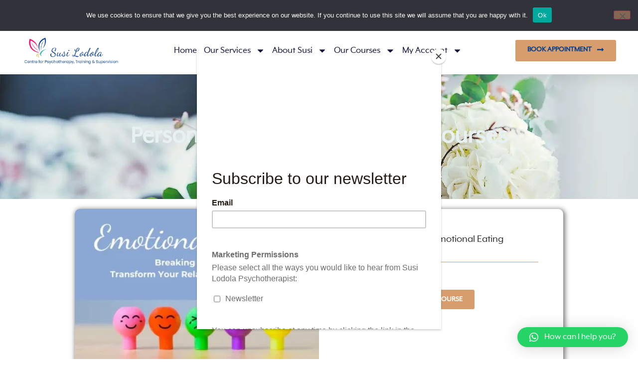

--- FILE ---
content_type: text/html; charset=UTF-8
request_url: https://susilodolacounselling.com/our-courses/
body_size: 31714
content:
<!doctype html>
<html lang="en-GB">
<head>
	<meta charset="UTF-8">
		<meta name="viewport" content="width=device-width, initial-scale=1">
	<link rel="profile" href="https://gmpg.org/xfn/11">
	<meta name='robots' content='index, follow, max-image-preview:large, max-snippet:-1, max-video-preview:-1' />

	<!-- This site is optimized with the Yoast SEO plugin v26.7 - https://yoast.com/wordpress/plugins/seo/ -->
	<title>Personal Growth &amp; Wellbeing Courses - Susi Lodola Counselling &amp; Psychotherapy</title><link rel="preload" data-rocket-preload as="style" href="https://fonts.googleapis.com/css?family=Vidaloka%3A100%2C100italic%2C200%2C200italic%2C300%2C300italic%2C400%2C400italic%2C500%2C500italic%2C600%2C600italic%2C700%2C700italic%2C800%2C800italic%2C900%2C900italic%7CCrimson%20Pro%3A100%2C100italic%2C200%2C200italic%2C300%2C300italic%2C400%2C400italic%2C500%2C500italic%2C600%2C600italic%2C700%2C700italic%2C800%2C800italic%2C900%2C900italic%7CRoboto%3A100%2C100italic%2C200%2C200italic%2C300%2C300italic%2C400%2C400italic%2C500%2C500italic%2C600%2C600italic%2C700%2C700italic%2C800%2C800italic%2C900%2C900italic%7CManrope%3A100%2C100italic%2C200%2C200italic%2C300%2C300italic%2C400%2C400italic%2C500%2C500italic%2C600%2C600italic%2C700%2C700italic%2C800%2C800italic%2C900%2C900italic%7CMontserrat%3A100%2C100italic%2C200%2C200italic%2C300%2C300italic%2C400%2C400italic%2C500%2C500italic%2C600%2C600italic%2C700%2C700italic%2C800%2C800italic%2C900%2C900italic%7CDancing%20Script%3A100%2C100italic%2C200%2C200italic%2C300%2C300italic%2C400%2C400italic%2C500%2C500italic%2C600%2C600italic%2C700%2C700italic%2C800%2C800italic%2C900%2C900italic%7CHurricane%3A100%2C100italic%2C200%2C200italic%2C300%2C300italic%2C400%2C400italic%2C500%2C500italic%2C600%2C600italic%2C700%2C700italic%2C800%2C800italic%2C900%2C900italic&#038;display=swap" /><script src="/cdn-cgi/scripts/7d0fa10a/cloudflare-static/rocket-loader.min.js" data-cf-settings="f7b13574782c07cdd20c1411-|49"></script><link rel="stylesheet" href="https://fonts.googleapis.com/css?family=Vidaloka%3A100%2C100italic%2C200%2C200italic%2C300%2C300italic%2C400%2C400italic%2C500%2C500italic%2C600%2C600italic%2C700%2C700italic%2C800%2C800italic%2C900%2C900italic%7CCrimson%20Pro%3A100%2C100italic%2C200%2C200italic%2C300%2C300italic%2C400%2C400italic%2C500%2C500italic%2C600%2C600italic%2C700%2C700italic%2C800%2C800italic%2C900%2C900italic%7CRoboto%3A100%2C100italic%2C200%2C200italic%2C300%2C300italic%2C400%2C400italic%2C500%2C500italic%2C600%2C600italic%2C700%2C700italic%2C800%2C800italic%2C900%2C900italic%7CManrope%3A100%2C100italic%2C200%2C200italic%2C300%2C300italic%2C400%2C400italic%2C500%2C500italic%2C600%2C600italic%2C700%2C700italic%2C800%2C800italic%2C900%2C900italic%7CMontserrat%3A100%2C100italic%2C200%2C200italic%2C300%2C300italic%2C400%2C400italic%2C500%2C500italic%2C600%2C600italic%2C700%2C700italic%2C800%2C800italic%2C900%2C900italic%7CDancing%20Script%3A100%2C100italic%2C200%2C200italic%2C300%2C300italic%2C400%2C400italic%2C500%2C500italic%2C600%2C600italic%2C700%2C700italic%2C800%2C800italic%2C900%2C900italic%7CHurricane%3A100%2C100italic%2C200%2C200italic%2C300%2C300italic%2C400%2C400italic%2C500%2C500italic%2C600%2C600italic%2C700%2C700italic%2C800%2C800italic%2C900%2C900italic&#038;display=swap" media="print" onload="this.media='all'" /><noscript><link rel="stylesheet" href="https://fonts.googleapis.com/css?family=Vidaloka%3A100%2C100italic%2C200%2C200italic%2C300%2C300italic%2C400%2C400italic%2C500%2C500italic%2C600%2C600italic%2C700%2C700italic%2C800%2C800italic%2C900%2C900italic%7CCrimson%20Pro%3A100%2C100italic%2C200%2C200italic%2C300%2C300italic%2C400%2C400italic%2C500%2C500italic%2C600%2C600italic%2C700%2C700italic%2C800%2C800italic%2C900%2C900italic%7CRoboto%3A100%2C100italic%2C200%2C200italic%2C300%2C300italic%2C400%2C400italic%2C500%2C500italic%2C600%2C600italic%2C700%2C700italic%2C800%2C800italic%2C900%2C900italic%7CManrope%3A100%2C100italic%2C200%2C200italic%2C300%2C300italic%2C400%2C400italic%2C500%2C500italic%2C600%2C600italic%2C700%2C700italic%2C800%2C800italic%2C900%2C900italic%7CMontserrat%3A100%2C100italic%2C200%2C200italic%2C300%2C300italic%2C400%2C400italic%2C500%2C500italic%2C600%2C600italic%2C700%2C700italic%2C800%2C800italic%2C900%2C900italic%7CDancing%20Script%3A100%2C100italic%2C200%2C200italic%2C300%2C300italic%2C400%2C400italic%2C500%2C500italic%2C600%2C600italic%2C700%2C700italic%2C800%2C800italic%2C900%2C900italic%7CHurricane%3A100%2C100italic%2C200%2C200italic%2C300%2C300italic%2C400%2C400italic%2C500%2C500italic%2C600%2C600italic%2C700%2C700italic%2C800%2C800italic%2C900%2C900italic&#038;display=swap" /></noscript>
	<link rel="canonical" href="https://susilodolacounselling.com/our-courses/" />
	<meta property="og:locale" content="en_GB" />
	<meta property="og:type" content="article" />
	<meta property="og:title" content="Personal Growth &amp; Wellbeing Courses - Susi Lodola Counselling &amp; Psychotherapy" />
	<meta property="og:description" content="Why train with us" />
	<meta property="og:url" content="https://susilodolacounselling.com/our-courses/" />
	<meta property="og:site_name" content="Susi Lodola Counselling &amp; Psychotherapy" />
	<meta property="article:publisher" content="https://www.facebook.com/Susilodolacounselling/" />
	<meta property="article:modified_time" content="2025-10-07T17:13:20+00:00" />
	<meta property="og:image" content="https://susilodolacounselling.com/wp-content/uploads/2020/10/018_WebRes_SusiLodola_FirechildPhotography_20180423_125512_DSC_6003.jpg" />
	<meta property="og:image:width" content="2048" />
	<meta property="og:image:height" content="1367" />
	<meta property="og:image:type" content="image/jpeg" />
	<meta name="twitter:card" content="summary_large_image" />
	<meta name="twitter:site" content="@susilodola1" />
	<meta name="twitter:label1" content="Estimated reading time" />
	<meta name="twitter:data1" content="2 minutes" />
	<script type="application/ld+json" class="yoast-schema-graph">{"@context":"https://schema.org","@graph":[{"@type":"WebPage","@id":"https://susilodolacounselling.com/our-courses/","url":"https://susilodolacounselling.com/our-courses/","name":"Personal Growth & Wellbeing Courses - Susi Lodola Counselling &amp; Psychotherapy","isPartOf":{"@id":"https://susilodolacounselling.com/#website"},"datePublished":"2022-08-03T13:06:42+00:00","dateModified":"2025-10-07T17:13:20+00:00","breadcrumb":{"@id":"https://susilodolacounselling.com/our-courses/#breadcrumb"},"inLanguage":"en-GB","potentialAction":[{"@type":"ReadAction","target":["https://susilodolacounselling.com/our-courses/"]}]},{"@type":"BreadcrumbList","@id":"https://susilodolacounselling.com/our-courses/#breadcrumb","itemListElement":[{"@type":"ListItem","position":1,"name":"Home","item":"https://susilodolacounselling.com/"},{"@type":"ListItem","position":2,"name":"Personal Growth &#038; Wellbeing Courses"}]},{"@type":"WebSite","@id":"https://susilodolacounselling.com/#website","url":"https://susilodolacounselling.com/","name":"Susi Lodola Counselling & Psychotherapy","description":"Cognitive Behaviour Therapist/Counselling Psychotherapist","publisher":{"@id":"https://susilodolacounselling.com/#organization"},"potentialAction":[{"@type":"SearchAction","target":{"@type":"EntryPoint","urlTemplate":"https://susilodolacounselling.com/?s={search_term_string}"},"query-input":{"@type":"PropertyValueSpecification","valueRequired":true,"valueName":"search_term_string"}}],"inLanguage":"en-GB"},{"@type":"Organization","@id":"https://susilodolacounselling.com/#organization","name":"Susi Lodola Counselling & Psychotherapy","url":"https://susilodolacounselling.com/","logo":{"@type":"ImageObject","inLanguage":"en-GB","@id":"https://susilodolacounselling.com/#/schema/logo/image/","url":"https://susilodolacounselling.com/wp-content/uploads/2022/07/PNG-File-05-02-1-1.png","contentUrl":"https://susilodolacounselling.com/wp-content/uploads/2022/07/PNG-File-05-02-1-1.png","width":600,"height":187,"caption":"Susi Lodola Counselling & Psychotherapy"},"image":{"@id":"https://susilodolacounselling.com/#/schema/logo/image/"},"sameAs":["https://www.facebook.com/Susilodolacounselling/","https://x.com/susilodola1","https://www.instagram.com/susilodola/","https://www.linkedin.com/in/susi-lodola-45356954/"]}]}</script>
	<!-- / Yoast SEO plugin. -->


<link rel='dns-prefetch' href='//www.google.com' />
<link href='https://fonts.gstatic.com' crossorigin rel='preconnect' />
<link rel="alternate" type="application/rss+xml" title="Susi Lodola Counselling &amp; Psychotherapy &raquo; Feed" href="https://susilodolacounselling.com/feed/" />
<link rel="alternate" type="application/rss+xml" title="Susi Lodola Counselling &amp; Psychotherapy &raquo; Comments Feed" href="https://susilodolacounselling.com/comments/feed/" />
<link rel="alternate" title="oEmbed (JSON)" type="application/json+oembed" href="https://susilodolacounselling.com/wp-json/oembed/1.0/embed?url=https%3A%2F%2Fsusilodolacounselling.com%2Four-courses%2F" />
<link rel="alternate" title="oEmbed (XML)" type="text/xml+oembed" href="https://susilodolacounselling.com/wp-json/oembed/1.0/embed?url=https%3A%2F%2Fsusilodolacounselling.com%2Four-courses%2F&#038;format=xml" />
<style id='wp-img-auto-sizes-contain-inline-css'>
img:is([sizes=auto i],[sizes^="auto," i]){contain-intrinsic-size:3000px 1500px}
/*# sourceURL=wp-img-auto-sizes-contain-inline-css */
</style>
<style id='wp-emoji-styles-inline-css'>

	img.wp-smiley, img.emoji {
		display: inline !important;
		border: none !important;
		box-shadow: none !important;
		height: 1em !important;
		width: 1em !important;
		margin: 0 0.07em !important;
		vertical-align: -0.1em !important;
		background: none !important;
		padding: 0 !important;
	}
/*# sourceURL=wp-emoji-styles-inline-css */
</style>
<link rel='stylesheet' id='wp-block-library-css' href='https://susilodolacounselling.com/wp-includes/css/dist/block-library/style.min.css?ver=6.9' media='all' />
<link data-minify="1" rel='stylesheet' id='wc-blocks-style-css' href='https://susilodolacounselling.com/wp-content/cache/min/1/wp-content/plugins/woocommerce/assets/client/blocks/wc-blocks.css?ver=1765301024' media='all' />
<style id='global-styles-inline-css'>
:root{--wp--preset--aspect-ratio--square: 1;--wp--preset--aspect-ratio--4-3: 4/3;--wp--preset--aspect-ratio--3-4: 3/4;--wp--preset--aspect-ratio--3-2: 3/2;--wp--preset--aspect-ratio--2-3: 2/3;--wp--preset--aspect-ratio--16-9: 16/9;--wp--preset--aspect-ratio--9-16: 9/16;--wp--preset--color--black: #000000;--wp--preset--color--cyan-bluish-gray: #abb8c3;--wp--preset--color--white: #ffffff;--wp--preset--color--pale-pink: #f78da7;--wp--preset--color--vivid-red: #cf2e2e;--wp--preset--color--luminous-vivid-orange: #ff6900;--wp--preset--color--luminous-vivid-amber: #fcb900;--wp--preset--color--light-green-cyan: #7bdcb5;--wp--preset--color--vivid-green-cyan: #00d084;--wp--preset--color--pale-cyan-blue: #8ed1fc;--wp--preset--color--vivid-cyan-blue: #0693e3;--wp--preset--color--vivid-purple: #9b51e0;--wp--preset--gradient--vivid-cyan-blue-to-vivid-purple: linear-gradient(135deg,rgb(6,147,227) 0%,rgb(155,81,224) 100%);--wp--preset--gradient--light-green-cyan-to-vivid-green-cyan: linear-gradient(135deg,rgb(122,220,180) 0%,rgb(0,208,130) 100%);--wp--preset--gradient--luminous-vivid-amber-to-luminous-vivid-orange: linear-gradient(135deg,rgb(252,185,0) 0%,rgb(255,105,0) 100%);--wp--preset--gradient--luminous-vivid-orange-to-vivid-red: linear-gradient(135deg,rgb(255,105,0) 0%,rgb(207,46,46) 100%);--wp--preset--gradient--very-light-gray-to-cyan-bluish-gray: linear-gradient(135deg,rgb(238,238,238) 0%,rgb(169,184,195) 100%);--wp--preset--gradient--cool-to-warm-spectrum: linear-gradient(135deg,rgb(74,234,220) 0%,rgb(151,120,209) 20%,rgb(207,42,186) 40%,rgb(238,44,130) 60%,rgb(251,105,98) 80%,rgb(254,248,76) 100%);--wp--preset--gradient--blush-light-purple: linear-gradient(135deg,rgb(255,206,236) 0%,rgb(152,150,240) 100%);--wp--preset--gradient--blush-bordeaux: linear-gradient(135deg,rgb(254,205,165) 0%,rgb(254,45,45) 50%,rgb(107,0,62) 100%);--wp--preset--gradient--luminous-dusk: linear-gradient(135deg,rgb(255,203,112) 0%,rgb(199,81,192) 50%,rgb(65,88,208) 100%);--wp--preset--gradient--pale-ocean: linear-gradient(135deg,rgb(255,245,203) 0%,rgb(182,227,212) 50%,rgb(51,167,181) 100%);--wp--preset--gradient--electric-grass: linear-gradient(135deg,rgb(202,248,128) 0%,rgb(113,206,126) 100%);--wp--preset--gradient--midnight: linear-gradient(135deg,rgb(2,3,129) 0%,rgb(40,116,252) 100%);--wp--preset--font-size--small: 13px;--wp--preset--font-size--medium: 20px;--wp--preset--font-size--large: 36px;--wp--preset--font-size--x-large: 42px;--wp--preset--spacing--20: 0.44rem;--wp--preset--spacing--30: 0.67rem;--wp--preset--spacing--40: 1rem;--wp--preset--spacing--50: 1.5rem;--wp--preset--spacing--60: 2.25rem;--wp--preset--spacing--70: 3.38rem;--wp--preset--spacing--80: 5.06rem;--wp--preset--shadow--natural: 6px 6px 9px rgba(0, 0, 0, 0.2);--wp--preset--shadow--deep: 12px 12px 50px rgba(0, 0, 0, 0.4);--wp--preset--shadow--sharp: 6px 6px 0px rgba(0, 0, 0, 0.2);--wp--preset--shadow--outlined: 6px 6px 0px -3px rgb(255, 255, 255), 6px 6px rgb(0, 0, 0);--wp--preset--shadow--crisp: 6px 6px 0px rgb(0, 0, 0);}:where(.is-layout-flex){gap: 0.5em;}:where(.is-layout-grid){gap: 0.5em;}body .is-layout-flex{display: flex;}.is-layout-flex{flex-wrap: wrap;align-items: center;}.is-layout-flex > :is(*, div){margin: 0;}body .is-layout-grid{display: grid;}.is-layout-grid > :is(*, div){margin: 0;}:where(.wp-block-columns.is-layout-flex){gap: 2em;}:where(.wp-block-columns.is-layout-grid){gap: 2em;}:where(.wp-block-post-template.is-layout-flex){gap: 1.25em;}:where(.wp-block-post-template.is-layout-grid){gap: 1.25em;}.has-black-color{color: var(--wp--preset--color--black) !important;}.has-cyan-bluish-gray-color{color: var(--wp--preset--color--cyan-bluish-gray) !important;}.has-white-color{color: var(--wp--preset--color--white) !important;}.has-pale-pink-color{color: var(--wp--preset--color--pale-pink) !important;}.has-vivid-red-color{color: var(--wp--preset--color--vivid-red) !important;}.has-luminous-vivid-orange-color{color: var(--wp--preset--color--luminous-vivid-orange) !important;}.has-luminous-vivid-amber-color{color: var(--wp--preset--color--luminous-vivid-amber) !important;}.has-light-green-cyan-color{color: var(--wp--preset--color--light-green-cyan) !important;}.has-vivid-green-cyan-color{color: var(--wp--preset--color--vivid-green-cyan) !important;}.has-pale-cyan-blue-color{color: var(--wp--preset--color--pale-cyan-blue) !important;}.has-vivid-cyan-blue-color{color: var(--wp--preset--color--vivid-cyan-blue) !important;}.has-vivid-purple-color{color: var(--wp--preset--color--vivid-purple) !important;}.has-black-background-color{background-color: var(--wp--preset--color--black) !important;}.has-cyan-bluish-gray-background-color{background-color: var(--wp--preset--color--cyan-bluish-gray) !important;}.has-white-background-color{background-color: var(--wp--preset--color--white) !important;}.has-pale-pink-background-color{background-color: var(--wp--preset--color--pale-pink) !important;}.has-vivid-red-background-color{background-color: var(--wp--preset--color--vivid-red) !important;}.has-luminous-vivid-orange-background-color{background-color: var(--wp--preset--color--luminous-vivid-orange) !important;}.has-luminous-vivid-amber-background-color{background-color: var(--wp--preset--color--luminous-vivid-amber) !important;}.has-light-green-cyan-background-color{background-color: var(--wp--preset--color--light-green-cyan) !important;}.has-vivid-green-cyan-background-color{background-color: var(--wp--preset--color--vivid-green-cyan) !important;}.has-pale-cyan-blue-background-color{background-color: var(--wp--preset--color--pale-cyan-blue) !important;}.has-vivid-cyan-blue-background-color{background-color: var(--wp--preset--color--vivid-cyan-blue) !important;}.has-vivid-purple-background-color{background-color: var(--wp--preset--color--vivid-purple) !important;}.has-black-border-color{border-color: var(--wp--preset--color--black) !important;}.has-cyan-bluish-gray-border-color{border-color: var(--wp--preset--color--cyan-bluish-gray) !important;}.has-white-border-color{border-color: var(--wp--preset--color--white) !important;}.has-pale-pink-border-color{border-color: var(--wp--preset--color--pale-pink) !important;}.has-vivid-red-border-color{border-color: var(--wp--preset--color--vivid-red) !important;}.has-luminous-vivid-orange-border-color{border-color: var(--wp--preset--color--luminous-vivid-orange) !important;}.has-luminous-vivid-amber-border-color{border-color: var(--wp--preset--color--luminous-vivid-amber) !important;}.has-light-green-cyan-border-color{border-color: var(--wp--preset--color--light-green-cyan) !important;}.has-vivid-green-cyan-border-color{border-color: var(--wp--preset--color--vivid-green-cyan) !important;}.has-pale-cyan-blue-border-color{border-color: var(--wp--preset--color--pale-cyan-blue) !important;}.has-vivid-cyan-blue-border-color{border-color: var(--wp--preset--color--vivid-cyan-blue) !important;}.has-vivid-purple-border-color{border-color: var(--wp--preset--color--vivid-purple) !important;}.has-vivid-cyan-blue-to-vivid-purple-gradient-background{background: var(--wp--preset--gradient--vivid-cyan-blue-to-vivid-purple) !important;}.has-light-green-cyan-to-vivid-green-cyan-gradient-background{background: var(--wp--preset--gradient--light-green-cyan-to-vivid-green-cyan) !important;}.has-luminous-vivid-amber-to-luminous-vivid-orange-gradient-background{background: var(--wp--preset--gradient--luminous-vivid-amber-to-luminous-vivid-orange) !important;}.has-luminous-vivid-orange-to-vivid-red-gradient-background{background: var(--wp--preset--gradient--luminous-vivid-orange-to-vivid-red) !important;}.has-very-light-gray-to-cyan-bluish-gray-gradient-background{background: var(--wp--preset--gradient--very-light-gray-to-cyan-bluish-gray) !important;}.has-cool-to-warm-spectrum-gradient-background{background: var(--wp--preset--gradient--cool-to-warm-spectrum) !important;}.has-blush-light-purple-gradient-background{background: var(--wp--preset--gradient--blush-light-purple) !important;}.has-blush-bordeaux-gradient-background{background: var(--wp--preset--gradient--blush-bordeaux) !important;}.has-luminous-dusk-gradient-background{background: var(--wp--preset--gradient--luminous-dusk) !important;}.has-pale-ocean-gradient-background{background: var(--wp--preset--gradient--pale-ocean) !important;}.has-electric-grass-gradient-background{background: var(--wp--preset--gradient--electric-grass) !important;}.has-midnight-gradient-background{background: var(--wp--preset--gradient--midnight) !important;}.has-small-font-size{font-size: var(--wp--preset--font-size--small) !important;}.has-medium-font-size{font-size: var(--wp--preset--font-size--medium) !important;}.has-large-font-size{font-size: var(--wp--preset--font-size--large) !important;}.has-x-large-font-size{font-size: var(--wp--preset--font-size--x-large) !important;}
/*# sourceURL=global-styles-inline-css */
</style>

<style id='classic-theme-styles-inline-css'>
/*! This file is auto-generated */
.wp-block-button__link{color:#fff;background-color:#32373c;border-radius:9999px;box-shadow:none;text-decoration:none;padding:calc(.667em + 2px) calc(1.333em + 2px);font-size:1.125em}.wp-block-file__button{background:#32373c;color:#fff;text-decoration:none}
/*# sourceURL=/wp-includes/css/classic-themes.min.css */
</style>
<link data-minify="1" rel='stylesheet' id='sumo-pp-blocks-integration-css' href='https://susilodolacounselling.com/wp-content/cache/min/1/wp-content/plugins/sumopaymentplans/assets/blocks/frontend/index.css?ver=1765301024' media='all' />
<link rel='stylesheet' id='cookie-notice-front-css' href='https://susilodolacounselling.com/wp-content/plugins/cookie-notice/css/front.min.css?ver=2.5.11' media='all' />
<link data-minify="1" rel='stylesheet' id='wcdpp-style-css' href='https://susilodolacounselling.com/wp-content/cache/min/1/wp-content/plugins/woocommerce-deposits-part-payments/assets/css/wcdpp-style.css?ver=1765301024' media='all' />
<link data-minify="1" rel='stylesheet' id='woocommerce-layout-css' href='https://susilodolacounselling.com/wp-content/cache/min/1/wp-content/plugins/woocommerce/assets/css/woocommerce-layout.css?ver=1765301024' media='all' />
<link data-minify="1" rel='stylesheet' id='woocommerce-smallscreen-css' href='https://susilodolacounselling.com/wp-content/cache/min/1/wp-content/plugins/woocommerce/assets/css/woocommerce-smallscreen.css?ver=1765301024' media='only screen and (max-width: 768px)' />
<link data-minify="1" rel='stylesheet' id='woocommerce-general-css' href='https://susilodolacounselling.com/wp-content/cache/background-css/susilodolacounselling.com/wp-content/cache/min/1/wp-content/plugins/woocommerce/assets/css/woocommerce.css?ver=1765301024&wpr_t=1768327164' media='all' />
<style id='woocommerce-inline-inline-css'>
.woocommerce form .form-row .required { visibility: visible; }
/*# sourceURL=woocommerce-inline-inline-css */
</style>
<link rel='stylesheet' id='learndash_quiz_front_css-css' href='//susilodolacounselling.com/wp-content/plugins/sfwd-lms/themes/legacy/templates/learndash_quiz_front.min.css?ver=4.20.3' media='all' />
<link data-minify="1" rel='stylesheet' id='dashicons-css' href='https://susilodolacounselling.com/wp-content/cache/min/1/wp-includes/css/dashicons.min.css?ver=1765301024' media='all' />
<link data-minify="1" rel='stylesheet' id='learndash-css' href='https://susilodolacounselling.com/wp-content/cache/min/1/wp-content/plugins/sfwd-lms/src/assets/dist/css/styles.css?ver=1765301024' media='all' />
<link rel='stylesheet' id='jquery-dropdown-css-css' href='//susilodolacounselling.com/wp-content/plugins/sfwd-lms/assets/css/jquery.dropdown.min.css?ver=4.20.3' media='all' />
<link rel='stylesheet' id='learndash_lesson_video-css' href='//susilodolacounselling.com/wp-content/plugins/sfwd-lms/themes/legacy/templates/learndash_lesson_video.min.css?ver=4.20.3' media='all' />
<link data-minify="1" rel='stylesheet' id='learndash-admin-bar-css' href='https://susilodolacounselling.com/wp-content/cache/min/1/wp-content/plugins/sfwd-lms/src/assets/dist/css/admin-bar/styles.css?ver=1765301024' media='all' />
<link rel='stylesheet' id='hello-elementor-css' href='https://susilodolacounselling.com/wp-content/themes/hello-elementor/style.min.css?ver=2.6.1' media='all' />
<link rel='stylesheet' id='hello-elementor-theme-style-css' href='https://susilodolacounselling.com/wp-content/themes/hello-elementor/theme.min.css?ver=2.6.1' media='all' />
<link rel='stylesheet' id='elementor-frontend-css' href='https://susilodolacounselling.com/wp-content/plugins/elementor/assets/css/frontend-lite.min.css?ver=3.14.1' media='all' />
<link rel='stylesheet' id='elementor-post-16545-css' href='https://susilodolacounselling.com/wp-content/uploads/elementor/css/post-16545.css?ver=1759850997' media='all' />
<link data-minify="1" rel='stylesheet' id='learndash-front-css' href='https://susilodolacounselling.com/wp-content/cache/min/1/wp-content/plugins/sfwd-lms/themes/ld30/assets/css/learndash.min.css?ver=1765301024' media='all' />
<style id='learndash-front-inline-css'>
		.learndash-wrapper .ld-item-list .ld-item-list-item.ld-is-next,
		.learndash-wrapper .wpProQuiz_content .wpProQuiz_questionListItem label:focus-within {
			border-color: #e92f83;
		}

		/*
		.learndash-wrapper a:not(.ld-button):not(#quiz_continue_link):not(.ld-focus-menu-link):not(.btn-blue):not(#quiz_continue_link):not(.ld-js-register-account):not(#ld-focus-mode-course-heading):not(#btn-join):not(.ld-item-name):not(.ld-table-list-item-preview):not(.ld-lesson-item-preview-heading),
		 */

		.learndash-wrapper .ld-breadcrumbs a,
		.learndash-wrapper .ld-lesson-item.ld-is-current-lesson .ld-lesson-item-preview-heading,
		.learndash-wrapper .ld-lesson-item.ld-is-current-lesson .ld-lesson-title,
		.learndash-wrapper .ld-primary-color-hover:hover,
		.learndash-wrapper .ld-primary-color,
		.learndash-wrapper .ld-primary-color-hover:hover,
		.learndash-wrapper .ld-primary-color,
		.learndash-wrapper .ld-tabs .ld-tabs-navigation .ld-tab.ld-active,
		.learndash-wrapper .ld-button.ld-button-transparent,
		.learndash-wrapper .ld-button.ld-button-reverse,
		.learndash-wrapper .ld-icon-certificate,
		.learndash-wrapper .ld-login-modal .ld-login-modal-login .ld-modal-heading,
		#wpProQuiz_user_content a,
		.learndash-wrapper .ld-item-list .ld-item-list-item a.ld-item-name:hover,
		.learndash-wrapper .ld-focus-comments__heading-actions .ld-expand-button,
		.learndash-wrapper .ld-focus-comments__heading a,
		.learndash-wrapper .ld-focus-comments .comment-respond a,
		.learndash-wrapper .ld-focus-comment .ld-comment-reply a.comment-reply-link:hover,
		.learndash-wrapper .ld-expand-button.ld-button-alternate {
			color: #e92f83 !important;
		}

		.learndash-wrapper .ld-focus-comment.bypostauthor>.ld-comment-wrapper,
		.learndash-wrapper .ld-focus-comment.role-group_leader>.ld-comment-wrapper,
		.learndash-wrapper .ld-focus-comment.role-administrator>.ld-comment-wrapper {
			background-color:rgba(233, 47, 131, 0.03) !important;
		}


		.learndash-wrapper .ld-primary-background,
		.learndash-wrapper .ld-tabs .ld-tabs-navigation .ld-tab.ld-active:after {
			background: #e92f83 !important;
		}



		.learndash-wrapper .ld-course-navigation .ld-lesson-item.ld-is-current-lesson .ld-status-incomplete,
		.learndash-wrapper .ld-focus-comment.bypostauthor:not(.ptype-sfwd-assignment) >.ld-comment-wrapper>.ld-comment-avatar img,
		.learndash-wrapper .ld-focus-comment.role-group_leader>.ld-comment-wrapper>.ld-comment-avatar img,
		.learndash-wrapper .ld-focus-comment.role-administrator>.ld-comment-wrapper>.ld-comment-avatar img {
			border-color: #e92f83 !important;
		}



		.learndash-wrapper .ld-loading::before {
			border-top:3px solid #e92f83 !important;
		}

		.learndash-wrapper .ld-button:hover:not(.learndash-link-previous-incomplete):not(.ld-button-transparent):not(.ld--ignore-inline-css),
		#learndash-tooltips .ld-tooltip:after,
		#learndash-tooltips .ld-tooltip,
		.learndash-wrapper .ld-primary-background,
		.learndash-wrapper .btn-join:not(.ld--ignore-inline-css),
		.learndash-wrapper #btn-join:not(.ld--ignore-inline-css),
		.learndash-wrapper .ld-button:not(.ld-button-reverse):not(.learndash-link-previous-incomplete):not(.ld-button-transparent):not(.ld--ignore-inline-css),
		.learndash-wrapper .ld-expand-button,
		.learndash-wrapper .wpProQuiz_content .wpProQuiz_button:not(.wpProQuiz_button_reShowQuestion):not(.wpProQuiz_button_restartQuiz),
		.learndash-wrapper .wpProQuiz_content .wpProQuiz_button2,
		.learndash-wrapper .ld-focus .ld-focus-sidebar .ld-course-navigation-heading,
		.learndash-wrapper .ld-focus .ld-focus-sidebar .ld-focus-sidebar-trigger,
		.learndash-wrapper .ld-focus-comments .form-submit #submit,
		.learndash-wrapper .ld-login-modal input[type='submit'],
		.learndash-wrapper .ld-login-modal .ld-login-modal-register,
		.learndash-wrapper .wpProQuiz_content .wpProQuiz_certificate a.btn-blue,
		.learndash-wrapper .ld-focus .ld-focus-header .ld-user-menu .ld-user-menu-items a,
		#wpProQuiz_user_content table.wp-list-table thead th,
		#wpProQuiz_overlay_close,
		.learndash-wrapper .ld-expand-button.ld-button-alternate .ld-icon {
			background-color: #e92f83 !important;
		}

		.learndash-wrapper .ld-button:focus:not(.learndash-link-previous-incomplete):not(.ld-button-transparent):not(.ld--ignore-inline-css),
		.learndash-wrapper .btn-join:focus:not(.ld--ignore-inline-css),
		.learndash-wrapper #btn-join:focus:not(.ld--ignore-inline-css),
		.learndash-wrapper .ld-expand-button:focus,
		.learndash-wrapper .wpProQuiz_content .wpProQuiz_button:not(.wpProQuiz_button_reShowQuestion):focus:not(.wpProQuiz_button_restartQuiz),
		.learndash-wrapper .wpProQuiz_content .wpProQuiz_button2:focus,
		.learndash-wrapper .ld-focus-comments .form-submit #submit,
		.learndash-wrapper .ld-login-modal input[type='submit']:focus,
		.learndash-wrapper .ld-login-modal .ld-login-modal-register:focus,
		.learndash-wrapper .wpProQuiz_content .wpProQuiz_certificate a.btn-blue:focus {
			outline-color: #e92f83;
		}

		.learndash-wrapper .ld-focus .ld-focus-header .ld-user-menu .ld-user-menu-items:before {
			border-bottom-color: #e92f83 !important;
		}

		.learndash-wrapper .ld-button.ld-button-transparent:hover {
			background: transparent !important;
		}

		.learndash-wrapper .ld-button.ld-button-transparent:focus {
			outline-color: #e92f83;
		}

		.learndash-wrapper .ld-focus .ld-focus-header .sfwd-mark-complete .learndash_mark_complete_button,
		.learndash-wrapper .ld-focus .ld-focus-header #sfwd-mark-complete #learndash_mark_complete_button,
		.learndash-wrapper .ld-button.ld-button-transparent,
		.learndash-wrapper .ld-button.ld-button-alternate,
		.learndash-wrapper .ld-expand-button.ld-button-alternate {
			background-color:transparent !important;
		}

		.learndash-wrapper .ld-focus-header .ld-user-menu .ld-user-menu-items a,
		.learndash-wrapper .ld-button.ld-button-reverse:hover,
		.learndash-wrapper .ld-alert-success .ld-alert-icon.ld-icon-certificate,
		.learndash-wrapper .ld-alert-warning .ld-button:not(.learndash-link-previous-incomplete),
		.learndash-wrapper .ld-primary-background.ld-status {
			color:white !important;
		}

		.learndash-wrapper .ld-status.ld-status-unlocked {
			background-color: rgba(233,47,131,0.2) !important;
			color: #e92f83 !important;
		}

		.learndash-wrapper .wpProQuiz_content .wpProQuiz_addToplist {
			background-color: rgba(233,47,131,0.1) !important;
			border: 1px solid #e92f83 !important;
		}

		.learndash-wrapper .wpProQuiz_content .wpProQuiz_toplistTable th {
			background: #e92f83 !important;
		}

		.learndash-wrapper .wpProQuiz_content .wpProQuiz_toplistTrOdd {
			background-color: rgba(233,47,131,0.1) !important;
		}

		.learndash-wrapper .wpProQuiz_content .wpProQuiz_reviewDiv li.wpProQuiz_reviewQuestionTarget {
			background-color: #e92f83 !important;
		}
		.learndash-wrapper .wpProQuiz_content .wpProQuiz_time_limit .wpProQuiz_progress {
			background-color: #e92f83 !important;
		}
		
		.learndash-wrapper #quiz_continue_link,
		.learndash-wrapper .ld-secondary-background,
		.learndash-wrapper .learndash_mark_complete_button,
		.learndash-wrapper #learndash_mark_complete_button,
		.learndash-wrapper .ld-status-complete,
		.learndash-wrapper .ld-alert-success .ld-button,
		.learndash-wrapper .ld-alert-success .ld-alert-icon {
			background-color: #19a8c1 !important;
		}

		.learndash-wrapper #quiz_continue_link:focus,
		.learndash-wrapper .learndash_mark_complete_button:focus,
		.learndash-wrapper #learndash_mark_complete_button:focus,
		.learndash-wrapper .ld-alert-success .ld-button:focus {
			outline-color: #19a8c1;
		}

		.learndash-wrapper .wpProQuiz_content a#quiz_continue_link {
			background-color: #19a8c1 !important;
		}

		.learndash-wrapper .wpProQuiz_content a#quiz_continue_link:focus {
			outline-color: #19a8c1;
		}

		.learndash-wrapper .course_progress .sending_progress_bar {
			background: #19a8c1 !important;
		}

		.learndash-wrapper .wpProQuiz_content .wpProQuiz_button_reShowQuestion:hover, .learndash-wrapper .wpProQuiz_content .wpProQuiz_button_restartQuiz:hover {
			background-color: #19a8c1 !important;
			opacity: 0.75;
		}

		.learndash-wrapper .wpProQuiz_content .wpProQuiz_button_reShowQuestion:focus,
		.learndash-wrapper .wpProQuiz_content .wpProQuiz_button_restartQuiz:focus {
			outline-color: #19a8c1;
		}

		.learndash-wrapper .ld-secondary-color-hover:hover,
		.learndash-wrapper .ld-secondary-color,
		.learndash-wrapper .ld-focus .ld-focus-header .sfwd-mark-complete .learndash_mark_complete_button,
		.learndash-wrapper .ld-focus .ld-focus-header #sfwd-mark-complete #learndash_mark_complete_button,
		.learndash-wrapper .ld-focus .ld-focus-header .sfwd-mark-complete:after {
			color: #19a8c1 !important;
		}

		.learndash-wrapper .ld-secondary-in-progress-icon {
			border-left-color: #19a8c1 !important;
			border-top-color: #19a8c1 !important;
		}

		.learndash-wrapper .ld-alert-success {
			border-color: #19a8c1;
			background-color: transparent !important;
			color: #19a8c1;
		}

		.learndash-wrapper .wpProQuiz_content .wpProQuiz_reviewQuestion li.wpProQuiz_reviewQuestionSolved,
		.learndash-wrapper .wpProQuiz_content .wpProQuiz_box li.wpProQuiz_reviewQuestionSolved {
			background-color: #19a8c1 !important;
		}

		.learndash-wrapper .wpProQuiz_content  .wpProQuiz_reviewLegend span.wpProQuiz_reviewColor_Answer {
			background-color: #19a8c1 !important;
		}

		
		.learndash-wrapper .ld-alert-warning {
			background-color:transparent;
		}

		.learndash-wrapper .ld-status-waiting,
		.learndash-wrapper .ld-alert-warning .ld-alert-icon {
			background-color: #D79E6C !important;
		}

		.learndash-wrapper .ld-tertiary-color-hover:hover,
		.learndash-wrapper .ld-tertiary-color,
		.learndash-wrapper .ld-alert-warning {
			color: #D79E6C !important;
		}

		.learndash-wrapper .ld-tertiary-background {
			background-color: #D79E6C !important;
		}

		.learndash-wrapper .ld-alert-warning {
			border-color: #D79E6C !important;
		}

		.learndash-wrapper .ld-tertiary-background,
		.learndash-wrapper .ld-alert-warning .ld-alert-icon {
			color:white !important;
		}

		.learndash-wrapper .wpProQuiz_content .wpProQuiz_reviewQuestion li.wpProQuiz_reviewQuestionReview,
		.learndash-wrapper .wpProQuiz_content .wpProQuiz_box li.wpProQuiz_reviewQuestionReview {
			background-color: #D79E6C !important;
		}

		.learndash-wrapper .wpProQuiz_content  .wpProQuiz_reviewLegend span.wpProQuiz_reviewColor_Review {
			background-color: #D79E6C !important;
		}

		
.learndash-wrapper .ld-course-status .ld-status.ld-status-complete, .learndash-wrapper .ld-breadcrumbs .ld-status.ld-status-complete {
				background: #01bfad;
			}.learndash-wrapper .ld-status.ld-status-progress, .learndash-wrapper .ld-breadcrumbs .ld-status.ld-status-progress {
				background-color: #194790 !important;
			}.learndash-wrapper .ld-table-list-header.ld-primary-background {
				background-color: #194790 !important;
			}.learndash-wrapper .ld-content-action:last-child .ld-button:not(.ld-button-reverse):not(.learndash-link-previous-incomplete):not(.ld-button-transparent) {
				background-color: #eb3668 !important;
			}.learndash-wrapper .ld-content-action:last-child .ld-button:focus:not(.ld-button-reverse):not(.learndash-link-previous-incomplete):not(.ld-button-transparent) {
				outline-color: #eb3668;
			}.learndash-wrapper .ld-content-action:first-child .ld-button:not(.ld-button-reverse):not(.learndash-link-previous-incomplete):not(.ld-button-transparent) {
				background-color: #eb3668 !important;
			}.learndash-wrapper .ld-content-action:first-child .ld-button:focus:not(.ld-button-reverse):not(.learndash-link-previous-incomplete):not(.ld-button-transparent) {
				outline-color: #eb3668;
			}.single-sfwd-courses .learndash-wrapper .ld-progress .ld-progress-bar .ld-progress-bar-percentage {
				background-color: #01bfad;
			}.single-sfwd-courses .learndash-wrapper .ld-progress .ld-progress-heading .ld-progress-stats .ld-progress-percentage {
				color: #01bfad;
			}.single-sfwd-courses .learndash-wrapper .ld-status.ld-status-complete {
				background-color: #01bfad;
			}.single-sfwd-courses .learndash-wrapper .ld-status.ld-status-progress {
				background-color: #eb3668 !important;
			}.single-sfwd-courses .learndash-wrapper .ld-expand-button.ld-button-alternate .ld-icon, .single-sfwd-courses .learndash-wrapper .ld-expand-button.ld-primary-background {
				background-color: #eb3668 !important;
			}.single-sfwd-courses .learndash-wrapper .ld-expand-button.ld-button-alternate:focus .ld-icon, .single-sfwd-courses .learndash-wrapper .ld-expand-button.ld-primary-background:focus {
				outline-color: #eb3668;
			}.single-sfwd-courses .learndash-wrapper .ld-expand-button.ld-button-alternate .ld-text {
				color: #eb3668 !important;
			}.single-sfwd-courses .learndash-wrapper .ld-table-list-header.ld-primary-background {
				background-color: #eb3668 !important;
			}.single-sfwd-courses .learndash-wrapper .ld-status-icon.ld-status-complete {
				background-color: #01bfad;
			}.single-sfwd-courses .learndash-wrapper .ld-status-in-progress {
				border-left-color: #01bfad;
			}.single-sfwd-courses .learndash-wrapper .ld-status-in-progress {
				border-top-color: #01bfad;
			}.single-sfwd-courses .learndash-wrapper .ld-status-icon.ld-quiz-complete {
				color: #01bfad;
			}.single-sfwd-courses .learndash-wrapper .ld-status-icon.ld-quiz-incomplete {
				color: #194790;
			}.learndash_post_sfwd-lessons .learndash-wrapper .ld-breadcrumbs .ld-status.ld-status-complete {
				background-color: #01bfad;
			}.single-sfwd-lessons .learndash-wrapper .ld-status-icon.ld-quiz-complete {
				color: #01bfad;
			}.single-sfwd-lessons .learndash-wrapper .ld-status-icon.ld-quiz-incomplete {
				color: #194790;
			}.learndash_post_sfwd-lessons .learndash-wrapper .ld-content-action:last-child .ld-button:not(.ld-button-reverse):not(.learndash-link-previous-incomplete):not(.ld-button-transparent) {
				background-color: #eb3668 !important;
			}.learndash_post_sfwd-lessons .learndash-wrapper .ld-content-action:last-child .ld-button:focus:not(.ld-button-reverse):not(.learndash-link-previous-incomplete):not(.ld-button-transparent) {
				outline-color: #eb3668;
			}.learndash_post_sfwd-lessons .learndash-wrapper .ld-content-action:first-child .ld-button:not(.ld-button-reverse):not(.learndash-link-previous-incomplete):not(.ld-button-transparent) {
				background-color: #eb3668 !important;
			}.learndash_post_sfwd-lessons .learndash-wrapper .ld-content-action:first-child .ld-button:focus:not(.ld-button-reverse):not(.learndash-link-previous-incomplete):not(.ld-button-transparent) {
				outline-color: #eb3668;
			}.learndash_post_sfwd-topic .learndash-wrapper .ld-breadcrumbs .ld-status.ld-status-complete {
				background-color: #01bfad;
			}.learndash_post_sfwd-topic .learndash-wrapper .ld-breadcrumbs .ld-status.ld-status-progress {
				background-color: #eb3668 !important;
			}.single-sfwd-topic .learndash-wrapper .ld-status-icon.ld-quiz-complete {
				color: #01bfad;
			}.single-sfwd-topic .learndash-wrapper .ld-status-icon.ld-quiz-incomplete {
				color: #194790;
			}.learndash_post_sfwd-topic .learndash-wrapper .ld-content-action:first-child .ld-button:not(.ld-button-reverse):not(.learndash-link-previous-incomplete):not(.ld-button-transparent) {
				background-color: #eb3668 !important;
			}.learndash_post_sfwd-topic .learndash-wrapper .ld-content-action:first-child .ld-button:focus:not(.ld-button-reverse):not(.learndash-link-previous-incomplete):not(.ld-button-transparent) {
				outline-color: #eb3668;
			}.single-sfwd-quiz .learndash-wrapper .ld-breadcrumbs a {
				color: #194790 !important;
			}.single-sfwd-quiz .learndash-wrapper .wpProQuiz_content .wpProQuiz_button:not(.wpProQuiz_button_reShowQuestion) {
				background-color: #194790 !important;
			}.single-sfwd-quiz .learndash-wrapper .wpProQuiz_content .wpProQuiz_button:focus:not(.wpProQuiz_button_reShowQuestion) {
				outline-color: #194790;
			}body .learndash-wrapper .ld-focus .ld-focus-sidebar .ld-course-navigation-heading, body .learndash-wrapper .ld-focus .ld-focus-sidebar .ld-focus-sidebar-trigger {
				background-color: #194790 !important;
			}.learndash-wrapper .ld-focus .ld-focus-sidebar .ld-focus-sidebar-trigger .ld-icon {
				background-color: #194790;
			}.learndash-wrapper .ld-focus .ld-focus-sidebar .ld-focus-sidebar-trigger:focus .ld-icon {
				outline-color: #194790;
			}body .learndash-wrapper .ld-expand-button.ld-button-alternate .ld-icon {
				background-color: #194790 !important;
			}body .learndash-wrapper .ld-expand-button.ld-button-alternate:focus .ld-icon {
				outline-color: #194790;
			}.learndash-wrapper .ld-expand-button.ld-button-alternate .ld-text {
				color: #194790 !important;
			}.learndash-wrapper .ld-focus-sidebar .ld-lesson-item.ld-is-current-lesson .ld-lesson-title {
				color: #194790 !important;
			}
/*# sourceURL=learndash-front-inline-css */
</style>
<link rel='stylesheet' id='elementor-lazyload-css' href='https://susilodolacounselling.com/wp-content/plugins/elementor/assets/css/modules/lazyload/frontend.min.css?ver=3.14.1' media='all' />
<link rel='stylesheet' id='swiper-css' href='https://susilodolacounselling.com/wp-content/plugins/elementor/assets/lib/swiper/css/swiper.min.css?ver=5.3.6' media='all' />
<link rel='stylesheet' id='elementor-pro-css' href='https://susilodolacounselling.com/wp-content/plugins/elementor-pro/assets/css/frontend-lite.min.css?ver=3.14.1' media='all' />
<link rel='stylesheet' id='elementor-post-17384-css' href='https://susilodolacounselling.com/wp-content/uploads/elementor/css/post-17384.css?ver=1759857212' media='all' />
<link rel='stylesheet' id='elementor-post-16772-css' href='https://susilodolacounselling.com/wp-content/uploads/elementor/css/post-16772.css?ver=1759850997' media='all' />
<link rel='stylesheet' id='elementor-post-16959-css' href='https://susilodolacounselling.com/wp-content/uploads/elementor/css/post-16959.css?ver=1759850997' media='all' />
<link rel='stylesheet' id='elementor-post-17605-css' href='https://susilodolacounselling.com/wp-content/uploads/elementor/css/post-17605.css?ver=1759851019' media='all' />
<link data-minify="1" rel='stylesheet' id='qlwapp-css' href='https://susilodolacounselling.com/wp-content/cache/min/1/wp-content/plugins/wp-whatsapp-chat/build/frontend/css/style.css?ver=1765301024' media='all' />
<link data-minify="1" rel='stylesheet' id='sumo-pp-frontend-css' href='https://susilodolacounselling.com/wp-content/cache/min/1/wp-content/plugins/sumopaymentplans/assets/css/frontend.css?ver=1765301024' media='all' />

<link rel="preconnect" href="https://fonts.gstatic.com/" crossorigin><script id="cookie-notice-front-js-before" type="f7b13574782c07cdd20c1411-text/javascript">
var cnArgs = {"ajaxUrl":"https:\/\/susilodolacounselling.com\/wp-admin\/admin-ajax.php","nonce":"56dd7f59a3","hideEffect":"fade","position":"top","onScroll":false,"onScrollOffset":100,"onClick":false,"cookieName":"cookie_notice_accepted","cookieTime":2592000,"cookieTimeRejected":2592000,"globalCookie":false,"redirection":false,"cache":true,"revokeCookies":false,"revokeCookiesOpt":"automatic"};

//# sourceURL=cookie-notice-front-js-before
</script>
<script src="https://susilodolacounselling.com/wp-content/plugins/cookie-notice/js/front.min.js?ver=2.5.11" id="cookie-notice-front-js" type="f7b13574782c07cdd20c1411-text/javascript"></script>
<script src="https://susilodolacounselling.com/wp-includes/js/jquery/jquery.min.js?ver=3.7.1" id="jquery-core-js" type="f7b13574782c07cdd20c1411-text/javascript"></script>
<script src="https://susilodolacounselling.com/wp-includes/js/jquery/jquery-migrate.min.js?ver=3.4.1" id="jquery-migrate-js" type="f7b13574782c07cdd20c1411-text/javascript"></script>
<script src="https://susilodolacounselling.com/wp-content/plugins/recaptcha-woo/js/rcfwc.js?ver=1.0" id="rcfwc-js-js" defer data-wp-strategy="defer" type="f7b13574782c07cdd20c1411-text/javascript"></script>
<script src="https://www.google.com/recaptcha/api.js?explicit&amp;hl=en_GB" id="recaptcha-js" defer data-wp-strategy="defer" type="f7b13574782c07cdd20c1411-text/javascript"></script>
<script src="https://susilodolacounselling.com/wp-content/plugins/woocommerce/assets/js/jquery-blockui/jquery.blockUI.min.js?ver=2.7.0-wc.10.4.3" id="wc-jquery-blockui-js" defer data-wp-strategy="defer" type="f7b13574782c07cdd20c1411-text/javascript"></script>
<script id="wc-add-to-cart-js-extra" type="f7b13574782c07cdd20c1411-text/javascript">
var wc_add_to_cart_params = {"ajax_url":"/wp-admin/admin-ajax.php","wc_ajax_url":"/?wc-ajax=%%endpoint%%","i18n_view_cart":"View basket","cart_url":"https://susilodolacounselling.com/cart/","is_cart":"","cart_redirect_after_add":"yes"};
//# sourceURL=wc-add-to-cart-js-extra
</script>
<script src="https://susilodolacounselling.com/wp-content/plugins/woocommerce/assets/js/frontend/add-to-cart.min.js?ver=10.4.3" id="wc-add-to-cart-js" defer data-wp-strategy="defer" type="f7b13574782c07cdd20c1411-text/javascript"></script>
<script src="https://susilodolacounselling.com/wp-content/plugins/woocommerce/assets/js/js-cookie/js.cookie.min.js?ver=2.1.4-wc.10.4.3" id="wc-js-cookie-js" defer data-wp-strategy="defer" type="f7b13574782c07cdd20c1411-text/javascript"></script>
<script id="woocommerce-js-extra" type="f7b13574782c07cdd20c1411-text/javascript">
var woocommerce_params = {"ajax_url":"/wp-admin/admin-ajax.php","wc_ajax_url":"/?wc-ajax=%%endpoint%%","i18n_password_show":"Show password","i18n_password_hide":"Hide password"};
//# sourceURL=woocommerce-js-extra
</script>
<script src="https://susilodolacounselling.com/wp-content/plugins/woocommerce/assets/js/frontend/woocommerce.min.js?ver=10.4.3" id="woocommerce-js" defer data-wp-strategy="defer" type="f7b13574782c07cdd20c1411-text/javascript"></script>
<script id="sumo-pp-single-product-js-extra" type="f7b13574782c07cdd20c1411-text/javascript">
var sumo_pp_single_product_params = {"wp_ajax_url":"https://susilodolacounselling.com/wp-admin/admin-ajax.php","product":"17384","get_wc_booking_deposit_fields_nonce":"fca3b1ed73","hide_product_price":"no","price_based_on":"sale-price","variation_deposit_form_template":"from-woocommerce"};
//# sourceURL=sumo-pp-single-product-js-extra
</script>
<script src="https://susilodolacounselling.com/wp-content/plugins/sumopaymentplans/assets/js/frontend/single-product.js?ver=12.1.0" id="sumo-pp-single-product-js" type="f7b13574782c07cdd20c1411-text/javascript"></script>
<script id="sumo-pp-checkout-js-extra" type="f7b13574782c07cdd20c1411-text/javascript">
var sumo_pp_checkout_params = {"wp_ajax_url":"https://susilodolacounselling.com/wp-admin/admin-ajax.php","is_user_logged_in":"","orderpp_nonce":"d058929b27","can_user_deposit_payment":null,"maybe_prevent_from_hiding_guest_signup_form":"","current_page":"cart"};
//# sourceURL=sumo-pp-checkout-js-extra
</script>
<script src="https://susilodolacounselling.com/wp-content/plugins/sumopaymentplans/assets/js/frontend/checkout.js?ver=12.1.0" id="sumo-pp-checkout-js" type="f7b13574782c07cdd20c1411-text/javascript"></script>
<script id="sumo-pp-myaccount-js-extra" type="f7b13574782c07cdd20c1411-text/javascript">
var sumo_pp_myaccount_params = {"wp_ajax_url":"https://susilodolacounselling.com/wp-admin/admin-ajax.php","show_more_notes_label":"Show More","show_less_notes_label":"Show Less","myaccount_nonce":"bbbbecdc53"};
//# sourceURL=sumo-pp-myaccount-js-extra
</script>
<script src="https://susilodolacounselling.com/wp-content/plugins/sumopaymentplans/assets/js/frontend/myaccount.js?ver=12.1.0" id="sumo-pp-myaccount-js" type="f7b13574782c07cdd20c1411-text/javascript"></script>
<link rel="https://api.w.org/" href="https://susilodolacounselling.com/wp-json/" /><link rel="alternate" title="JSON" type="application/json" href="https://susilodolacounselling.com/wp-json/wp/v2/pages/17384" /><link rel="EditURI" type="application/rsd+xml" title="RSD" href="https://susilodolacounselling.com/xmlrpc.php?rsd" />
<meta name="generator" content="WordPress 6.9" />
<meta name="generator" content="WooCommerce 10.4.3" />
<link rel='shortlink' href='https://susilodolacounselling.com/?p=17384' />
	<noscript><style>.woocommerce-product-gallery{ opacity: 1 !important; }</style></noscript>
	<meta name="generator" content="Elementor 3.14.1; features: e_dom_optimization, e_optimized_assets_loading, e_optimized_css_loading, e_font_icon_svg, a11y_improvements, additional_custom_breakpoints; settings: css_print_method-external, google_font-enabled, font_display-auto">
<!-- Google tag (gtag.js) -->
<script async src="https://www.googletagmanager.com/gtag/js?id=UA-126194733-1" type="f7b13574782c07cdd20c1411-text/javascript"></script>
<script type="f7b13574782c07cdd20c1411-text/javascript">
  window.dataLayer = window.dataLayer || [];
  function gtag(){dataLayer.push(arguments);}
  gtag('js', new Date());

  gtag('config', 'UA-126194733-1');
</script>

			<script type="f7b13574782c07cdd20c1411-text/javascript">
				!function(f,b,e,v,n,t,s){if(f.fbq)return;n=f.fbq=function(){n.callMethod?
					n.callMethod.apply(n,arguments):n.queue.push(arguments)};if(!f._fbq)f._fbq=n;
					n.push=n;n.loaded=!0;n.version='2.0';n.queue=[];t=b.createElement(e);t.async=!0;
					t.src=v;s=b.getElementsByTagName(e)[0];s.parentNode.insertBefore(t,s)}(window,
					document,'script','https://connect.facebook.net/en_US/fbevents.js');
			</script>
			<!-- WooCommerce Facebook Integration Begin -->
			<script type="f7b13574782c07cdd20c1411-text/javascript">

				fbq('init', '1253585784718419', {}, {
    "agent": "woocommerce_0-10.4.3-3.5.15"
});

				document.addEventListener( 'DOMContentLoaded', function() {
					// Insert placeholder for events injected when a product is added to the cart through AJAX.
					document.body.insertAdjacentHTML( 'beforeend', '<div class=\"wc-facebook-pixel-event-placeholder\"></div>' );
				}, false );

			</script>
			<!-- WooCommerce Facebook Integration End -->
			<link rel="icon" href="https://susilodolacounselling.com/wp-content/uploads/2022/07/Untitled-Twitter-Post-650-×-650px-100x100.png" sizes="32x32" />
<link rel="icon" href="https://susilodolacounselling.com/wp-content/uploads/2022/07/Untitled-Twitter-Post-650-×-650px-300x300.png" sizes="192x192" />
<link rel="apple-touch-icon" href="https://susilodolacounselling.com/wp-content/uploads/2022/07/Untitled-Twitter-Post-650-×-650px-300x300.png" />
<meta name="msapplication-TileImage" content="https://susilodolacounselling.com/wp-content/uploads/2022/07/Untitled-Twitter-Post-650-×-650px-300x300.png" />
		<style id="wp-custom-css">
			.woocommerce-terms-and-conditions{
	max-height:400px !important; 
}		</style>
					<style>
				:root {
				--qlwapp-scheme-font-family:inherit;--qlwapp-scheme-font-size:18px;--qlwapp-scheme-icon-size:60px;--qlwapp-scheme-icon-font-size:24px;				}
			</style>
			<noscript><style id="rocket-lazyload-nojs-css">.rll-youtube-player, [data-lazy-src]{display:none !important;}</style></noscript><link data-minify="1" rel='stylesheet' id='wc-stripe-blocks-checkout-style-css' href='https://susilodolacounselling.com/wp-content/cache/min/1/wp-content/plugins/woocommerce-gateway-stripe/build/upe-blocks.css?ver=1765301024' media='all' />
<link rel='stylesheet' id='elementor-post-21114-css' href='https://susilodolacounselling.com/wp-content/uploads/elementor/css/post-21114.css?ver=1759853473' media='all' />
<link rel='stylesheet' id='e-animations-css' href='https://susilodolacounselling.com/wp-content/plugins/elementor/assets/lib/animations/animations.min.css?ver=3.14.1' media='all' />
<style id="wpr-lazyload-bg-container"></style><style id="wpr-lazyload-bg-exclusion"></style>
<noscript>
<style id="wpr-lazyload-bg-nostyle">.woocommerce .blockUI.blockOverlay::before{--wpr-bg-b99a6c53-676f-46c8-b685-9f88dee79647: url('https://susilodolacounselling.com/wp-content/plugins/woocommerce/assets/images/icons/loader.svg');}.woocommerce .loader::before{--wpr-bg-d751631a-f070-43eb-b278-d04557092572: url('https://susilodolacounselling.com/wp-content/plugins/woocommerce/assets/images/icons/loader.svg');}#add_payment_method #payment div.payment_box .wc-credit-card-form-card-cvc.visa,#add_payment_method #payment div.payment_box .wc-credit-card-form-card-expiry.visa,#add_payment_method #payment div.payment_box .wc-credit-card-form-card-number.visa,.woocommerce-cart #payment div.payment_box .wc-credit-card-form-card-cvc.visa,.woocommerce-cart #payment div.payment_box .wc-credit-card-form-card-expiry.visa,.woocommerce-cart #payment div.payment_box .wc-credit-card-form-card-number.visa,.woocommerce-checkout #payment div.payment_box .wc-credit-card-form-card-cvc.visa,.woocommerce-checkout #payment div.payment_box .wc-credit-card-form-card-expiry.visa,.woocommerce-checkout #payment div.payment_box .wc-credit-card-form-card-number.visa{--wpr-bg-e939a611-a885-4942-871d-7a0eebadfbd4: url('https://susilodolacounselling.com/wp-content/plugins/woocommerce/assets/images/icons/credit-cards/visa.svg');}#add_payment_method #payment div.payment_box .wc-credit-card-form-card-cvc.mastercard,#add_payment_method #payment div.payment_box .wc-credit-card-form-card-expiry.mastercard,#add_payment_method #payment div.payment_box .wc-credit-card-form-card-number.mastercard,.woocommerce-cart #payment div.payment_box .wc-credit-card-form-card-cvc.mastercard,.woocommerce-cart #payment div.payment_box .wc-credit-card-form-card-expiry.mastercard,.woocommerce-cart #payment div.payment_box .wc-credit-card-form-card-number.mastercard,.woocommerce-checkout #payment div.payment_box .wc-credit-card-form-card-cvc.mastercard,.woocommerce-checkout #payment div.payment_box .wc-credit-card-form-card-expiry.mastercard,.woocommerce-checkout #payment div.payment_box .wc-credit-card-form-card-number.mastercard{--wpr-bg-f633894b-5c6f-4a58-9699-8ac0e590eb51: url('https://susilodolacounselling.com/wp-content/plugins/woocommerce/assets/images/icons/credit-cards/mastercard.svg');}#add_payment_method #payment div.payment_box .wc-credit-card-form-card-cvc.laser,#add_payment_method #payment div.payment_box .wc-credit-card-form-card-expiry.laser,#add_payment_method #payment div.payment_box .wc-credit-card-form-card-number.laser,.woocommerce-cart #payment div.payment_box .wc-credit-card-form-card-cvc.laser,.woocommerce-cart #payment div.payment_box .wc-credit-card-form-card-expiry.laser,.woocommerce-cart #payment div.payment_box .wc-credit-card-form-card-number.laser,.woocommerce-checkout #payment div.payment_box .wc-credit-card-form-card-cvc.laser,.woocommerce-checkout #payment div.payment_box .wc-credit-card-form-card-expiry.laser,.woocommerce-checkout #payment div.payment_box .wc-credit-card-form-card-number.laser{--wpr-bg-e5fee5db-7559-4f47-8be0-e172219e1b25: url('https://susilodolacounselling.com/wp-content/plugins/woocommerce/assets/images/icons/credit-cards/laser.svg');}#add_payment_method #payment div.payment_box .wc-credit-card-form-card-cvc.dinersclub,#add_payment_method #payment div.payment_box .wc-credit-card-form-card-expiry.dinersclub,#add_payment_method #payment div.payment_box .wc-credit-card-form-card-number.dinersclub,.woocommerce-cart #payment div.payment_box .wc-credit-card-form-card-cvc.dinersclub,.woocommerce-cart #payment div.payment_box .wc-credit-card-form-card-expiry.dinersclub,.woocommerce-cart #payment div.payment_box .wc-credit-card-form-card-number.dinersclub,.woocommerce-checkout #payment div.payment_box .wc-credit-card-form-card-cvc.dinersclub,.woocommerce-checkout #payment div.payment_box .wc-credit-card-form-card-expiry.dinersclub,.woocommerce-checkout #payment div.payment_box .wc-credit-card-form-card-number.dinersclub{--wpr-bg-8d945c26-1b44-4d52-b251-fa6ed2e2dc88: url('https://susilodolacounselling.com/wp-content/plugins/woocommerce/assets/images/icons/credit-cards/diners.svg');}#add_payment_method #payment div.payment_box .wc-credit-card-form-card-cvc.maestro,#add_payment_method #payment div.payment_box .wc-credit-card-form-card-expiry.maestro,#add_payment_method #payment div.payment_box .wc-credit-card-form-card-number.maestro,.woocommerce-cart #payment div.payment_box .wc-credit-card-form-card-cvc.maestro,.woocommerce-cart #payment div.payment_box .wc-credit-card-form-card-expiry.maestro,.woocommerce-cart #payment div.payment_box .wc-credit-card-form-card-number.maestro,.woocommerce-checkout #payment div.payment_box .wc-credit-card-form-card-cvc.maestro,.woocommerce-checkout #payment div.payment_box .wc-credit-card-form-card-expiry.maestro,.woocommerce-checkout #payment div.payment_box .wc-credit-card-form-card-number.maestro{--wpr-bg-3569dfc1-8e59-49e0-b867-2a9da23d2a68: url('https://susilodolacounselling.com/wp-content/plugins/woocommerce/assets/images/icons/credit-cards/maestro.svg');}#add_payment_method #payment div.payment_box .wc-credit-card-form-card-cvc.jcb,#add_payment_method #payment div.payment_box .wc-credit-card-form-card-expiry.jcb,#add_payment_method #payment div.payment_box .wc-credit-card-form-card-number.jcb,.woocommerce-cart #payment div.payment_box .wc-credit-card-form-card-cvc.jcb,.woocommerce-cart #payment div.payment_box .wc-credit-card-form-card-expiry.jcb,.woocommerce-cart #payment div.payment_box .wc-credit-card-form-card-number.jcb,.woocommerce-checkout #payment div.payment_box .wc-credit-card-form-card-cvc.jcb,.woocommerce-checkout #payment div.payment_box .wc-credit-card-form-card-expiry.jcb,.woocommerce-checkout #payment div.payment_box .wc-credit-card-form-card-number.jcb{--wpr-bg-834e758b-093d-4b48-ae11-4be2afec7e8d: url('https://susilodolacounselling.com/wp-content/plugins/woocommerce/assets/images/icons/credit-cards/jcb.svg');}#add_payment_method #payment div.payment_box .wc-credit-card-form-card-cvc.amex,#add_payment_method #payment div.payment_box .wc-credit-card-form-card-expiry.amex,#add_payment_method #payment div.payment_box .wc-credit-card-form-card-number.amex,.woocommerce-cart #payment div.payment_box .wc-credit-card-form-card-cvc.amex,.woocommerce-cart #payment div.payment_box .wc-credit-card-form-card-expiry.amex,.woocommerce-cart #payment div.payment_box .wc-credit-card-form-card-number.amex,.woocommerce-checkout #payment div.payment_box .wc-credit-card-form-card-cvc.amex,.woocommerce-checkout #payment div.payment_box .wc-credit-card-form-card-expiry.amex,.woocommerce-checkout #payment div.payment_box .wc-credit-card-form-card-number.amex{--wpr-bg-83d678fc-3409-4b3e-bcb6-ffc3cb80a51a: url('https://susilodolacounselling.com/wp-content/plugins/woocommerce/assets/images/icons/credit-cards/amex.svg');}#add_payment_method #payment div.payment_box .wc-credit-card-form-card-cvc.discover,#add_payment_method #payment div.payment_box .wc-credit-card-form-card-expiry.discover,#add_payment_method #payment div.payment_box .wc-credit-card-form-card-number.discover,.woocommerce-cart #payment div.payment_box .wc-credit-card-form-card-cvc.discover,.woocommerce-cart #payment div.payment_box .wc-credit-card-form-card-expiry.discover,.woocommerce-cart #payment div.payment_box .wc-credit-card-form-card-number.discover,.woocommerce-checkout #payment div.payment_box .wc-credit-card-form-card-cvc.discover,.woocommerce-checkout #payment div.payment_box .wc-credit-card-form-card-expiry.discover,.woocommerce-checkout #payment div.payment_box .wc-credit-card-form-card-number.discover{--wpr-bg-7b309ebe-fb6a-42ea-94a7-9eb6829c5e9b: url('https://susilodolacounselling.com/wp-content/plugins/woocommerce/assets/images/icons/credit-cards/discover.svg');}</style>
</noscript>
<script type="f7b13574782c07cdd20c1411-application/javascript">const rocket_pairs = [{"selector":".woocommerce .blockUI.blockOverlay","style":".woocommerce .blockUI.blockOverlay::before{--wpr-bg-b99a6c53-676f-46c8-b685-9f88dee79647: url('https:\/\/susilodolacounselling.com\/wp-content\/plugins\/woocommerce\/assets\/images\/icons\/loader.svg');}","hash":"b99a6c53-676f-46c8-b685-9f88dee79647","url":"https:\/\/susilodolacounselling.com\/wp-content\/plugins\/woocommerce\/assets\/images\/icons\/loader.svg"},{"selector":".woocommerce .loader","style":".woocommerce .loader::before{--wpr-bg-d751631a-f070-43eb-b278-d04557092572: url('https:\/\/susilodolacounselling.com\/wp-content\/plugins\/woocommerce\/assets\/images\/icons\/loader.svg');}","hash":"d751631a-f070-43eb-b278-d04557092572","url":"https:\/\/susilodolacounselling.com\/wp-content\/plugins\/woocommerce\/assets\/images\/icons\/loader.svg"},{"selector":"#add_payment_method #payment div.payment_box .wc-credit-card-form-card-cvc.visa,#add_payment_method #payment div.payment_box .wc-credit-card-form-card-expiry.visa,#add_payment_method #payment div.payment_box .wc-credit-card-form-card-number.visa,.woocommerce-cart #payment div.payment_box .wc-credit-card-form-card-cvc.visa,.woocommerce-cart #payment div.payment_box .wc-credit-card-form-card-expiry.visa,.woocommerce-cart #payment div.payment_box .wc-credit-card-form-card-number.visa,.woocommerce-checkout #payment div.payment_box .wc-credit-card-form-card-cvc.visa,.woocommerce-checkout #payment div.payment_box .wc-credit-card-form-card-expiry.visa,.woocommerce-checkout #payment div.payment_box .wc-credit-card-form-card-number.visa","style":"#add_payment_method #payment div.payment_box .wc-credit-card-form-card-cvc.visa,#add_payment_method #payment div.payment_box .wc-credit-card-form-card-expiry.visa,#add_payment_method #payment div.payment_box .wc-credit-card-form-card-number.visa,.woocommerce-cart #payment div.payment_box .wc-credit-card-form-card-cvc.visa,.woocommerce-cart #payment div.payment_box .wc-credit-card-form-card-expiry.visa,.woocommerce-cart #payment div.payment_box .wc-credit-card-form-card-number.visa,.woocommerce-checkout #payment div.payment_box .wc-credit-card-form-card-cvc.visa,.woocommerce-checkout #payment div.payment_box .wc-credit-card-form-card-expiry.visa,.woocommerce-checkout #payment div.payment_box .wc-credit-card-form-card-number.visa{--wpr-bg-e939a611-a885-4942-871d-7a0eebadfbd4: url('https:\/\/susilodolacounselling.com\/wp-content\/plugins\/woocommerce\/assets\/images\/icons\/credit-cards\/visa.svg');}","hash":"e939a611-a885-4942-871d-7a0eebadfbd4","url":"https:\/\/susilodolacounselling.com\/wp-content\/plugins\/woocommerce\/assets\/images\/icons\/credit-cards\/visa.svg"},{"selector":"#add_payment_method #payment div.payment_box .wc-credit-card-form-card-cvc.mastercard,#add_payment_method #payment div.payment_box .wc-credit-card-form-card-expiry.mastercard,#add_payment_method #payment div.payment_box .wc-credit-card-form-card-number.mastercard,.woocommerce-cart #payment div.payment_box .wc-credit-card-form-card-cvc.mastercard,.woocommerce-cart #payment div.payment_box .wc-credit-card-form-card-expiry.mastercard,.woocommerce-cart #payment div.payment_box .wc-credit-card-form-card-number.mastercard,.woocommerce-checkout #payment div.payment_box .wc-credit-card-form-card-cvc.mastercard,.woocommerce-checkout #payment div.payment_box .wc-credit-card-form-card-expiry.mastercard,.woocommerce-checkout #payment div.payment_box .wc-credit-card-form-card-number.mastercard","style":"#add_payment_method #payment div.payment_box .wc-credit-card-form-card-cvc.mastercard,#add_payment_method #payment div.payment_box .wc-credit-card-form-card-expiry.mastercard,#add_payment_method #payment div.payment_box .wc-credit-card-form-card-number.mastercard,.woocommerce-cart #payment div.payment_box .wc-credit-card-form-card-cvc.mastercard,.woocommerce-cart #payment div.payment_box .wc-credit-card-form-card-expiry.mastercard,.woocommerce-cart #payment div.payment_box .wc-credit-card-form-card-number.mastercard,.woocommerce-checkout #payment div.payment_box .wc-credit-card-form-card-cvc.mastercard,.woocommerce-checkout #payment div.payment_box .wc-credit-card-form-card-expiry.mastercard,.woocommerce-checkout #payment div.payment_box .wc-credit-card-form-card-number.mastercard{--wpr-bg-f633894b-5c6f-4a58-9699-8ac0e590eb51: url('https:\/\/susilodolacounselling.com\/wp-content\/plugins\/woocommerce\/assets\/images\/icons\/credit-cards\/mastercard.svg');}","hash":"f633894b-5c6f-4a58-9699-8ac0e590eb51","url":"https:\/\/susilodolacounselling.com\/wp-content\/plugins\/woocommerce\/assets\/images\/icons\/credit-cards\/mastercard.svg"},{"selector":"#add_payment_method #payment div.payment_box .wc-credit-card-form-card-cvc.laser,#add_payment_method #payment div.payment_box .wc-credit-card-form-card-expiry.laser,#add_payment_method #payment div.payment_box .wc-credit-card-form-card-number.laser,.woocommerce-cart #payment div.payment_box .wc-credit-card-form-card-cvc.laser,.woocommerce-cart #payment div.payment_box .wc-credit-card-form-card-expiry.laser,.woocommerce-cart #payment div.payment_box .wc-credit-card-form-card-number.laser,.woocommerce-checkout #payment div.payment_box .wc-credit-card-form-card-cvc.laser,.woocommerce-checkout #payment div.payment_box .wc-credit-card-form-card-expiry.laser,.woocommerce-checkout #payment div.payment_box .wc-credit-card-form-card-number.laser","style":"#add_payment_method #payment div.payment_box .wc-credit-card-form-card-cvc.laser,#add_payment_method #payment div.payment_box .wc-credit-card-form-card-expiry.laser,#add_payment_method #payment div.payment_box .wc-credit-card-form-card-number.laser,.woocommerce-cart #payment div.payment_box .wc-credit-card-form-card-cvc.laser,.woocommerce-cart #payment div.payment_box .wc-credit-card-form-card-expiry.laser,.woocommerce-cart #payment div.payment_box .wc-credit-card-form-card-number.laser,.woocommerce-checkout #payment div.payment_box .wc-credit-card-form-card-cvc.laser,.woocommerce-checkout #payment div.payment_box .wc-credit-card-form-card-expiry.laser,.woocommerce-checkout #payment div.payment_box .wc-credit-card-form-card-number.laser{--wpr-bg-e5fee5db-7559-4f47-8be0-e172219e1b25: url('https:\/\/susilodolacounselling.com\/wp-content\/plugins\/woocommerce\/assets\/images\/icons\/credit-cards\/laser.svg');}","hash":"e5fee5db-7559-4f47-8be0-e172219e1b25","url":"https:\/\/susilodolacounselling.com\/wp-content\/plugins\/woocommerce\/assets\/images\/icons\/credit-cards\/laser.svg"},{"selector":"#add_payment_method #payment div.payment_box .wc-credit-card-form-card-cvc.dinersclub,#add_payment_method #payment div.payment_box .wc-credit-card-form-card-expiry.dinersclub,#add_payment_method #payment div.payment_box .wc-credit-card-form-card-number.dinersclub,.woocommerce-cart #payment div.payment_box .wc-credit-card-form-card-cvc.dinersclub,.woocommerce-cart #payment div.payment_box .wc-credit-card-form-card-expiry.dinersclub,.woocommerce-cart #payment div.payment_box .wc-credit-card-form-card-number.dinersclub,.woocommerce-checkout #payment div.payment_box .wc-credit-card-form-card-cvc.dinersclub,.woocommerce-checkout #payment div.payment_box .wc-credit-card-form-card-expiry.dinersclub,.woocommerce-checkout #payment div.payment_box .wc-credit-card-form-card-number.dinersclub","style":"#add_payment_method #payment div.payment_box .wc-credit-card-form-card-cvc.dinersclub,#add_payment_method #payment div.payment_box .wc-credit-card-form-card-expiry.dinersclub,#add_payment_method #payment div.payment_box .wc-credit-card-form-card-number.dinersclub,.woocommerce-cart #payment div.payment_box .wc-credit-card-form-card-cvc.dinersclub,.woocommerce-cart #payment div.payment_box .wc-credit-card-form-card-expiry.dinersclub,.woocommerce-cart #payment div.payment_box .wc-credit-card-form-card-number.dinersclub,.woocommerce-checkout #payment div.payment_box .wc-credit-card-form-card-cvc.dinersclub,.woocommerce-checkout #payment div.payment_box .wc-credit-card-form-card-expiry.dinersclub,.woocommerce-checkout #payment div.payment_box .wc-credit-card-form-card-number.dinersclub{--wpr-bg-8d945c26-1b44-4d52-b251-fa6ed2e2dc88: url('https:\/\/susilodolacounselling.com\/wp-content\/plugins\/woocommerce\/assets\/images\/icons\/credit-cards\/diners.svg');}","hash":"8d945c26-1b44-4d52-b251-fa6ed2e2dc88","url":"https:\/\/susilodolacounselling.com\/wp-content\/plugins\/woocommerce\/assets\/images\/icons\/credit-cards\/diners.svg"},{"selector":"#add_payment_method #payment div.payment_box .wc-credit-card-form-card-cvc.maestro,#add_payment_method #payment div.payment_box .wc-credit-card-form-card-expiry.maestro,#add_payment_method #payment div.payment_box .wc-credit-card-form-card-number.maestro,.woocommerce-cart #payment div.payment_box .wc-credit-card-form-card-cvc.maestro,.woocommerce-cart #payment div.payment_box .wc-credit-card-form-card-expiry.maestro,.woocommerce-cart #payment div.payment_box .wc-credit-card-form-card-number.maestro,.woocommerce-checkout #payment div.payment_box .wc-credit-card-form-card-cvc.maestro,.woocommerce-checkout #payment div.payment_box .wc-credit-card-form-card-expiry.maestro,.woocommerce-checkout #payment div.payment_box .wc-credit-card-form-card-number.maestro","style":"#add_payment_method #payment div.payment_box .wc-credit-card-form-card-cvc.maestro,#add_payment_method #payment div.payment_box .wc-credit-card-form-card-expiry.maestro,#add_payment_method #payment div.payment_box .wc-credit-card-form-card-number.maestro,.woocommerce-cart #payment div.payment_box .wc-credit-card-form-card-cvc.maestro,.woocommerce-cart #payment div.payment_box .wc-credit-card-form-card-expiry.maestro,.woocommerce-cart #payment div.payment_box .wc-credit-card-form-card-number.maestro,.woocommerce-checkout #payment div.payment_box .wc-credit-card-form-card-cvc.maestro,.woocommerce-checkout #payment div.payment_box .wc-credit-card-form-card-expiry.maestro,.woocommerce-checkout #payment div.payment_box .wc-credit-card-form-card-number.maestro{--wpr-bg-3569dfc1-8e59-49e0-b867-2a9da23d2a68: url('https:\/\/susilodolacounselling.com\/wp-content\/plugins\/woocommerce\/assets\/images\/icons\/credit-cards\/maestro.svg');}","hash":"3569dfc1-8e59-49e0-b867-2a9da23d2a68","url":"https:\/\/susilodolacounselling.com\/wp-content\/plugins\/woocommerce\/assets\/images\/icons\/credit-cards\/maestro.svg"},{"selector":"#add_payment_method #payment div.payment_box .wc-credit-card-form-card-cvc.jcb,#add_payment_method #payment div.payment_box .wc-credit-card-form-card-expiry.jcb,#add_payment_method #payment div.payment_box .wc-credit-card-form-card-number.jcb,.woocommerce-cart #payment div.payment_box .wc-credit-card-form-card-cvc.jcb,.woocommerce-cart #payment div.payment_box .wc-credit-card-form-card-expiry.jcb,.woocommerce-cart #payment div.payment_box .wc-credit-card-form-card-number.jcb,.woocommerce-checkout #payment div.payment_box .wc-credit-card-form-card-cvc.jcb,.woocommerce-checkout #payment div.payment_box .wc-credit-card-form-card-expiry.jcb,.woocommerce-checkout #payment div.payment_box .wc-credit-card-form-card-number.jcb","style":"#add_payment_method #payment div.payment_box .wc-credit-card-form-card-cvc.jcb,#add_payment_method #payment div.payment_box .wc-credit-card-form-card-expiry.jcb,#add_payment_method #payment div.payment_box .wc-credit-card-form-card-number.jcb,.woocommerce-cart #payment div.payment_box .wc-credit-card-form-card-cvc.jcb,.woocommerce-cart #payment div.payment_box .wc-credit-card-form-card-expiry.jcb,.woocommerce-cart #payment div.payment_box .wc-credit-card-form-card-number.jcb,.woocommerce-checkout #payment div.payment_box .wc-credit-card-form-card-cvc.jcb,.woocommerce-checkout #payment div.payment_box .wc-credit-card-form-card-expiry.jcb,.woocommerce-checkout #payment div.payment_box .wc-credit-card-form-card-number.jcb{--wpr-bg-834e758b-093d-4b48-ae11-4be2afec7e8d: url('https:\/\/susilodolacounselling.com\/wp-content\/plugins\/woocommerce\/assets\/images\/icons\/credit-cards\/jcb.svg');}","hash":"834e758b-093d-4b48-ae11-4be2afec7e8d","url":"https:\/\/susilodolacounselling.com\/wp-content\/plugins\/woocommerce\/assets\/images\/icons\/credit-cards\/jcb.svg"},{"selector":"#add_payment_method #payment div.payment_box .wc-credit-card-form-card-cvc.amex,#add_payment_method #payment div.payment_box .wc-credit-card-form-card-expiry.amex,#add_payment_method #payment div.payment_box .wc-credit-card-form-card-number.amex,.woocommerce-cart #payment div.payment_box .wc-credit-card-form-card-cvc.amex,.woocommerce-cart #payment div.payment_box .wc-credit-card-form-card-expiry.amex,.woocommerce-cart #payment div.payment_box .wc-credit-card-form-card-number.amex,.woocommerce-checkout #payment div.payment_box .wc-credit-card-form-card-cvc.amex,.woocommerce-checkout #payment div.payment_box .wc-credit-card-form-card-expiry.amex,.woocommerce-checkout #payment div.payment_box .wc-credit-card-form-card-number.amex","style":"#add_payment_method #payment div.payment_box .wc-credit-card-form-card-cvc.amex,#add_payment_method #payment div.payment_box .wc-credit-card-form-card-expiry.amex,#add_payment_method #payment div.payment_box .wc-credit-card-form-card-number.amex,.woocommerce-cart #payment div.payment_box .wc-credit-card-form-card-cvc.amex,.woocommerce-cart #payment div.payment_box .wc-credit-card-form-card-expiry.amex,.woocommerce-cart #payment div.payment_box .wc-credit-card-form-card-number.amex,.woocommerce-checkout #payment div.payment_box .wc-credit-card-form-card-cvc.amex,.woocommerce-checkout #payment div.payment_box .wc-credit-card-form-card-expiry.amex,.woocommerce-checkout #payment div.payment_box .wc-credit-card-form-card-number.amex{--wpr-bg-83d678fc-3409-4b3e-bcb6-ffc3cb80a51a: url('https:\/\/susilodolacounselling.com\/wp-content\/plugins\/woocommerce\/assets\/images\/icons\/credit-cards\/amex.svg');}","hash":"83d678fc-3409-4b3e-bcb6-ffc3cb80a51a","url":"https:\/\/susilodolacounselling.com\/wp-content\/plugins\/woocommerce\/assets\/images\/icons\/credit-cards\/amex.svg"},{"selector":"#add_payment_method #payment div.payment_box .wc-credit-card-form-card-cvc.discover,#add_payment_method #payment div.payment_box .wc-credit-card-form-card-expiry.discover,#add_payment_method #payment div.payment_box .wc-credit-card-form-card-number.discover,.woocommerce-cart #payment div.payment_box .wc-credit-card-form-card-cvc.discover,.woocommerce-cart #payment div.payment_box .wc-credit-card-form-card-expiry.discover,.woocommerce-cart #payment div.payment_box .wc-credit-card-form-card-number.discover,.woocommerce-checkout #payment div.payment_box .wc-credit-card-form-card-cvc.discover,.woocommerce-checkout #payment div.payment_box .wc-credit-card-form-card-expiry.discover,.woocommerce-checkout #payment div.payment_box .wc-credit-card-form-card-number.discover","style":"#add_payment_method #payment div.payment_box .wc-credit-card-form-card-cvc.discover,#add_payment_method #payment div.payment_box .wc-credit-card-form-card-expiry.discover,#add_payment_method #payment div.payment_box .wc-credit-card-form-card-number.discover,.woocommerce-cart #payment div.payment_box .wc-credit-card-form-card-cvc.discover,.woocommerce-cart #payment div.payment_box .wc-credit-card-form-card-expiry.discover,.woocommerce-cart #payment div.payment_box .wc-credit-card-form-card-number.discover,.woocommerce-checkout #payment div.payment_box .wc-credit-card-form-card-cvc.discover,.woocommerce-checkout #payment div.payment_box .wc-credit-card-form-card-expiry.discover,.woocommerce-checkout #payment div.payment_box .wc-credit-card-form-card-number.discover{--wpr-bg-7b309ebe-fb6a-42ea-94a7-9eb6829c5e9b: url('https:\/\/susilodolacounselling.com\/wp-content\/plugins\/woocommerce\/assets\/images\/icons\/credit-cards\/discover.svg');}","hash":"7b309ebe-fb6a-42ea-94a7-9eb6829c5e9b","url":"https:\/\/susilodolacounselling.com\/wp-content\/plugins\/woocommerce\/assets\/images\/icons\/credit-cards\/discover.svg"}]; const rocket_excluded_pairs = [];</script><meta name="generator" content="WP Rocket 3.17.2.1" data-wpr-features="wpr_lazyload_css_bg_img wpr_lazyload_images wpr_lazyload_iframes wpr_minify_css wpr_desktop wpr_preload_links" /></head>
<body class="wp-singular page-template-default page page-id-17384 wp-custom-logo wp-theme-hello-elementor theme-hello-elementor cookies-not-set woocommerce-no-js noptin e-lazyload elementor-default elementor-template-full-width elementor-kit-16545 elementor-page elementor-page-17384 elementor-page-17605">


<a class="skip-link screen-reader-text" href="#content">
	Skip to content</a>

		<div data-rocket-location-hash="dd80ebac544098690c0f652d4aee912b" data-elementor-type="header" data-elementor-id="16772" class="elementor elementor-16772 elementor-location-header" data-elementor-post-type="elementor_library">
								<section class="elementor-section elementor-top-section elementor-element elementor-element-1ba7b8f elementor-section-full_width elementor-section-height-default elementor-section-height-default" data-id="1ba7b8f" data-element_type="section" data-settings="{&quot;sticky&quot;:&quot;top&quot;,&quot;background_background&quot;:&quot;classic&quot;,&quot;sticky_on&quot;:[&quot;desktop&quot;,&quot;tablet&quot;,&quot;mobile&quot;],&quot;sticky_offset&quot;:0,&quot;sticky_effects_offset&quot;:0}">
						<div data-rocket-location-hash="82f6c6a00e9a86a2eaa3cc6e8d136714" class="elementor-container elementor-column-gap-default">
					<div class="elementor-column elementor-col-100 elementor-top-column elementor-element elementor-element-988d454" data-id="988d454" data-element_type="column">
			<div class="elementor-widget-wrap elementor-element-populated">
								<section class="elementor-section elementor-inner-section elementor-element elementor-element-0da8ef1 elementor-reverse-mobile elementor-section-boxed elementor-section-height-default elementor-section-height-default" data-id="0da8ef1" data-element_type="section" data-settings="{&quot;background_background&quot;:&quot;classic&quot;}">
						<div data-rocket-location-hash="eac155a3892479f449c75ed842fd7612" class="elementor-container elementor-column-gap-default">
					<div class="elementor-column elementor-col-33 elementor-inner-column elementor-element elementor-element-f34bd6c elementor-hidden-phone" data-id="f34bd6c" data-element_type="column">
			<div class="elementor-widget-wrap elementor-element-populated">
								<div class="elementor-element elementor-element-c024fe7 elementor-icon-list--layout-inline elementor-align-left elementor-mobile-align-center elementor-list-item-link-full_width elementor-widget elementor-widget-icon-list" data-id="c024fe7" data-element_type="widget" data-widget_type="icon-list.default">
				<div class="elementor-widget-container">
			<link rel="stylesheet" href="https://susilodolacounselling.com/wp-content/plugins/elementor/assets/css/widget-icon-list.min.css">		<ul class="elementor-icon-list-items elementor-inline-items">
							<li class="elementor-icon-list-item elementor-inline-item">
											<a href="tel:+353%2087%20918%204590">

												<span class="elementor-icon-list-icon">
							<svg aria-hidden="true" class="e-font-icon-svg e-fas-phone" viewBox="0 0 512 512" xmlns="http://www.w3.org/2000/svg"><path d="M493.4 24.6l-104-24c-11.3-2.6-22.9 3.3-27.5 13.9l-48 112c-4.2 9.8-1.4 21.3 6.9 28l60.6 49.6c-36 76.7-98.9 140.5-177.2 177.2l-49.6-60.6c-6.8-8.3-18.2-11.1-28-6.9l-112 48C3.9 366.5-2 378.1.6 389.4l24 104C27.1 504.2 36.7 512 48 512c256.1 0 464-207.5 464-464 0-11.2-7.7-20.9-18.6-23.4z"></path></svg>						</span>
										<span class="elementor-icon-list-text">087 918 4590</span>
											</a>
									</li>
								<li class="elementor-icon-list-item elementor-inline-item">
											<a href="/cdn-cgi/l/email-protection#deb7b0b8b19eadabadb7b2b1bab1b2bfbdb1abb0adbbb2b2b7b0b9f0bdb1b3">

												<span class="elementor-icon-list-icon">
							<svg aria-hidden="true" class="e-font-icon-svg e-fas-envelope" viewBox="0 0 512 512" xmlns="http://www.w3.org/2000/svg"><path d="M502.3 190.8c3.9-3.1 9.7-.2 9.7 4.7V400c0 26.5-21.5 48-48 48H48c-26.5 0-48-21.5-48-48V195.6c0-5 5.7-7.8 9.7-4.7 22.4 17.4 52.1 39.5 154.1 113.6 21.1 15.4 56.7 47.8 92.2 47.6 35.7.3 72-32.8 92.3-47.6 102-74.1 131.6-96.3 154-113.7zM256 320c23.2.4 56.6-29.2 73.4-41.4 132.7-96.3 142.8-104.7 173.4-128.7 5.8-4.5 9.2-11.5 9.2-18.9v-19c0-26.5-21.5-48-48-48H48C21.5 64 0 85.5 0 112v19c0 7.4 3.4 14.3 9.2 18.9 30.6 23.9 40.7 32.4 173.4 128.7 16.8 12.2 50.2 41.8 73.4 41.4z"></path></svg>						</span>
										<span class="elementor-icon-list-text"><span class="__cf_email__" data-cfemail="c5acaba3aa85b6b0b6aca9aaa1aaa9a4a6aab0abb6a0a9a9acaba2eba6aaa8">[email&#160;protected]</span></span>
											</a>
									</li>
						</ul>
				</div>
				</div>
					</div>
		</div>
				<div class="elementor-column elementor-col-33 elementor-inner-column elementor-element elementor-element-e3e92da" data-id="e3e92da" data-element_type="column">
			<div class="elementor-widget-wrap elementor-element-populated">
								<div class="elementor-element elementor-element-90e5036 elementor-search-form--skin-full_screen elementor-widget elementor-widget-search-form" data-id="90e5036" data-element_type="widget" data-settings="{&quot;skin&quot;:&quot;full_screen&quot;}" data-widget_type="search-form.default">
				<div class="elementor-widget-container">
			<link rel="stylesheet" href="https://susilodolacounselling.com/wp-content/plugins/elementor-pro/assets/css/widget-theme-elements.min.css">		<form class="elementor-search-form" action="https://susilodolacounselling.com" method="get" role="search">
									<div class="elementor-search-form__toggle" tabindex="0" role="button">
				<div class="e-font-icon-svg-container"><svg aria-hidden="true" class="e-font-icon-svg e-fas-search" viewBox="0 0 512 512" xmlns="http://www.w3.org/2000/svg"><path d="M505 442.7L405.3 343c-4.5-4.5-10.6-7-17-7H372c27.6-35.3 44-79.7 44-128C416 93.1 322.9 0 208 0S0 93.1 0 208s93.1 208 208 208c48.3 0 92.7-16.4 128-44v16.3c0 6.4 2.5 12.5 7 17l99.7 99.7c9.4 9.4 24.6 9.4 33.9 0l28.3-28.3c9.4-9.4 9.4-24.6.1-34zM208 336c-70.7 0-128-57.2-128-128 0-70.7 57.2-128 128-128 70.7 0 128 57.2 128 128 0 70.7-57.2 128-128 128z"></path></svg></div>				<span class="elementor-screen-only">Search</span>
			</div>
						<div class="elementor-search-form__container">
				<label class="elementor-screen-only" for="elementor-search-form-90e5036">Search</label>

				
				<input id="elementor-search-form-90e5036" placeholder="" class="elementor-search-form__input" type="search" name="s" value="">
				
				
								<div class="dialog-lightbox-close-button dialog-close-button" role="button" tabindex="0">
					<svg aria-hidden="true" class="e-font-icon-svg e-eicon-close" viewBox="0 0 1000 1000" xmlns="http://www.w3.org/2000/svg"><path d="M742 167L500 408 258 167C246 154 233 150 217 150 196 150 179 158 167 167 154 179 150 196 150 212 150 229 154 242 171 254L408 500 167 742C138 771 138 800 167 829 196 858 225 858 254 829L496 587 738 829C750 842 767 846 783 846 800 846 817 842 829 829 842 817 846 804 846 783 846 767 842 750 829 737L588 500 833 258C863 229 863 200 833 171 804 137 775 137 742 167Z"></path></svg>					<span class="elementor-screen-only">Close this search box.</span>
				</div>
							</div>
		</form>
				</div>
				</div>
					</div>
		</div>
				<div class="elementor-column elementor-col-33 elementor-inner-column elementor-element elementor-element-a3b433a" data-id="a3b433a" data-element_type="column">
			<div class="elementor-widget-wrap elementor-element-populated">
								<div class="elementor-element elementor-element-918ddb4 elementor-icon-list--layout-inline elementor-align-right elementor-mobile-align-left elementor-list-item-link-full_width elementor-widget elementor-widget-icon-list" data-id="918ddb4" data-element_type="widget" data-widget_type="icon-list.default">
				<div class="elementor-widget-container">
					<ul class="elementor-icon-list-items elementor-inline-items">
							<li class="elementor-icon-list-item elementor-inline-item">
											<a href="https://www.linkedin.com/in/susi-lodola-msc-miacp-45356954/?originalSubdomain=ie">

												<span class="elementor-icon-list-icon">
							<svg aria-hidden="true" class="e-font-icon-svg e-fab-linkedin-in" viewBox="0 0 448 512" xmlns="http://www.w3.org/2000/svg"><path d="M100.28 448H7.4V148.9h92.88zM53.79 108.1C24.09 108.1 0 83.5 0 53.8a53.79 53.79 0 0 1 107.58 0c0 29.7-24.1 54.3-53.79 54.3zM447.9 448h-92.68V302.4c0-34.7-.7-79.2-48.29-79.2-48.29 0-55.69 37.7-55.69 76.7V448h-92.78V148.9h89.08v40.8h1.3c12.4-23.5 42.69-48.3 87.88-48.3 94 0 111.28 61.9 111.28 142.3V448z"></path></svg>						</span>
										<span class="elementor-icon-list-text"></span>
											</a>
									</li>
								<li class="elementor-icon-list-item elementor-inline-item">
											<a href="https://www.facebook.com/Susilodolacounselling/">

												<span class="elementor-icon-list-icon">
							<svg aria-hidden="true" class="e-font-icon-svg e-fab-facebook-f" viewBox="0 0 320 512" xmlns="http://www.w3.org/2000/svg"><path d="M279.14 288l14.22-92.66h-88.91v-60.13c0-25.35 12.42-50.06 52.24-50.06h40.42V6.26S260.43 0 225.36 0c-73.22 0-121.08 44.38-121.08 124.72v70.62H22.89V288h81.39v224h100.17V288z"></path></svg>						</span>
										<span class="elementor-icon-list-text"></span>
											</a>
									</li>
								<li class="elementor-icon-list-item elementor-inline-item">
											<a href="https://www.instagram.com/susilodolacounselling/">

												<span class="elementor-icon-list-icon">
							<svg aria-hidden="true" class="e-font-icon-svg e-fab-instagram" viewBox="0 0 448 512" xmlns="http://www.w3.org/2000/svg"><path d="M224.1 141c-63.6 0-114.9 51.3-114.9 114.9s51.3 114.9 114.9 114.9S339 319.5 339 255.9 287.7 141 224.1 141zm0 189.6c-41.1 0-74.7-33.5-74.7-74.7s33.5-74.7 74.7-74.7 74.7 33.5 74.7 74.7-33.6 74.7-74.7 74.7zm146.4-194.3c0 14.9-12 26.8-26.8 26.8-14.9 0-26.8-12-26.8-26.8s12-26.8 26.8-26.8 26.8 12 26.8 26.8zm76.1 27.2c-1.7-35.9-9.9-67.7-36.2-93.9-26.2-26.2-58-34.4-93.9-36.2-37-2.1-147.9-2.1-184.9 0-35.8 1.7-67.6 9.9-93.9 36.1s-34.4 58-36.2 93.9c-2.1 37-2.1 147.9 0 184.9 1.7 35.9 9.9 67.7 36.2 93.9s58 34.4 93.9 36.2c37 2.1 147.9 2.1 184.9 0 35.9-1.7 67.7-9.9 93.9-36.2 26.2-26.2 34.4-58 36.2-93.9 2.1-37 2.1-147.8 0-184.8zM398.8 388c-7.8 19.6-22.9 34.7-42.6 42.6-29.5 11.7-99.5 9-132.1 9s-102.7 2.6-132.1-9c-19.6-7.8-34.7-22.9-42.6-42.6-11.7-29.5-9-99.5-9-132.1s-2.6-102.7 9-132.1c7.8-19.6 22.9-34.7 42.6-42.6 29.5-11.7 99.5-9 132.1-9s102.7-2.6 132.1 9c19.6 7.8 34.7 22.9 42.6 42.6 11.7 29.5 9 99.5 9 132.1s2.7 102.7-9 132.1z"></path></svg>						</span>
										<span class="elementor-icon-list-text">List Item</span>
											</a>
									</li>
						</ul>
				</div>
				</div>
					</div>
		</div>
							</div>
		</section>
				<section class="elementor-section elementor-inner-section elementor-element elementor-element-7c43b26 elementor-section-boxed elementor-section-height-default elementor-section-height-default" data-id="7c43b26" data-element_type="section" data-settings="{&quot;background_background&quot;:&quot;classic&quot;}">
						<div data-rocket-location-hash="4388568779806390c4fce1bc129c9913" class="elementor-container elementor-column-gap-default">
					<div class="elementor-column elementor-col-33 elementor-inner-column elementor-element elementor-element-c1b0a5e" data-id="c1b0a5e" data-element_type="column">
			<div class="elementor-widget-wrap elementor-element-populated">
								<div class="elementor-element elementor-element-8e8eba6 elementor-widget elementor-widget-theme-site-logo elementor-widget-image" data-id="8e8eba6" data-element_type="widget" data-widget_type="theme-site-logo.default">
				<div class="elementor-widget-container">
			<style>/*! elementor - v3.14.0 - 26-06-2023 */
.elementor-widget-image{text-align:center}.elementor-widget-image a{display:inline-block}.elementor-widget-image a img[src$=".svg"]{width:48px}.elementor-widget-image img{vertical-align:middle;display:inline-block}</style>								<a href="https://susilodolacounselling.com">
			<img width="600" height="187" src="data:image/svg+xml,%3Csvg%20xmlns='http://www.w3.org/2000/svg'%20viewBox='0%200%20600%20187'%3E%3C/svg%3E" class="attachment-full size-full wp-image-21423" alt="" data-lazy-srcset="https://susilodolacounselling.com/wp-content/uploads/2022/07/PNG-File-05-02-1-1.png 600w, https://susilodolacounselling.com/wp-content/uploads/2022/07/PNG-File-05-02-1-1-150x47.png 150w, https://susilodolacounselling.com/wp-content/uploads/2022/07/PNG-File-05-02-1-1-500x156.png 500w" data-lazy-sizes="(max-width: 600px) 100vw, 600px" data-lazy-src="https://susilodolacounselling.com/wp-content/uploads/2022/07/PNG-File-05-02-1-1.png" /><noscript><img width="600" height="187" src="https://susilodolacounselling.com/wp-content/uploads/2022/07/PNG-File-05-02-1-1.png" class="attachment-full size-full wp-image-21423" alt="" srcset="https://susilodolacounselling.com/wp-content/uploads/2022/07/PNG-File-05-02-1-1.png 600w, https://susilodolacounselling.com/wp-content/uploads/2022/07/PNG-File-05-02-1-1-150x47.png 150w, https://susilodolacounselling.com/wp-content/uploads/2022/07/PNG-File-05-02-1-1-500x156.png 500w" sizes="(max-width: 600px) 100vw, 600px" /></noscript>				</a>
											</div>
				</div>
					</div>
		</div>
				<div class="elementor-column elementor-col-33 elementor-inner-column elementor-element elementor-element-7f78a66" data-id="7f78a66" data-element_type="column">
			<div class="elementor-widget-wrap elementor-element-populated">
								<div class="elementor-element elementor-element-0945a5f elementor-nav-menu__align-center elementor-nav-menu--stretch elementor-nav-menu__text-align-center elementor-nav-menu--dropdown-tablet elementor-nav-menu--toggle elementor-nav-menu--burger elementor-widget elementor-widget-nav-menu" data-id="0945a5f" data-element_type="widget" data-settings="{&quot;full_width&quot;:&quot;stretch&quot;,&quot;layout&quot;:&quot;horizontal&quot;,&quot;submenu_icon&quot;:{&quot;value&quot;:&quot;&lt;svg class=\&quot;e-font-icon-svg e-fas-caret-down\&quot; viewBox=\&quot;0 0 320 512\&quot; xmlns=\&quot;http:\/\/www.w3.org\/2000\/svg\&quot;&gt;&lt;path d=\&quot;M31.3 192h257.3c17.8 0 26.7 21.5 14.1 34.1L174.1 354.8c-7.8 7.8-20.5 7.8-28.3 0L17.2 226.1C4.6 213.5 13.5 192 31.3 192z\&quot;&gt;&lt;\/path&gt;&lt;\/svg&gt;&quot;,&quot;library&quot;:&quot;fa-solid&quot;},&quot;toggle&quot;:&quot;burger&quot;}" data-widget_type="nav-menu.default">
				<div class="elementor-widget-container">
			<link rel="stylesheet" href="https://susilodolacounselling.com/wp-content/plugins/elementor-pro/assets/css/widget-nav-menu.min.css">			<nav class="elementor-nav-menu--main elementor-nav-menu__container elementor-nav-menu--layout-horizontal e--pointer-underline e--animation-fade">
				<ul id="menu-1-0945a5f" class="elementor-nav-menu"><li class="menu-item menu-item-type-post_type menu-item-object-page menu-item-home menu-item-17403"><a href="https://susilodolacounselling.com/" class="elementor-item">Home</a></li>
<li class="menu-item menu-item-type-custom menu-item-object-custom current-menu-ancestor current-menu-parent menu-item-has-children menu-item-21275"><a href="#" class="elementor-item elementor-item-anchor">Our Services</a>
<ul class="sub-menu elementor-nav-menu--dropdown">
	<li class="menu-item menu-item-type-post_type menu-item-object-page menu-item-17358"><a href="https://susilodolacounselling.com/all-services/adults-counselling/" class="elementor-sub-item">Adult Therapy</a></li>
	<li class="menu-item menu-item-type-post_type menu-item-object-page menu-item-17184"><a href="https://susilodolacounselling.com/all-services/teens-counselling/" class="elementor-sub-item">Teen Therapy</a></li>
	<li class="menu-item menu-item-type-post_type menu-item-object-page menu-item-21170"><a href="https://susilodolacounselling.com/all-services/supervision/" class="elementor-sub-item">Supervision</a></li>
	<li class="menu-item menu-item-type-post_type menu-item-object-page current-menu-item page_item page-item-17384 current_page_item menu-item-21192"><a href="https://susilodolacounselling.com/our-courses/" aria-current="page" class="elementor-sub-item elementor-item-active">Our Courses</a></li>
	<li class="menu-item menu-item-type-custom menu-item-object-custom menu-item-16741"><a href="https://susilodolacounselling.com/faq/" class="elementor-sub-item">FAQ</a></li>
</ul>
</li>
<li class="menu-item menu-item-type-custom menu-item-object-custom menu-item-has-children menu-item-19982"><a href="https://susilodolacounselling.com/meet-susi/" class="elementor-item">About Susi</a>
<ul class="sub-menu elementor-nav-menu--dropdown">
	<li class="menu-item menu-item-type-post_type menu-item-object-page menu-item-19983"><a href="https://susilodolacounselling.com/meet-susi/" class="elementor-sub-item">Meet Susi</a></li>
</ul>
</li>
<li class="menu-item menu-item-type-custom menu-item-object-custom current-menu-ancestor current-menu-parent menu-item-has-children menu-item-21187"><a href="#" class="elementor-item elementor-item-anchor">Our Courses</a>
<ul class="sub-menu elementor-nav-menu--dropdown">
	<li class="menu-item menu-item-type-post_type menu-item-object-page menu-item-20342"><a href="https://susilodolacounselling.com/professional-training/" class="elementor-sub-item">Professional Development &#038; CPD Courses</a></li>
	<li class="menu-item menu-item-type-post_type menu-item-object-page current-menu-item page_item page-item-17384 current_page_item menu-item-18254"><a href="https://susilodolacounselling.com/our-courses/" aria-current="page" class="elementor-sub-item elementor-item-active">Personal Growth &#038; Wellbeing Courses</a></li>
	<li class="menu-item menu-item-type-post_type menu-item-object-page menu-item-21419"><a href="https://susilodolacounselling.com/why-train-with-us/" class="elementor-sub-item">Why train with us</a></li>
</ul>
</li>
<li class="menu-item menu-item-type-custom menu-item-object-custom menu-item-has-children menu-item-12466"><a href="#" class="elementor-item elementor-item-anchor">My Account</a>
<ul class="sub-menu elementor-nav-menu--dropdown">
	<li class="menu-item menu-item-type-post_type menu-item-object-page menu-item-20737"><a href="https://susilodolacounselling.com/pay-balance/" class="elementor-sub-item">Pay Balance</a></li>
	<li class="menu-item menu-item-type-post_type menu-item-object-page menu-item-12472"><a href="https://susilodolacounselling.com/my-courses/" class="elementor-sub-item">My Courses</a></li>
	<li class="menu-item menu-item-type-post_type menu-item-object-page menu-item-12474"><a href="https://susilodolacounselling.com/my-account/" class="elementor-sub-item">My Account</a></li>
	<li class="menu-item menu-item-type-post_type menu-item-object-page menu-item-17301"><a href="https://susilodolacounselling.com/cart/" class="elementor-sub-item">Cart</a></li>
	<li class="menu-item menu-item-type-post_type menu-item-object-page menu-item-12485"><a href="https://susilodolacounselling.com/my-account/" class="elementor-sub-item">Login</a></li>
	<li class="menu-item menu-item-type-post_type menu-item-object-page menu-item-16923"><a href="https://susilodolacounselling.com/news/" class="elementor-sub-item">Articles</a></li>
</ul>
</li>
</ul>			</nav>
					<div class="elementor-menu-toggle" role="button" tabindex="0" aria-label="Menu Toggle" aria-expanded="false">
			<svg aria-hidden="true" role="presentation" class="elementor-menu-toggle__icon--open e-font-icon-svg e-eicon-menu-bar" viewBox="0 0 1000 1000" xmlns="http://www.w3.org/2000/svg"><path d="M104 333H896C929 333 958 304 958 271S929 208 896 208H104C71 208 42 237 42 271S71 333 104 333ZM104 583H896C929 583 958 554 958 521S929 458 896 458H104C71 458 42 487 42 521S71 583 104 583ZM104 833H896C929 833 958 804 958 771S929 708 896 708H104C71 708 42 737 42 771S71 833 104 833Z"></path></svg><svg aria-hidden="true" role="presentation" class="elementor-menu-toggle__icon--close e-font-icon-svg e-eicon-close" viewBox="0 0 1000 1000" xmlns="http://www.w3.org/2000/svg"><path d="M742 167L500 408 258 167C246 154 233 150 217 150 196 150 179 158 167 167 154 179 150 196 150 212 150 229 154 242 171 254L408 500 167 742C138 771 138 800 167 829 196 858 225 858 254 829L496 587 738 829C750 842 767 846 783 846 800 846 817 842 829 829 842 817 846 804 846 783 846 767 842 750 829 737L588 500 833 258C863 229 863 200 833 171 804 137 775 137 742 167Z"></path></svg>			<span class="elementor-screen-only">Menu</span>
		</div>
					<nav class="elementor-nav-menu--dropdown elementor-nav-menu__container" aria-hidden="true">
				<ul id="menu-2-0945a5f" class="elementor-nav-menu"><li class="menu-item menu-item-type-post_type menu-item-object-page menu-item-home menu-item-17403"><a href="https://susilodolacounselling.com/" class="elementor-item" tabindex="-1">Home</a></li>
<li class="menu-item menu-item-type-custom menu-item-object-custom current-menu-ancestor current-menu-parent menu-item-has-children menu-item-21275"><a href="#" class="elementor-item elementor-item-anchor" tabindex="-1">Our Services</a>
<ul class="sub-menu elementor-nav-menu--dropdown">
	<li class="menu-item menu-item-type-post_type menu-item-object-page menu-item-17358"><a href="https://susilodolacounselling.com/all-services/adults-counselling/" class="elementor-sub-item" tabindex="-1">Adult Therapy</a></li>
	<li class="menu-item menu-item-type-post_type menu-item-object-page menu-item-17184"><a href="https://susilodolacounselling.com/all-services/teens-counselling/" class="elementor-sub-item" tabindex="-1">Teen Therapy</a></li>
	<li class="menu-item menu-item-type-post_type menu-item-object-page menu-item-21170"><a href="https://susilodolacounselling.com/all-services/supervision/" class="elementor-sub-item" tabindex="-1">Supervision</a></li>
	<li class="menu-item menu-item-type-post_type menu-item-object-page current-menu-item page_item page-item-17384 current_page_item menu-item-21192"><a href="https://susilodolacounselling.com/our-courses/" aria-current="page" class="elementor-sub-item elementor-item-active" tabindex="-1">Our Courses</a></li>
	<li class="menu-item menu-item-type-custom menu-item-object-custom menu-item-16741"><a href="https://susilodolacounselling.com/faq/" class="elementor-sub-item" tabindex="-1">FAQ</a></li>
</ul>
</li>
<li class="menu-item menu-item-type-custom menu-item-object-custom menu-item-has-children menu-item-19982"><a href="https://susilodolacounselling.com/meet-susi/" class="elementor-item" tabindex="-1">About Susi</a>
<ul class="sub-menu elementor-nav-menu--dropdown">
	<li class="menu-item menu-item-type-post_type menu-item-object-page menu-item-19983"><a href="https://susilodolacounselling.com/meet-susi/" class="elementor-sub-item" tabindex="-1">Meet Susi</a></li>
</ul>
</li>
<li class="menu-item menu-item-type-custom menu-item-object-custom current-menu-ancestor current-menu-parent menu-item-has-children menu-item-21187"><a href="#" class="elementor-item elementor-item-anchor" tabindex="-1">Our Courses</a>
<ul class="sub-menu elementor-nav-menu--dropdown">
	<li class="menu-item menu-item-type-post_type menu-item-object-page menu-item-20342"><a href="https://susilodolacounselling.com/professional-training/" class="elementor-sub-item" tabindex="-1">Professional Development &#038; CPD Courses</a></li>
	<li class="menu-item menu-item-type-post_type menu-item-object-page current-menu-item page_item page-item-17384 current_page_item menu-item-18254"><a href="https://susilodolacounselling.com/our-courses/" aria-current="page" class="elementor-sub-item elementor-item-active" tabindex="-1">Personal Growth &#038; Wellbeing Courses</a></li>
	<li class="menu-item menu-item-type-post_type menu-item-object-page menu-item-21419"><a href="https://susilodolacounselling.com/why-train-with-us/" class="elementor-sub-item" tabindex="-1">Why train with us</a></li>
</ul>
</li>
<li class="menu-item menu-item-type-custom menu-item-object-custom menu-item-has-children menu-item-12466"><a href="#" class="elementor-item elementor-item-anchor" tabindex="-1">My Account</a>
<ul class="sub-menu elementor-nav-menu--dropdown">
	<li class="menu-item menu-item-type-post_type menu-item-object-page menu-item-20737"><a href="https://susilodolacounselling.com/pay-balance/" class="elementor-sub-item" tabindex="-1">Pay Balance</a></li>
	<li class="menu-item menu-item-type-post_type menu-item-object-page menu-item-12472"><a href="https://susilodolacounselling.com/my-courses/" class="elementor-sub-item" tabindex="-1">My Courses</a></li>
	<li class="menu-item menu-item-type-post_type menu-item-object-page menu-item-12474"><a href="https://susilodolacounselling.com/my-account/" class="elementor-sub-item" tabindex="-1">My Account</a></li>
	<li class="menu-item menu-item-type-post_type menu-item-object-page menu-item-17301"><a href="https://susilodolacounselling.com/cart/" class="elementor-sub-item" tabindex="-1">Cart</a></li>
	<li class="menu-item menu-item-type-post_type menu-item-object-page menu-item-12485"><a href="https://susilodolacounselling.com/my-account/" class="elementor-sub-item" tabindex="-1">Login</a></li>
	<li class="menu-item menu-item-type-post_type menu-item-object-page menu-item-16923"><a href="https://susilodolacounselling.com/news/" class="elementor-sub-item" tabindex="-1">Articles</a></li>
</ul>
</li>
</ul>			</nav>
				</div>
				</div>
					</div>
		</div>
				<div class="elementor-column elementor-col-33 elementor-inner-column elementor-element elementor-element-697c303" data-id="697c303" data-element_type="column">
			<div class="elementor-widget-wrap elementor-element-populated">
								<div class="elementor-element elementor-element-7a46983 elementor-align-right elementor-hidden-phone elementor-widget elementor-widget-button" data-id="7a46983" data-element_type="widget" data-widget_type="button.default">
				<div class="elementor-widget-container">
					<div class="elementor-button-wrapper">
			<a class="elementor-button elementor-button-link elementor-size-sm" href="https://susilodolacounselling.com/booking-form/">
						<span class="elementor-button-content-wrapper">
						<span class="elementor-button-icon elementor-align-icon-right">
				<svg aria-hidden="true" class="e-font-icon-svg e-fas-long-arrow-alt-right" viewBox="0 0 448 512" xmlns="http://www.w3.org/2000/svg"><path d="M313.941 216H12c-6.627 0-12 5.373-12 12v56c0 6.627 5.373 12 12 12h301.941v46.059c0 21.382 25.851 32.09 40.971 16.971l86.059-86.059c9.373-9.373 9.373-24.569 0-33.941l-86.059-86.059c-15.119-15.119-40.971-4.411-40.971 16.971V216z"></path></svg>			</span>
						<span class="elementor-button-text">Book Appointment</span>
		</span>
					</a>
		</div>
				</div>
				</div>
					</div>
		</div>
							</div>
		</section>
					</div>
		</div>
							</div>
		</section>
						</div>
				<div data-rocket-location-hash="09629ed41a057976fb9fbc912f61eca9" data-elementor-type="single-page" data-elementor-id="17605" class="elementor elementor-17605 elementor-location-single post-17384 page type-page status-publish hentry" data-elementor-post-type="elementor_library">
								<section class="elementor-section elementor-top-section elementor-element elementor-element-16ce7800 elementor-section-height-min-height elementor-section-boxed elementor-section-height-default elementor-section-items-middle" data-id="16ce7800" data-element_type="section" data-settings="{&quot;background_background&quot;:&quot;classic&quot;}" data-e-bg-lazyload="">
						<div data-rocket-location-hash="9f3cdebd482219aef067dbc56403b8d3" class="elementor-container elementor-column-gap-default">
					<div class="elementor-column elementor-col-100 elementor-top-column elementor-element elementor-element-429761c0" data-id="429761c0" data-element_type="column">
			<div class="elementor-widget-wrap elementor-element-populated">
								<div class="elementor-element elementor-element-7091b63c elementor-widget elementor-widget-theme-page-title elementor-page-title elementor-widget-heading" data-id="7091b63c" data-element_type="widget" data-widget_type="theme-page-title.default">
				<div class="elementor-widget-container">
			<style>/*! elementor - v3.14.0 - 26-06-2023 */
.elementor-heading-title{padding:0;margin:0;line-height:1}.elementor-widget-heading .elementor-heading-title[class*=elementor-size-]>a{color:inherit;font-size:inherit;line-height:inherit}.elementor-widget-heading .elementor-heading-title.elementor-size-small{font-size:15px}.elementor-widget-heading .elementor-heading-title.elementor-size-medium{font-size:19px}.elementor-widget-heading .elementor-heading-title.elementor-size-large{font-size:29px}.elementor-widget-heading .elementor-heading-title.elementor-size-xl{font-size:39px}.elementor-widget-heading .elementor-heading-title.elementor-size-xxl{font-size:59px}</style><h1 class="elementor-heading-title elementor-size-default">Personal Growth &#038; Wellbeing Courses</h1>		</div>
				</div>
					</div>
		</div>
							</div>
		</section>
				<section data-rocket-location-hash="db3d96c4ccbaea04d123fa308a00337c" class="elementor-section elementor-top-section elementor-element elementor-element-475e63e elementor-reverse-mobile elementor-section-boxed elementor-section-height-default elementor-section-height-default" data-id="475e63e" data-element_type="section">
						<div class="elementor-container elementor-column-gap-default">
					<div class="elementor-column elementor-col-100 elementor-top-column elementor-element elementor-element-7c46c47" data-id="7c46c47" data-element_type="column">
			<div class="elementor-widget-wrap elementor-element-populated">
								<div class="elementor-element elementor-element-a543f0c elementor-widget elementor-widget-theme-post-content" data-id="a543f0c" data-element_type="widget" data-widget_type="theme-post-content.default">
				<div class="elementor-widget-container">
					<div data-elementor-type="wp-page" data-elementor-id="17384" class="elementor elementor-17384" data-elementor-post-type="page">
									<section class="elementor-section elementor-top-section elementor-element elementor-element-28c6971 elementor-section-boxed elementor-section-height-default elementor-section-height-default" data-id="28c6971" data-element_type="section">
						<div class="elementor-container elementor-column-gap-default">
					<div class="elementor-column elementor-col-100 elementor-top-column elementor-element elementor-element-50ce90a" data-id="50ce90a" data-element_type="column">
			<div class="elementor-widget-wrap elementor-element-populated">
								<div class="woocommerce elementor-element elementor-element-fe8b290 elementor-grid-1 elementor-grid-tablet-2 elementor-grid-mobile-1 elementor-widget elementor-widget-loop-grid" data-id="fe8b290" data-element_type="widget" data-settings="{&quot;_skin&quot;:&quot;product&quot;,&quot;template_id&quot;:&quot;21114&quot;,&quot;columns&quot;:1,&quot;columns_tablet&quot;:&quot;2&quot;,&quot;columns_mobile&quot;:&quot;1&quot;,&quot;edit_handle_selector&quot;:&quot;[data-elementor-type=\&quot;loop-item\&quot;]&quot;,&quot;row_gap&quot;:{&quot;unit&quot;:&quot;px&quot;,&quot;size&quot;:&quot;&quot;,&quot;sizes&quot;:[]},&quot;row_gap_tablet&quot;:{&quot;unit&quot;:&quot;px&quot;,&quot;size&quot;:&quot;&quot;,&quot;sizes&quot;:[]},&quot;row_gap_mobile&quot;:{&quot;unit&quot;:&quot;px&quot;,&quot;size&quot;:&quot;&quot;,&quot;sizes&quot;:[]}}" data-widget_type="loop-grid.product">
				<div class="elementor-widget-container">
			<link rel="stylesheet" href="https://susilodolacounselling.com/wp-content/plugins/elementor-pro/assets/css/widget-loop-builder.min.css">		<div class="elementor-loop-container elementor-grid">
		<style id="loop-21114">.elementor-21114 .elementor-element.elementor-element-5cf39f37:not(.elementor-motion-effects-element-type-background), .elementor-21114 .elementor-element.elementor-element-5cf39f37 > .elementor-motion-effects-container > .elementor-motion-effects-layer{background-color:#FFFFFF;}.elementor-21114 .elementor-element.elementor-element-5cf39f37, .elementor-21114 .elementor-element.elementor-element-5cf39f37 > .elementor-background-overlay{border-radius:10px 10px 10px 10px;}.elementor-21114 .elementor-element.elementor-element-5cf39f37{box-shadow:2px 2px 10px 2px rgba(0,0,0,0.5);transition:background 0.3s, border 0.3s, border-radius 0.3s, box-shadow 0.3s;margin-top:0px;margin-bottom:0px;padding:0px 0px 0px 0px;}.elementor-21114 .elementor-element.elementor-element-5cf39f37 > .elementor-background-overlay{transition:background 0.3s, border-radius 0.3s, opacity 0.3s;}.elementor-21114 .elementor-element.elementor-element-6ff49dc2 > .elementor-element-populated{margin:0px 0px 0px 0px;--e-column-margin-right:0px;--e-column-margin-left:0px;padding:0px 0px 0px 0px;}.elementor-21114 .elementor-element.elementor-element-3036642b img{width:100%;}.elementor-bc-flex-widget .elementor-21114 .elementor-element.elementor-element-367e9208.elementor-column .elementor-widget-wrap{align-items:flex-start;}.elementor-21114 .elementor-element.elementor-element-367e9208.elementor-column.elementor-element[data-element_type="column"] > .elementor-widget-wrap.elementor-element-populated{align-content:flex-start;align-items:flex-start;}.elementor-21114 .elementor-element.elementor-element-367e9208 > .elementor-element-populated{padding:50px 50px 0px 50px;}.elementor-21114 .elementor-element.elementor-element-2887a356{text-align:center;}.elementor-21114 .elementor-element.elementor-element-2887a356 .elementor-heading-title{font-family:"Modern Regular", Sans-serif;font-size:21px;}.elementor-21114 .elementor-element.elementor-element-79a5c327{--divider-border-style:solid;--divider-color:#D79D6C;--divider-border-width:1px;}.elementor-21114 .elementor-element.elementor-element-79a5c327 .elementor-divider-separator{width:100%;}.elementor-21114 .elementor-element.elementor-element-79a5c327 .elementor-divider{padding-top:15px;padding-bottom:15px;}.elementor-21114 .elementor-element.elementor-element-5cf69cab > .elementor-widget-container{padding:20px 20px 20px 20px;}</style>		<div data-elementor-type="loop-item" data-elementor-id="21114" class="elementor elementor-21114 e-loop-item e-loop-item-19804 post-19804 product type-product status-publish has-post-thumbnail product_cat-courses product_cat-self-help-courses first instock sold-individually shipping-taxable purchasable product-type-simple" data-elementor-post-type="elementor_library" data-custom-edit-handle="1">
								<section class="elementor-section elementor-top-section elementor-element elementor-element-5cf39f37 elementor-section-boxed elementor-section-height-default elementor-section-height-default" data-id="5cf39f37" data-element_type="section" data-settings="{&quot;background_background&quot;:&quot;classic&quot;}">
						<div class="elementor-container elementor-column-gap-default">
					<div class="elementor-column elementor-col-50 elementor-top-column elementor-element elementor-element-6ff49dc2" data-id="6ff49dc2" data-element_type="column">
			<div class="elementor-widget-wrap elementor-element-populated">
								<div class="elementor-element elementor-element-3036642b elementor-widget elementor-widget-theme-post-featured-image elementor-widget-image" data-id="3036642b" data-element_type="widget" data-widget_type="theme-post-featured-image.default">
				<div class="elementor-widget-container">
															<img decoding="async" width="400" height="300" src="data:image/svg+xml,%3Csvg%20xmlns='http://www.w3.org/2000/svg'%20viewBox='0%200%20400%20300'%3E%3C/svg%3E" class="attachment-large size-large wp-image-21253" alt="" data-lazy-srcset="https://susilodolacounselling.com/wp-content/uploads/2025/08/2-1.jpg 400w, https://susilodolacounselling.com/wp-content/uploads/2025/08/2-1-150x113.jpg 150w" data-lazy-sizes="(max-width: 400px) 100vw, 400px" data-lazy-src="https://susilodolacounselling.com/wp-content/uploads/2025/08/2-1.jpg" /><noscript><img decoding="async" width="400" height="300" src="https://susilodolacounselling.com/wp-content/uploads/2025/08/2-1.jpg" class="attachment-large size-large wp-image-21253" alt="" srcset="https://susilodolacounselling.com/wp-content/uploads/2025/08/2-1.jpg 400w, https://susilodolacounselling.com/wp-content/uploads/2025/08/2-1-150x113.jpg 150w" sizes="(max-width: 400px) 100vw, 400px" /></noscript>															</div>
				</div>
					</div>
		</div>
				<div class="elementor-column elementor-col-50 elementor-top-column elementor-element elementor-element-367e9208" data-id="367e9208" data-element_type="column">
			<div class="elementor-widget-wrap elementor-element-populated">
								<div class="elementor-element elementor-element-2887a356 elementor-widget elementor-widget-theme-post-title elementor-page-title elementor-widget-heading" data-id="2887a356" data-element_type="widget" data-widget_type="theme-post-title.default">
				<div class="elementor-widget-container">
			<h2 class="elementor-heading-title elementor-size-default">Overcoming Emotional Eating</h2>		</div>
				</div>
				<div class="elementor-element elementor-element-79a5c327 elementor-widget-divider--view-line elementor-widget elementor-widget-divider" data-id="79a5c327" data-element_type="widget" data-widget_type="divider.default">
				<div class="elementor-widget-container">
			<style>/*! elementor - v3.14.0 - 26-06-2023 */
.elementor-widget-divider{--divider-border-style:none;--divider-border-width:1px;--divider-color:#0c0d0e;--divider-icon-size:20px;--divider-element-spacing:10px;--divider-pattern-height:24px;--divider-pattern-size:20px;--divider-pattern-url:none;--divider-pattern-repeat:repeat-x}.elementor-widget-divider .elementor-divider{display:flex}.elementor-widget-divider .elementor-divider__text{font-size:15px;line-height:1;max-width:95%}.elementor-widget-divider .elementor-divider__element{margin:0 var(--divider-element-spacing);flex-shrink:0}.elementor-widget-divider .elementor-icon{font-size:var(--divider-icon-size)}.elementor-widget-divider .elementor-divider-separator{display:flex;margin:0;direction:ltr}.elementor-widget-divider--view-line_icon .elementor-divider-separator,.elementor-widget-divider--view-line_text .elementor-divider-separator{align-items:center}.elementor-widget-divider--view-line_icon .elementor-divider-separator:after,.elementor-widget-divider--view-line_icon .elementor-divider-separator:before,.elementor-widget-divider--view-line_text .elementor-divider-separator:after,.elementor-widget-divider--view-line_text .elementor-divider-separator:before{display:block;content:"";border-bottom:0;flex-grow:1;border-top:var(--divider-border-width) var(--divider-border-style) var(--divider-color)}.elementor-widget-divider--element-align-left .elementor-divider .elementor-divider-separator>.elementor-divider__svg:first-of-type{flex-grow:0;flex-shrink:100}.elementor-widget-divider--element-align-left .elementor-divider-separator:before{content:none}.elementor-widget-divider--element-align-left .elementor-divider__element{margin-left:0}.elementor-widget-divider--element-align-right .elementor-divider .elementor-divider-separator>.elementor-divider__svg:last-of-type{flex-grow:0;flex-shrink:100}.elementor-widget-divider--element-align-right .elementor-divider-separator:after{content:none}.elementor-widget-divider--element-align-right .elementor-divider__element{margin-right:0}.elementor-widget-divider:not(.elementor-widget-divider--view-line_text):not(.elementor-widget-divider--view-line_icon) .elementor-divider-separator{border-top:var(--divider-border-width) var(--divider-border-style) var(--divider-color)}.elementor-widget-divider--separator-type-pattern{--divider-border-style:none}.elementor-widget-divider--separator-type-pattern.elementor-widget-divider--view-line .elementor-divider-separator,.elementor-widget-divider--separator-type-pattern:not(.elementor-widget-divider--view-line) .elementor-divider-separator:after,.elementor-widget-divider--separator-type-pattern:not(.elementor-widget-divider--view-line) .elementor-divider-separator:before,.elementor-widget-divider--separator-type-pattern:not([class*=elementor-widget-divider--view]) .elementor-divider-separator{width:100%;min-height:var(--divider-pattern-height);-webkit-mask-size:var(--divider-pattern-size) 100%;mask-size:var(--divider-pattern-size) 100%;-webkit-mask-repeat:var(--divider-pattern-repeat);mask-repeat:var(--divider-pattern-repeat);background-color:var(--divider-color);-webkit-mask-image:var(--divider-pattern-url);mask-image:var(--divider-pattern-url)}.elementor-widget-divider--no-spacing{--divider-pattern-size:auto}.elementor-widget-divider--bg-round{--divider-pattern-repeat:round}.rtl .elementor-widget-divider .elementor-divider__text{direction:rtl}.e-con-inner>.elementor-widget-divider,.e-con>.elementor-widget-divider{width:var(--container-widget-width,100%);--flex-grow:var(--container-widget-flex-grow)}</style>		<div class="elementor-divider">
			<span class="elementor-divider-separator">
						</span>
		</div>
				</div>
				</div>
				<div class="elementor-element elementor-element-5cf69cab elementor-align-center elementor-widget elementor-widget-button" data-id="5cf69cab" data-element_type="widget" data-widget_type="button.default">
				<div class="elementor-widget-container">
					<div class="elementor-button-wrapper">
			<a class="elementor-button elementor-button-link elementor-size-sm" href="https://susilodolacounselling.com/product/19804/">
						<span class="elementor-button-content-wrapper">
						<span class="elementor-button-text">View Course</span>
		</span>
					</a>
		</div>
				</div>
				</div>
					</div>
		</div>
							</div>
		</section>
						</div>
				<div data-elementor-type="loop-item" data-elementor-id="21114" class="elementor elementor-21114 e-loop-item e-loop-item-1866 post-1866 product type-product status-publish has-post-thumbnail product_cat-courses product_cat-self-directed product_cat-self-help-courses  instock virtual purchasable product-type-simple" data-elementor-post-type="elementor_library" data-custom-edit-handle="1">
								<section class="elementor-section elementor-top-section elementor-element elementor-element-5cf39f37 elementor-section-boxed elementor-section-height-default elementor-section-height-default" data-id="5cf39f37" data-element_type="section" data-settings="{&quot;background_background&quot;:&quot;classic&quot;}">
						<div class="elementor-container elementor-column-gap-default">
					<div class="elementor-column elementor-col-50 elementor-top-column elementor-element elementor-element-6ff49dc2" data-id="6ff49dc2" data-element_type="column">
			<div class="elementor-widget-wrap elementor-element-populated">
								<div class="elementor-element elementor-element-3036642b elementor-widget elementor-widget-theme-post-featured-image elementor-widget-image" data-id="3036642b" data-element_type="widget" data-widget_type="theme-post-featured-image.default">
				<div class="elementor-widget-container">
															<img decoding="async" width="400" height="300" src="data:image/svg+xml,%3Csvg%20xmlns='http://www.w3.org/2000/svg'%20viewBox='0%200%20400%20300'%3E%3C/svg%3E" class="attachment-large size-large wp-image-21252" alt="" data-lazy-srcset="https://susilodolacounselling.com/wp-content/uploads/2025/08/2-1.png 400w, https://susilodolacounselling.com/wp-content/uploads/2025/08/2-1-150x113.png 150w" data-lazy-sizes="(max-width: 400px) 100vw, 400px" data-lazy-src="https://susilodolacounselling.com/wp-content/uploads/2025/08/2-1.png" /><noscript><img decoding="async" width="400" height="300" src="https://susilodolacounselling.com/wp-content/uploads/2025/08/2-1.png" class="attachment-large size-large wp-image-21252" alt="" srcset="https://susilodolacounselling.com/wp-content/uploads/2025/08/2-1.png 400w, https://susilodolacounselling.com/wp-content/uploads/2025/08/2-1-150x113.png 150w" sizes="(max-width: 400px) 100vw, 400px" /></noscript>															</div>
				</div>
					</div>
		</div>
				<div class="elementor-column elementor-col-50 elementor-top-column elementor-element elementor-element-367e9208" data-id="367e9208" data-element_type="column">
			<div class="elementor-widget-wrap elementor-element-populated">
								<div class="elementor-element elementor-element-2887a356 elementor-widget elementor-widget-theme-post-title elementor-page-title elementor-widget-heading" data-id="2887a356" data-element_type="widget" data-widget_type="theme-post-title.default">
				<div class="elementor-widget-container">
			<h2 class="elementor-heading-title elementor-size-default">CBT for weight management &#8211; self-directed</h2>		</div>
				</div>
				<div class="elementor-element elementor-element-79a5c327 elementor-widget-divider--view-line elementor-widget elementor-widget-divider" data-id="79a5c327" data-element_type="widget" data-widget_type="divider.default">
				<div class="elementor-widget-container">
					<div class="elementor-divider">
			<span class="elementor-divider-separator">
						</span>
		</div>
				</div>
				</div>
				<div class="elementor-element elementor-element-5cf69cab elementor-align-center elementor-widget elementor-widget-button" data-id="5cf69cab" data-element_type="widget" data-widget_type="button.default">
				<div class="elementor-widget-container">
					<div class="elementor-button-wrapper">
			<a class="elementor-button elementor-button-link elementor-size-sm" href="https://susilodolacounselling.com/product/online-self-directed-cbt-for-weight-loss/">
						<span class="elementor-button-content-wrapper">
						<span class="elementor-button-text">View Course</span>
		</span>
					</a>
		</div>
				</div>
				</div>
					</div>
		</div>
							</div>
		</section>
						</div>
				<div data-elementor-type="loop-item" data-elementor-id="21114" class="elementor elementor-21114 e-loop-item e-loop-item-1059 post-1059 product type-product status-publish has-post-thumbnail product_cat-1-to-1 product_cat-courses product_cat-self-help-courses last instock virtual purchasable product-type-simple" data-elementor-post-type="elementor_library" data-custom-edit-handle="1">
								<section class="elementor-section elementor-top-section elementor-element elementor-element-5cf39f37 elementor-section-boxed elementor-section-height-default elementor-section-height-default" data-id="5cf39f37" data-element_type="section" data-settings="{&quot;background_background&quot;:&quot;classic&quot;}">
						<div class="elementor-container elementor-column-gap-default">
					<div class="elementor-column elementor-col-50 elementor-top-column elementor-element elementor-element-6ff49dc2" data-id="6ff49dc2" data-element_type="column">
			<div class="elementor-widget-wrap elementor-element-populated">
								<div class="elementor-element elementor-element-3036642b elementor-widget elementor-widget-theme-post-featured-image elementor-widget-image" data-id="3036642b" data-element_type="widget" data-widget_type="theme-post-featured-image.default">
				<div class="elementor-widget-container">
															<img decoding="async" width="400" height="300" src="data:image/svg+xml,%3Csvg%20xmlns='http://www.w3.org/2000/svg'%20viewBox='0%200%20400%20300'%3E%3C/svg%3E" class="attachment-large size-large wp-image-21251" alt="" data-lazy-srcset="https://susilodolacounselling.com/wp-content/uploads/2025/08/susiimage.jpg 400w, https://susilodolacounselling.com/wp-content/uploads/2025/08/susiimage-150x113.jpg 150w" data-lazy-sizes="(max-width: 400px) 100vw, 400px" data-lazy-src="https://susilodolacounselling.com/wp-content/uploads/2025/08/susiimage.jpg" /><noscript><img decoding="async" width="400" height="300" src="https://susilodolacounselling.com/wp-content/uploads/2025/08/susiimage.jpg" class="attachment-large size-large wp-image-21251" alt="" srcset="https://susilodolacounselling.com/wp-content/uploads/2025/08/susiimage.jpg 400w, https://susilodolacounselling.com/wp-content/uploads/2025/08/susiimage-150x113.jpg 150w" sizes="(max-width: 400px) 100vw, 400px" /></noscript>															</div>
				</div>
					</div>
		</div>
				<div class="elementor-column elementor-col-50 elementor-top-column elementor-element elementor-element-367e9208" data-id="367e9208" data-element_type="column">
			<div class="elementor-widget-wrap elementor-element-populated">
								<div class="elementor-element elementor-element-2887a356 elementor-widget elementor-widget-theme-post-title elementor-page-title elementor-widget-heading" data-id="2887a356" data-element_type="widget" data-widget_type="theme-post-title.default">
				<div class="elementor-widget-container">
			<h2 class="elementor-heading-title elementor-size-default">Private 1 to 1 eight week weight management programme</h2>		</div>
				</div>
				<div class="elementor-element elementor-element-79a5c327 elementor-widget-divider--view-line elementor-widget elementor-widget-divider" data-id="79a5c327" data-element_type="widget" data-widget_type="divider.default">
				<div class="elementor-widget-container">
					<div class="elementor-divider">
			<span class="elementor-divider-separator">
						</span>
		</div>
				</div>
				</div>
				<div class="elementor-element elementor-element-5cf69cab elementor-align-center elementor-widget elementor-widget-button" data-id="5cf69cab" data-element_type="widget" data-widget_type="button.default">
				<div class="elementor-widget-container">
					<div class="elementor-button-wrapper">
			<a class="elementor-button elementor-button-link elementor-size-sm" href="https://susilodolacounselling.com/product/wholeness-course/">
						<span class="elementor-button-content-wrapper">
						<span class="elementor-button-text">View Course</span>
		</span>
					</a>
		</div>
				</div>
				</div>
					</div>
		</div>
							</div>
		</section>
						</div>
				</div>
		
				</div>
				</div>
					</div>
		</div>
							</div>
		</section>
				<section class="elementor-section elementor-top-section elementor-element elementor-element-fb39564 elementor-section-boxed elementor-section-height-default elementor-section-height-default" data-id="fb39564" data-element_type="section">
						<div class="elementor-container elementor-column-gap-default">
					<div class="elementor-column elementor-col-100 elementor-top-column elementor-element elementor-element-0b3eb81" data-id="0b3eb81" data-element_type="column">
			<div class="elementor-widget-wrap elementor-element-populated">
								<div class="elementor-element elementor-element-113889c elementor-align-center elementor-widget elementor-widget-button" data-id="113889c" data-element_type="widget" data-widget_type="button.default">
				<div class="elementor-widget-container">
					<div class="elementor-button-wrapper">
			<a class="elementor-button elementor-button-link elementor-size-sm" href="https://susilodolacounselling.com/why-train-with-us/">
						<span class="elementor-button-content-wrapper">
						<span class="elementor-button-text">Why train with us</span>
		</span>
					</a>
		</div>
				</div>
				</div>
					</div>
		</div>
							</div>
		</section>
							</div>
				</div>
				</div>
					</div>
		</div>
							</div>
		</section>
				<section class="elementor-section elementor-top-section elementor-element elementor-element-7d64fae elementor-section-full_width elementor-section-height-default elementor-section-height-default" data-id="7d64fae" data-element_type="section" data-settings="{&quot;background_background&quot;:&quot;classic&quot;,&quot;shape_divider_top&quot;:&quot;waves&quot;,&quot;shape_divider_top_negative&quot;:&quot;yes&quot;}" data-e-bg-lazyload=".elementor-background-overlay">
							<div data-rocket-location-hash="38a475579235852c7703439f5f851d76" class="elementor-background-overlay"></div>
						<div data-rocket-location-hash="8beb5e9273ed3ff4acfe3269efb210ac" class="elementor-shape elementor-shape-top" data-negative="true">
			<svg xmlns="http://www.w3.org/2000/svg" viewBox="0 0 1000 100" preserveAspectRatio="none">
	<path class="elementor-shape-fill" d="M790.5,93.1c-59.3-5.3-116.8-18-192.6-50c-29.6-12.7-76.9-31-100.5-35.9c-23.6-4.9-52.6-7.8-75.5-5.3
	c-10.2,1.1-22.6,1.4-50.1,7.4c-27.2,6.3-58.2,16.6-79.4,24.7c-41.3,15.9-94.9,21.9-134,22.6C72,58.2,0,25.8,0,25.8V100h1000V65.3
	c0,0-51.5,19.4-106.2,25.7C839.5,97,814.1,95.2,790.5,93.1z"/>
</svg>		</div>
					<div class="elementor-container elementor-column-gap-default">
					<div class="elementor-column elementor-col-100 elementor-top-column elementor-element elementor-element-a7d58d6" data-id="a7d58d6" data-element_type="column">
			<div class="elementor-widget-wrap elementor-element-populated">
								<div class="elementor-element elementor-element-9a25768 elementor-widget elementor-widget-heading" data-id="9a25768" data-element_type="widget" data-widget_type="heading.default">
				<div class="elementor-widget-container">
			<h2 class="elementor-heading-title elementor-size-default">We Help With these issues</h2>		</div>
				</div>
				<div class="elementor-element elementor-element-e7501bb elementor-widget elementor-widget-heading" data-id="e7501bb" data-element_type="widget" data-widget_type="heading.default">
				<div class="elementor-widget-container">
			<h2 class="elementor-heading-title elementor-size-default">Effective Treatments for overcoming life’s challenges such as </h2>		</div>
				</div>
				<section class="elementor-section elementor-inner-section elementor-element elementor-element-8170aff elementor-section-boxed elementor-section-height-default elementor-section-height-default" data-id="8170aff" data-element_type="section">
						<div class="elementor-container elementor-column-gap-default">
					<div class="elementor-column elementor-col-16 elementor-inner-column elementor-element elementor-element-ed880f1" data-id="ed880f1" data-element_type="column">
			<div class="elementor-widget-wrap elementor-element-populated">
								<div class="elementor-element elementor-element-d54e497 elementor-position-top elementor-vertical-align-top elementor-widget elementor-widget-image-box" data-id="d54e497" data-element_type="widget" data-widget_type="image-box.default">
				<div class="elementor-widget-container">
			<style>/*! elementor - v3.14.0 - 26-06-2023 */
.elementor-widget-image-box .elementor-image-box-content{width:100%}@media (min-width:768px){.elementor-widget-image-box.elementor-position-left .elementor-image-box-wrapper,.elementor-widget-image-box.elementor-position-right .elementor-image-box-wrapper{display:flex}.elementor-widget-image-box.elementor-position-right .elementor-image-box-wrapper{text-align:right;flex-direction:row-reverse}.elementor-widget-image-box.elementor-position-left .elementor-image-box-wrapper{text-align:left;flex-direction:row}.elementor-widget-image-box.elementor-position-top .elementor-image-box-img{margin:auto}.elementor-widget-image-box.elementor-vertical-align-top .elementor-image-box-wrapper{align-items:flex-start}.elementor-widget-image-box.elementor-vertical-align-middle .elementor-image-box-wrapper{align-items:center}.elementor-widget-image-box.elementor-vertical-align-bottom .elementor-image-box-wrapper{align-items:flex-end}}@media (max-width:767px){.elementor-widget-image-box .elementor-image-box-img{margin-left:auto!important;margin-right:auto!important;margin-bottom:15px}}.elementor-widget-image-box .elementor-image-box-img{display:inline-block}.elementor-widget-image-box .elementor-image-box-title a{color:inherit}.elementor-widget-image-box .elementor-image-box-wrapper{text-align:center}.elementor-widget-image-box .elementor-image-box-description{margin:0}</style><div class="elementor-image-box-wrapper"><figure class="elementor-image-box-img"><a href="https://susilodolacounselling.com/issues/depression/"><img width="441" height="441" src="data:image/svg+xml,%3Csvg%20xmlns='http://www.w3.org/2000/svg'%20viewBox='0%200%20441%20441'%3E%3C/svg%3E" class="elementor-animation-grow attachment-full size-full wp-image-17009" alt="" data-lazy-src="https://susilodolacounselling.com/wp-content/uploads/2022/08/pexels-inzmam-khan-1134204-e1659431826490.jpg" /><noscript><img width="441" height="441" src="https://susilodolacounselling.com/wp-content/uploads/2022/08/pexels-inzmam-khan-1134204-e1659431826490.jpg" class="elementor-animation-grow attachment-full size-full wp-image-17009" alt="" /></noscript></a></figure><div class="elementor-image-box-content"><h3 class="elementor-image-box-title"><a href="https://susilodolacounselling.com/issues/depression/">Depression</a></h3></div></div>		</div>
				</div>
					</div>
		</div>
				<div class="elementor-column elementor-col-16 elementor-inner-column elementor-element elementor-element-2618483" data-id="2618483" data-element_type="column">
			<div class="elementor-widget-wrap elementor-element-populated">
								<div class="elementor-element elementor-element-61b7872 elementor-position-top elementor-vertical-align-top elementor-widget elementor-widget-image-box" data-id="61b7872" data-element_type="widget" data-widget_type="image-box.default">
				<div class="elementor-widget-container">
			<div class="elementor-image-box-wrapper"><figure class="elementor-image-box-img"><a href="https://susilodolacounselling.com/anxiety/"><img width="340" height="340" src="data:image/svg+xml,%3Csvg%20xmlns='http://www.w3.org/2000/svg'%20viewBox='0%200%20340%20340'%3E%3C/svg%3E" class="elementor-animation-grow attachment-full size-full wp-image-17840" alt="" data-lazy-src="https://susilodolacounselling.com/wp-content/uploads/2022/08/anxiety-e1661418350933.jpg" /><noscript><img width="340" height="340" src="https://susilodolacounselling.com/wp-content/uploads/2022/08/anxiety-e1661418350933.jpg" class="elementor-animation-grow attachment-full size-full wp-image-17840" alt="" /></noscript></a></figure><div class="elementor-image-box-content"><h3 class="elementor-image-box-title"><a href="https://susilodolacounselling.com/anxiety/">Anxiety</a></h3></div></div>		</div>
				</div>
					</div>
		</div>
				<div class="elementor-column elementor-col-16 elementor-inner-column elementor-element elementor-element-41a0c40" data-id="41a0c40" data-element_type="column">
			<div class="elementor-widget-wrap elementor-element-populated">
								<div class="elementor-element elementor-element-3371502 elementor-position-top elementor-vertical-align-top elementor-widget elementor-widget-image-box" data-id="3371502" data-element_type="widget" data-widget_type="image-box.default">
				<div class="elementor-widget-container">
			<div class="elementor-image-box-wrapper"><figure class="elementor-image-box-img"><a href="https://susilodolacounselling.com/issues/ocd/"><img width="639" height="639" src="data:image/svg+xml,%3Csvg%20xmlns='http://www.w3.org/2000/svg'%20viewBox='0%200%20639%20639'%3E%3C/svg%3E" class="elementor-animation-grow attachment-full size-full wp-image-17014" alt="" data-lazy-src="https://susilodolacounselling.com/wp-content/uploads/2022/08/understanding-ocd-e1659432086983.jpg" /><noscript><img width="639" height="639" src="https://susilodolacounselling.com/wp-content/uploads/2022/08/understanding-ocd-e1659432086983.jpg" class="elementor-animation-grow attachment-full size-full wp-image-17014" alt="" /></noscript></a></figure><div class="elementor-image-box-content"><h3 class="elementor-image-box-title"><a href="https://susilodolacounselling.com/issues/ocd/">OCD</a></h3></div></div>		</div>
				</div>
					</div>
		</div>
				<div class="elementor-column elementor-col-16 elementor-inner-column elementor-element elementor-element-eb50bf3" data-id="eb50bf3" data-element_type="column">
			<div class="elementor-widget-wrap elementor-element-populated">
								<div class="elementor-element elementor-element-bf79277 elementor-position-top elementor-vertical-align-top elementor-widget elementor-widget-image-box" data-id="bf79277" data-element_type="widget" data-widget_type="image-box.default">
				<div class="elementor-widget-container">
			<div class="elementor-image-box-wrapper"><figure class="elementor-image-box-img"><a href="https://susilodolacounselling.com/issues/bereavement/"><img width="340" height="340" src="data:image/svg+xml,%3Csvg%20xmlns='http://www.w3.org/2000/svg'%20viewBox='0%200%20340%20340'%3E%3C/svg%3E" class="elementor-animation-grow attachment-full size-full wp-image-17843" alt="" data-lazy-src="https://susilodolacounselling.com/wp-content/uploads/2022/08/grief-e1661418443680.jpg" /><noscript><img width="340" height="340" src="https://susilodolacounselling.com/wp-content/uploads/2022/08/grief-e1661418443680.jpg" class="elementor-animation-grow attachment-full size-full wp-image-17843" alt="" /></noscript></a></figure><div class="elementor-image-box-content"><h3 class="elementor-image-box-title"><a href="https://susilodolacounselling.com/issues/bereavement/">Grief</a></h3></div></div>		</div>
				</div>
					</div>
		</div>
				<div class="elementor-column elementor-col-16 elementor-inner-column elementor-element elementor-element-a0fb8cb" data-id="a0fb8cb" data-element_type="column">
			<div class="elementor-widget-wrap elementor-element-populated">
								<div class="elementor-element elementor-element-ef1b4a1 elementor-position-top elementor-vertical-align-top elementor-widget elementor-widget-image-box" data-id="ef1b4a1" data-element_type="widget" data-widget_type="image-box.default">
				<div class="elementor-widget-container">
			<div class="elementor-image-box-wrapper"><figure class="elementor-image-box-img"><a href="https://susilodolacounselling.com/issues/post-natal-depression/"><img width="427" height="427" src="data:image/svg+xml,%3Csvg%20xmlns='http://www.w3.org/2000/svg'%20viewBox='0%200%20427%20427'%3E%3C/svg%3E" class="elementor-animation-grow attachment-full size-full wp-image-17013" alt="" data-lazy-src="https://susilodolacounselling.com/wp-content/uploads/2022/08/pexels-keenan-constance-2865901-e1659431940690.jpg" /><noscript><img width="427" height="427" src="https://susilodolacounselling.com/wp-content/uploads/2022/08/pexels-keenan-constance-2865901-e1659431940690.jpg" class="elementor-animation-grow attachment-full size-full wp-image-17013" alt="" /></noscript></a></figure><div class="elementor-image-box-content"><h3 class="elementor-image-box-title"><a href="https://susilodolacounselling.com/issues/post-natal-depression/">Post natal Depression</a></h3></div></div>		</div>
				</div>
					</div>
		</div>
				<div class="elementor-column elementor-col-16 elementor-inner-column elementor-element elementor-element-7a0bb06" data-id="7a0bb06" data-element_type="column">
			<div class="elementor-widget-wrap elementor-element-populated">
								<div class="elementor-element elementor-element-92eabc0 elementor-position-top elementor-vertical-align-top elementor-widget elementor-widget-image-box" data-id="92eabc0" data-element_type="widget" data-widget_type="image-box.default">
				<div class="elementor-widget-container">
			<div class="elementor-image-box-wrapper"><figure class="elementor-image-box-img"><img width="512" height="512" src="data:image/svg+xml,%3Csvg%20xmlns='http://www.w3.org/2000/svg'%20viewBox='0%200%20512%20512'%3E%3C/svg%3E" class="elementor-animation-grow attachment-full size-full wp-image-17841" alt="" data-lazy-src="https://susilodolacounselling.com/wp-content/uploads/2022/08/weight-mgmt.jpg" /><noscript><img width="512" height="512" src="https://susilodolacounselling.com/wp-content/uploads/2022/08/weight-mgmt.jpg" class="elementor-animation-grow attachment-full size-full wp-image-17841" alt="" /></noscript></figure><div class="elementor-image-box-content"><h3 class="elementor-image-box-title">Weight Management</h3></div></div>		</div>
				</div>
					</div>
		</div>
							</div>
		</section>
				<section class="elementor-section elementor-inner-section elementor-element elementor-element-41d425a elementor-section-boxed elementor-section-height-default elementor-section-height-default" data-id="41d425a" data-element_type="section">
						<div class="elementor-container elementor-column-gap-default">
					<div class="elementor-column elementor-col-100 elementor-inner-column elementor-element elementor-element-30e89bd" data-id="30e89bd" data-element_type="column">
			<div class="elementor-widget-wrap">
									</div>
		</div>
							</div>
		</section>
				<section class="elementor-section elementor-inner-section elementor-element elementor-element-b0d53c6 elementor-section-boxed elementor-section-height-default elementor-section-height-default" data-id="b0d53c6" data-element_type="section">
						<div class="elementor-container elementor-column-gap-default">
					<div class="elementor-column elementor-col-20 elementor-inner-column elementor-element elementor-element-ec5eee0" data-id="ec5eee0" data-element_type="column">
			<div class="elementor-widget-wrap elementor-element-populated">
								<div class="elementor-element elementor-element-3515e6d elementor-position-top elementor-vertical-align-top elementor-widget elementor-widget-image-box" data-id="3515e6d" data-element_type="widget" data-widget_type="image-box.default">
				<div class="elementor-widget-container">
			<div class="elementor-image-box-wrapper"><figure class="elementor-image-box-img"><a href="https://susilodolacounselling.com/issues/procrastination/"><img width="427" height="427" src="data:image/svg+xml,%3Csvg%20xmlns='http://www.w3.org/2000/svg'%20viewBox='0%200%20427%20427'%3E%3C/svg%3E" class="elementor-animation-grow attachment-full size-full wp-image-17013" alt="" data-lazy-src="https://susilodolacounselling.com/wp-content/uploads/2022/08/pexels-keenan-constance-2865901-e1659431940690.jpg" /><noscript><img width="427" height="427" src="https://susilodolacounselling.com/wp-content/uploads/2022/08/pexels-keenan-constance-2865901-e1659431940690.jpg" class="elementor-animation-grow attachment-full size-full wp-image-17013" alt="" /></noscript></a></figure><div class="elementor-image-box-content"><h3 class="elementor-image-box-title"><a href="https://susilodolacounselling.com/issues/procrastination/">Procrastination</a></h3></div></div>		</div>
				</div>
					</div>
		</div>
				<div class="elementor-column elementor-col-20 elementor-inner-column elementor-element elementor-element-c3973e5" data-id="c3973e5" data-element_type="column">
			<div class="elementor-widget-wrap elementor-element-populated">
								<div class="elementor-element elementor-element-7eadb25 elementor-position-top elementor-vertical-align-top elementor-widget elementor-widget-image-box" data-id="7eadb25" data-element_type="widget" data-widget_type="image-box.default">
				<div class="elementor-widget-container">
			<div class="elementor-image-box-wrapper"><figure class="elementor-image-box-img"><a href="https://susilodolacounselling.com/issues/binge-eating-and-bulimia/"><img width="340" height="340" src="data:image/svg+xml,%3Csvg%20xmlns='http://www.w3.org/2000/svg'%20viewBox='0%200%20340%20340'%3E%3C/svg%3E" class="elementor-animation-grow attachment-full size-full wp-image-17842" alt="" data-lazy-src="https://susilodolacounselling.com/wp-content/uploads/2022/08/binge-eating-e1661418397785.jpg" /><noscript><img width="340" height="340" src="https://susilodolacounselling.com/wp-content/uploads/2022/08/binge-eating-e1661418397785.jpg" class="elementor-animation-grow attachment-full size-full wp-image-17842" alt="" /></noscript></a></figure><div class="elementor-image-box-content"><h3 class="elementor-image-box-title"><a href="https://susilodolacounselling.com/issues/binge-eating-and-bulimia/">Binge Eating & Bulimia</a></h3></div></div>		</div>
				</div>
					</div>
		</div>
				<div class="elementor-column elementor-col-20 elementor-inner-column elementor-element elementor-element-5e6b7b0" data-id="5e6b7b0" data-element_type="column">
			<div class="elementor-widget-wrap elementor-element-populated">
								<div class="elementor-element elementor-element-895d1fc elementor-position-top elementor-vertical-align-top elementor-widget elementor-widget-image-box" data-id="895d1fc" data-element_type="widget" data-widget_type="image-box.default">
				<div class="elementor-widget-container">
			<div class="elementor-image-box-wrapper"><figure class="elementor-image-box-img"><img width="512" height="512" src="data:image/svg+xml,%3Csvg%20xmlns='http://www.w3.org/2000/svg'%20viewBox='0%200%20512%20512'%3E%3C/svg%3E" class="elementor-animation-grow attachment-full size-full wp-image-17841" alt="" data-lazy-src="https://susilodolacounselling.com/wp-content/uploads/2022/08/weight-mgmt.jpg" /><noscript><img width="512" height="512" src="https://susilodolacounselling.com/wp-content/uploads/2022/08/weight-mgmt.jpg" class="elementor-animation-grow attachment-full size-full wp-image-17841" alt="" /></noscript></figure><div class="elementor-image-box-content"><h3 class="elementor-image-box-title">Perfectionism</h3></div></div>		</div>
				</div>
					</div>
		</div>
				<div class="elementor-column elementor-col-20 elementor-inner-column elementor-element elementor-element-9fd4d89" data-id="9fd4d89" data-element_type="column">
			<div class="elementor-widget-wrap elementor-element-populated">
								<div class="elementor-element elementor-element-7f533ad elementor-position-top elementor-vertical-align-top elementor-widget elementor-widget-image-box" data-id="7f533ad" data-element_type="widget" data-widget_type="image-box.default">
				<div class="elementor-widget-container">
			<div class="elementor-image-box-wrapper"><figure class="elementor-image-box-img"><img width="340" height="340" src="data:image/svg+xml,%3Csvg%20xmlns='http://www.w3.org/2000/svg'%20viewBox='0%200%20340%20340'%3E%3C/svg%3E" class="elementor-animation-grow attachment-full size-full wp-image-17842" alt="" data-lazy-src="https://susilodolacounselling.com/wp-content/uploads/2022/08/binge-eating-e1661418397785.jpg" /><noscript><img width="340" height="340" src="https://susilodolacounselling.com/wp-content/uploads/2022/08/binge-eating-e1661418397785.jpg" class="elementor-animation-grow attachment-full size-full wp-image-17842" alt="" /></noscript></figure><div class="elementor-image-box-content"><h3 class="elementor-image-box-title">Anger Management</h3></div></div>		</div>
				</div>
					</div>
		</div>
				<div class="elementor-column elementor-col-20 elementor-inner-column elementor-element elementor-element-0ce153d" data-id="0ce153d" data-element_type="column">
			<div class="elementor-widget-wrap elementor-element-populated">
								<div class="elementor-element elementor-element-9a42f9d elementor-position-top elementor-vertical-align-top elementor-widget elementor-widget-image-box" data-id="9a42f9d" data-element_type="widget" data-widget_type="image-box.default">
				<div class="elementor-widget-container">
			<div class="elementor-image-box-wrapper"><figure class="elementor-image-box-img"><img width="427" height="427" src="data:image/svg+xml,%3Csvg%20xmlns='http://www.w3.org/2000/svg'%20viewBox='0%200%20427%20427'%3E%3C/svg%3E" class="elementor-animation-grow attachment-full size-full wp-image-17010" alt="" data-lazy-src="https://susilodolacounselling.com/wp-content/uploads/2022/08/pexels-pixabay-247195-e1659432012754.jpg" /><noscript><img width="427" height="427" src="https://susilodolacounselling.com/wp-content/uploads/2022/08/pexels-pixabay-247195-e1659432012754.jpg" class="elementor-animation-grow attachment-full size-full wp-image-17010" alt="" /></noscript></figure><div class="elementor-image-box-content"><h3 class="elementor-image-box-title">Addiction</h3></div></div>		</div>
				</div>
					</div>
		</div>
							</div>
		</section>
					</div>
		</div>
							</div>
		</section>
						</div>
				<div data-elementor-type="footer" data-elementor-id="16959" class="elementor elementor-16959 elementor-location-footer" data-elementor-post-type="elementor_library">
								<section class="elementor-section elementor-top-section elementor-element elementor-element-22e4efb2 elementor-section-height-min-height elementor-section-items-stretch elementor-section-boxed elementor-section-height-default" data-id="22e4efb2" data-element_type="section" data-settings="{&quot;background_background&quot;:&quot;classic&quot;}" data-e-bg-lazyload=".elementor-background-overlay">
							<div class="elementor-background-overlay"></div>
							<div class="elementor-container elementor-column-gap-default">
					<div class="elementor-column elementor-col-100 elementor-top-column elementor-element elementor-element-2bbd7742" data-id="2bbd7742" data-element_type="column">
			<div class="elementor-widget-wrap elementor-element-populated">
								<section class="elementor-section elementor-inner-section elementor-element elementor-element-2a74ebf0 elementor-section-boxed elementor-section-height-default elementor-section-height-default" data-id="2a74ebf0" data-element_type="section">
						<div class="elementor-container elementor-column-gap-default">
					<div class="elementor-column elementor-col-33 elementor-inner-column elementor-element elementor-element-2a6ec4c9" data-id="2a6ec4c9" data-element_type="column">
			<div class="elementor-widget-wrap elementor-element-populated">
								<div class="elementor-element elementor-element-11c3458 elementor-widget elementor-widget-heading" data-id="11c3458" data-element_type="widget" data-widget_type="heading.default">
				<div class="elementor-widget-container">
			<h4 class="elementor-heading-title elementor-size-default">Contact Us</h4>		</div>
				</div>
				<div class="elementor-element elementor-element-d83ace7 elementor-widget elementor-widget-google_maps" data-id="d83ace7" data-element_type="widget" data-widget_type="google_maps.default">
				<div class="elementor-widget-container">
			<style>/*! elementor - v3.14.0 - 26-06-2023 */
.elementor-widget-google_maps .elementor-widget-container{overflow:hidden}.elementor-widget-google_maps .elementor-custom-embed{line-height:0}.elementor-widget-google_maps iframe{height:300px}</style>		<div class="elementor-custom-embed">
			<iframe loading="lazy"
					src="about:blank"
					title="Wellington Bridge"
					aria-label="Wellington Bridge"
			 data-rocket-lazyload="fitvidscompatible" data-lazy-src="https://maps.google.com/maps?q=Wellington%20Bridge&#038;t=m&#038;z=10&#038;output=embed&#038;iwloc=near"></iframe><noscript><iframe loading="lazy"
					src="https://maps.google.com/maps?q=Wellington%20Bridge&#038;t=m&#038;z=10&#038;output=embed&#038;iwloc=near"
					title="Wellington Bridge"
					aria-label="Wellington Bridge"
			></iframe></noscript>
		</div>
				</div>
				</div>
				<div class="elementor-element elementor-element-9e3f917 elementor-align-left elementor-icon-list--layout-traditional elementor-list-item-link-full_width elementor-widget elementor-widget-icon-list" data-id="9e3f917" data-element_type="widget" data-widget_type="icon-list.default">
				<div class="elementor-widget-container">
					<ul class="elementor-icon-list-items">
							<li class="elementor-icon-list-item">
											<a href="tel:+353879184590">

												<span class="elementor-icon-list-icon">
							<svg aria-hidden="true" class="e-font-icon-svg e-fas-phone" viewBox="0 0 512 512" xmlns="http://www.w3.org/2000/svg"><path d="M493.4 24.6l-104-24c-11.3-2.6-22.9 3.3-27.5 13.9l-48 112c-4.2 9.8-1.4 21.3 6.9 28l60.6 49.6c-36 76.7-98.9 140.5-177.2 177.2l-49.6-60.6c-6.8-8.3-18.2-11.1-28-6.9l-112 48C3.9 366.5-2 378.1.6 389.4l24 104C27.1 504.2 36.7 512 48 512c256.1 0 464-207.5 464-464 0-11.2-7.7-20.9-18.6-23.4z"></path></svg>						</span>
										<span class="elementor-icon-list-text">087 918 4590</span>
											</a>
									</li>
								<li class="elementor-icon-list-item">
											<a href="/cdn-cgi/l/email-protection#82ebece4edc2f1f7f1ebeeede6edeee3e1edf7ecf1e7eeeeebece5ace1edef">

												<span class="elementor-icon-list-icon">
							<svg aria-hidden="true" class="e-font-icon-svg e-fas-envelope" viewBox="0 0 512 512" xmlns="http://www.w3.org/2000/svg"><path d="M502.3 190.8c3.9-3.1 9.7-.2 9.7 4.7V400c0 26.5-21.5 48-48 48H48c-26.5 0-48-21.5-48-48V195.6c0-5 5.7-7.8 9.7-4.7 22.4 17.4 52.1 39.5 154.1 113.6 21.1 15.4 56.7 47.8 92.2 47.6 35.7.3 72-32.8 92.3-47.6 102-74.1 131.6-96.3 154-113.7zM256 320c23.2.4 56.6-29.2 73.4-41.4 132.7-96.3 142.8-104.7 173.4-128.7 5.8-4.5 9.2-11.5 9.2-18.9v-19c0-26.5-21.5-48-48-48H48C21.5 64 0 85.5 0 112v19c0 7.4 3.4 14.3 9.2 18.9 30.6 23.9 40.7 32.4 173.4 128.7 16.8 12.2 50.2 41.8 73.4 41.4z"></path></svg>						</span>
										<span class="elementor-icon-list-text"><span class="__cf_email__" data-cfemail="5f363139301f2c2a2c3633303b30333e3c302a312c3a3333363138713c3032">[email&#160;protected]</span></span>
											</a>
									</li>
								<li class="elementor-icon-list-item">
											<span class="elementor-icon-list-icon">
							<svg aria-hidden="true" class="e-font-icon-svg e-fas-location-arrow" viewBox="0 0 512 512" xmlns="http://www.w3.org/2000/svg"><path d="M444.52 3.52L28.74 195.42c-47.97 22.39-31.98 92.75 19.19 92.75h175.91v175.91c0 51.17 70.36 67.17 92.75 19.19l191.9-415.78c15.99-38.39-25.59-79.97-63.97-63.97z"></path></svg>						</span>
										<span class="elementor-icon-list-text">Unit 3, Wellingtonbridge Retail Centre, Wellingtonbridge, Co Wexford.  Y35 AE2X</span>
									</li>
						</ul>
				</div>
				</div>
				<div class="elementor-element elementor-element-abdfd8d elementor-icon-list--layout-inline elementor-align-left elementor-mobile-align-left elementor-list-item-link-full_width elementor-widget elementor-widget-icon-list" data-id="abdfd8d" data-element_type="widget" data-widget_type="icon-list.default">
				<div class="elementor-widget-container">
					<ul class="elementor-icon-list-items elementor-inline-items">
							<li class="elementor-icon-list-item elementor-inline-item">
											<a href="https://www.facebook.com/Susilodolacounselling/">

												<span class="elementor-icon-list-icon">
							<svg aria-hidden="true" class="e-font-icon-svg e-fab-facebook-f" viewBox="0 0 320 512" xmlns="http://www.w3.org/2000/svg"><path d="M279.14 288l14.22-92.66h-88.91v-60.13c0-25.35 12.42-50.06 52.24-50.06h40.42V6.26S260.43 0 225.36 0c-73.22 0-121.08 44.38-121.08 124.72v70.62H22.89V288h81.39v224h100.17V288z"></path></svg>						</span>
										<span class="elementor-icon-list-text"></span>
											</a>
									</li>
								<li class="elementor-icon-list-item elementor-inline-item">
											<a href="https://twitter.com/susilodola1">

												<span class="elementor-icon-list-icon">
							<svg aria-hidden="true" class="e-font-icon-svg e-fab-twitter" viewBox="0 0 512 512" xmlns="http://www.w3.org/2000/svg"><path d="M459.37 151.716c.325 4.548.325 9.097.325 13.645 0 138.72-105.583 298.558-298.558 298.558-59.452 0-114.68-17.219-161.137-47.106 8.447.974 16.568 1.299 25.34 1.299 49.055 0 94.213-16.568 130.274-44.832-46.132-.975-84.792-31.188-98.112-72.772 6.498.974 12.995 1.624 19.818 1.624 9.421 0 18.843-1.3 27.614-3.573-48.081-9.747-84.143-51.98-84.143-102.985v-1.299c13.969 7.797 30.214 12.67 47.431 13.319-28.264-18.843-46.781-51.005-46.781-87.391 0-19.492 5.197-37.36 14.294-52.954 51.655 63.675 129.3 105.258 216.365 109.807-1.624-7.797-2.599-15.918-2.599-24.04 0-57.828 46.782-104.934 104.934-104.934 30.213 0 57.502 12.67 76.67 33.137 23.715-4.548 46.456-13.32 66.599-25.34-7.798 24.366-24.366 44.833-46.132 57.827 21.117-2.273 41.584-8.122 60.426-16.243-14.292 20.791-32.161 39.308-52.628 54.253z"></path></svg>						</span>
										<span class="elementor-icon-list-text"></span>
											</a>
									</li>
								<li class="elementor-icon-list-item elementor-inline-item">
											<a href="https://www.linkedin.com/in/susi-lodola-msc-miacp-45356954/?originalSubdomain=ie">

												<span class="elementor-icon-list-icon">
							<svg aria-hidden="true" class="e-font-icon-svg e-fab-linkedin-in" viewBox="0 0 448 512" xmlns="http://www.w3.org/2000/svg"><path d="M100.28 448H7.4V148.9h92.88zM53.79 108.1C24.09 108.1 0 83.5 0 53.8a53.79 53.79 0 0 1 107.58 0c0 29.7-24.1 54.3-53.79 54.3zM447.9 448h-92.68V302.4c0-34.7-.7-79.2-48.29-79.2-48.29 0-55.69 37.7-55.69 76.7V448h-92.78V148.9h89.08v40.8h1.3c12.4-23.5 42.69-48.3 87.88-48.3 94 0 111.28 61.9 111.28 142.3V448z"></path></svg>						</span>
										<span class="elementor-icon-list-text"></span>
											</a>
									</li>
								<li class="elementor-icon-list-item elementor-inline-item">
											<a href="https://www.instagram.com/susilodolacounselling/">

												<span class="elementor-icon-list-icon">
							<svg aria-hidden="true" class="e-font-icon-svg e-fab-instagram" viewBox="0 0 448 512" xmlns="http://www.w3.org/2000/svg"><path d="M224.1 141c-63.6 0-114.9 51.3-114.9 114.9s51.3 114.9 114.9 114.9S339 319.5 339 255.9 287.7 141 224.1 141zm0 189.6c-41.1 0-74.7-33.5-74.7-74.7s33.5-74.7 74.7-74.7 74.7 33.5 74.7 74.7-33.6 74.7-74.7 74.7zm146.4-194.3c0 14.9-12 26.8-26.8 26.8-14.9 0-26.8-12-26.8-26.8s12-26.8 26.8-26.8 26.8 12 26.8 26.8zm76.1 27.2c-1.7-35.9-9.9-67.7-36.2-93.9-26.2-26.2-58-34.4-93.9-36.2-37-2.1-147.9-2.1-184.9 0-35.8 1.7-67.6 9.9-93.9 36.1s-34.4 58-36.2 93.9c-2.1 37-2.1 147.9 0 184.9 1.7 35.9 9.9 67.7 36.2 93.9s58 34.4 93.9 36.2c37 2.1 147.9 2.1 184.9 0 35.9-1.7 67.7-9.9 93.9-36.2 26.2-26.2 34.4-58 36.2-93.9 2.1-37 2.1-147.8 0-184.8zM398.8 388c-7.8 19.6-22.9 34.7-42.6 42.6-29.5 11.7-99.5 9-132.1 9s-102.7 2.6-132.1-9c-19.6-7.8-34.7-22.9-42.6-42.6-11.7-29.5-9-99.5-9-132.1s-2.6-102.7 9-132.1c7.8-19.6 22.9-34.7 42.6-42.6 29.5-11.7 99.5-9 132.1-9s102.7-2.6 132.1 9c19.6 7.8 34.7 22.9 42.6 42.6 11.7 29.5 9 99.5 9 132.1s2.7 102.7-9 132.1z"></path></svg>						</span>
										<span class="elementor-icon-list-text"></span>
											</a>
									</li>
								<li class="elementor-icon-list-item elementor-inline-item">
											<a href="https://soundcloud.com/user-418387201/susi-talking-to-matt-cooper-and-prof-donal-oshea-on-today-fm-increase-in-obesity">

												<span class="elementor-icon-list-icon">
							<svg aria-hidden="true" class="e-font-icon-svg e-fab-soundcloud" viewBox="0 0 640 512" xmlns="http://www.w3.org/2000/svg"><path d="M111.4 256.3l5.8 65-5.8 68.3c-.3 2.5-2.2 4.4-4.4 4.4s-4.2-1.9-4.2-4.4l-5.6-68.3 5.6-65c0-2.2 1.9-4.2 4.2-4.2 2.2 0 4.1 2 4.4 4.2zm21.4-45.6c-2.8 0-4.7 2.2-5 5l-5 105.6 5 68.3c.3 2.8 2.2 5 5 5 2.5 0 4.7-2.2 4.7-5l5.8-68.3-5.8-105.6c0-2.8-2.2-5-4.7-5zm25.5-24.1c-3.1 0-5.3 2.2-5.6 5.3l-4.4 130 4.4 67.8c.3 3.1 2.5 5.3 5.6 5.3 2.8 0 5.3-2.2 5.3-5.3l5.3-67.8-5.3-130c0-3.1-2.5-5.3-5.3-5.3zM7.2 283.2c-1.4 0-2.2 1.1-2.5 2.5L0 321.3l4.7 35c.3 1.4 1.1 2.5 2.5 2.5s2.2-1.1 2.5-2.5l5.6-35-5.6-35.6c-.3-1.4-1.1-2.5-2.5-2.5zm23.6-21.9c-1.4 0-2.5 1.1-2.5 2.5l-6.4 57.5 6.4 56.1c0 1.7 1.1 2.8 2.5 2.8s2.5-1.1 2.8-2.5l7.2-56.4-7.2-57.5c-.3-1.4-1.4-2.5-2.8-2.5zm25.3-11.4c-1.7 0-3.1 1.4-3.3 3.3L47 321.3l5.8 65.8c.3 1.7 1.7 3.1 3.3 3.1 1.7 0 3.1-1.4 3.1-3.1l6.9-65.8-6.9-68.1c0-1.9-1.4-3.3-3.1-3.3zm25.3-2.2c-1.9 0-3.6 1.4-3.6 3.6l-5.8 70 5.8 67.8c0 2.2 1.7 3.6 3.6 3.6s3.6-1.4 3.9-3.6l6.4-67.8-6.4-70c-.3-2.2-2-3.6-3.9-3.6zm241.4-110.9c-1.1-.8-2.8-1.4-4.2-1.4-2.2 0-4.2.8-5.6 1.9-1.9 1.7-3.1 4.2-3.3 6.7v.8l-3.3 176.7 1.7 32.5 1.7 31.7c.3 4.7 4.2 8.6 8.9 8.6s8.6-3.9 8.6-8.6l3.9-64.2-3.9-177.5c-.4-3-2-5.8-4.5-7.2zm-26.7 15.3c-1.4-.8-2.8-1.4-4.4-1.4s-3.1.6-4.4 1.4c-2.2 1.4-3.6 3.9-3.6 6.7l-.3 1.7-2.8 160.8s0 .3 3.1 65.6v.3c0 1.7.6 3.3 1.7 4.7 1.7 1.9 3.9 3.1 6.4 3.1 2.2 0 4.2-1.1 5.6-2.5 1.7-1.4 2.5-3.3 2.5-5.6l.3-6.7 3.1-58.6-3.3-162.8c-.3-2.8-1.7-5.3-3.9-6.7zm-111.4 22.5c-3.1 0-5.8 2.8-5.8 6.1l-4.4 140.6 4.4 67.2c.3 3.3 2.8 5.8 5.8 5.8 3.3 0 5.8-2.5 6.1-5.8l5-67.2-5-140.6c-.2-3.3-2.7-6.1-6.1-6.1zm376.7 62.8c-10.8 0-21.1 2.2-30.6 6.1-6.4-70.8-65.8-126.4-138.3-126.4-17.8 0-35 3.3-50.3 9.4-6.1 2.2-7.8 4.4-7.8 9.2v249.7c0 5 3.9 8.6 8.6 9.2h218.3c43.3 0 78.6-35 78.6-78.3.1-43.6-35.2-78.9-78.5-78.9zm-296.7-60.3c-4.2 0-7.5 3.3-7.8 7.8l-3.3 136.7 3.3 65.6c.3 4.2 3.6 7.5 7.8 7.5 4.2 0 7.5-3.3 7.5-7.5l3.9-65.6-3.9-136.7c-.3-4.5-3.3-7.8-7.5-7.8zm-53.6-7.8c-3.3 0-6.4 3.1-6.4 6.7l-3.9 145.3 3.9 66.9c.3 3.6 3.1 6.4 6.4 6.4 3.6 0 6.4-2.8 6.7-6.4l4.4-66.9-4.4-145.3c-.3-3.6-3.1-6.7-6.7-6.7zm26.7 3.4c-3.9 0-6.9 3.1-6.9 6.9L227 321.3l3.9 66.4c.3 3.9 3.1 6.9 6.9 6.9s6.9-3.1 6.9-6.9l4.2-66.4-4.2-141.7c0-3.9-3-6.9-6.9-6.9z"></path></svg>						</span>
										<span class="elementor-icon-list-text"></span>
											</a>
									</li>
						</ul>
				</div>
				</div>
				<div class="elementor-element elementor-element-ecd2ebf elementor-widget__width-initial elementor-widget elementor-widget-image" data-id="ecd2ebf" data-element_type="widget" data-widget_type="image.default">
				<div class="elementor-widget-container">
															<img width="350" height="315" src="data:image/svg+xml,%3Csvg%20xmlns='http://www.w3.org/2000/svg'%20viewBox='0%200%20350%20315'%3E%3C/svg%3E" class="attachment-large size-large wp-image-1279" alt="logo-iacp" data-lazy-srcset="https://susilodolacounselling.com/wp-content/uploads/2018/08/logo-iacp.jpg 350w, https://susilodolacounselling.com/wp-content/uploads/2018/08/logo-iacp-300x270.jpg 300w, https://susilodolacounselling.com/wp-content/uploads/2018/08/logo-iacp-200x180.jpg 200w" data-lazy-sizes="(max-width: 350px) 100vw, 350px" data-lazy-src="https://susilodolacounselling.com/wp-content/uploads/2018/08/logo-iacp.jpg" /><noscript><img width="350" height="315" src="https://susilodolacounselling.com/wp-content/uploads/2018/08/logo-iacp.jpg" class="attachment-large size-large wp-image-1279" alt="logo-iacp" srcset="https://susilodolacounselling.com/wp-content/uploads/2018/08/logo-iacp.jpg 350w, https://susilodolacounselling.com/wp-content/uploads/2018/08/logo-iacp-300x270.jpg 300w, https://susilodolacounselling.com/wp-content/uploads/2018/08/logo-iacp-200x180.jpg 200w" sizes="(max-width: 350px) 100vw, 350px" /></noscript>															</div>
				</div>
				<div class="elementor-element elementor-element-32e24cb elementor-widget__width-initial elementor-widget elementor-widget-image" data-id="32e24cb" data-element_type="widget" data-widget_type="image.default">
				<div class="elementor-widget-container">
															<img width="500" height="500" src="data:image/svg+xml,%3Csvg%20xmlns='http://www.w3.org/2000/svg'%20viewBox='0%200%20500%20500'%3E%3C/svg%3E" class="attachment-large size-large wp-image-20283" alt="" data-lazy-srcset="https://susilodolacounselling.com/wp-content/uploads/2024/09/CBT-Psychotherapy-Logo.png 500w, https://susilodolacounselling.com/wp-content/uploads/2024/09/CBT-Psychotherapy-Logo-300x300.png 300w, https://susilodolacounselling.com/wp-content/uploads/2024/09/CBT-Psychotherapy-Logo-150x150.png 150w, https://susilodolacounselling.com/wp-content/uploads/2024/09/CBT-Psychotherapy-Logo-100x100.png 100w" data-lazy-sizes="(max-width: 500px) 100vw, 500px" data-lazy-src="https://susilodolacounselling.com/wp-content/uploads/2024/09/CBT-Psychotherapy-Logo.png" /><noscript><img width="500" height="500" src="https://susilodolacounselling.com/wp-content/uploads/2024/09/CBT-Psychotherapy-Logo.png" class="attachment-large size-large wp-image-20283" alt="" srcset="https://susilodolacounselling.com/wp-content/uploads/2024/09/CBT-Psychotherapy-Logo.png 500w, https://susilodolacounselling.com/wp-content/uploads/2024/09/CBT-Psychotherapy-Logo-300x300.png 300w, https://susilodolacounselling.com/wp-content/uploads/2024/09/CBT-Psychotherapy-Logo-150x150.png 150w, https://susilodolacounselling.com/wp-content/uploads/2024/09/CBT-Psychotherapy-Logo-100x100.png 100w" sizes="(max-width: 500px) 100vw, 500px" /></noscript>															</div>
				</div>
					</div>
		</div>
				<div class="elementor-column elementor-col-33 elementor-inner-column elementor-element elementor-element-3d30d5ca" data-id="3d30d5ca" data-element_type="column">
			<div class="elementor-widget-wrap elementor-element-populated">
								<div class="elementor-element elementor-element-0c95508 elementor-widget elementor-widget-heading" data-id="0c95508" data-element_type="widget" data-widget_type="heading.default">
				<div class="elementor-widget-container">
			<h4 class="elementor-heading-title elementor-size-default">Our Links</h4>		</div>
				</div>
				<div class="elementor-element elementor-element-64f2123 elementor-nav-menu__align-left elementor-nav-menu--dropdown-none elementor-widget elementor-widget-nav-menu" data-id="64f2123" data-element_type="widget" data-settings="{&quot;layout&quot;:&quot;vertical&quot;,&quot;submenu_icon&quot;:{&quot;value&quot;:&quot;&lt;svg class=\&quot;e-font-icon-svg e-fas-caret-down\&quot; viewBox=\&quot;0 0 320 512\&quot; xmlns=\&quot;http:\/\/www.w3.org\/2000\/svg\&quot;&gt;&lt;path d=\&quot;M31.3 192h257.3c17.8 0 26.7 21.5 14.1 34.1L174.1 354.8c-7.8 7.8-20.5 7.8-28.3 0L17.2 226.1C4.6 213.5 13.5 192 31.3 192z\&quot;&gt;&lt;\/path&gt;&lt;\/svg&gt;&quot;,&quot;library&quot;:&quot;fa-solid&quot;}}" data-widget_type="nav-menu.default">
				<div class="elementor-widget-container">
						<nav class="elementor-nav-menu--main elementor-nav-menu__container elementor-nav-menu--layout-vertical e--pointer-underline e--animation-fade">
				<ul id="menu-1-64f2123" class="elementor-nav-menu sm-vertical"><li class="menu-item menu-item-type-post_type menu-item-object-page menu-item-home menu-item-16981"><a href="https://susilodolacounselling.com/" class="elementor-item">Home</a></li>
<li class="menu-item menu-item-type-post_type menu-item-object-page menu-item-16982"><a href="https://susilodolacounselling.com/news/" class="elementor-item">News</a></li>
<li class="menu-item menu-item-type-post_type menu-item-object-page menu-item-16983"><a href="https://susilodolacounselling.com/all-services/" class="elementor-item">All Services</a></li>
<li class="menu-item menu-item-type-post_type menu-item-object-page menu-item-16980"><a href="https://susilodolacounselling.com/shop/" class="elementor-item">Our Courses</a></li>
<li class="menu-item menu-item-type-post_type menu-item-object-page menu-item-18282"><a href="https://susilodolacounselling.com/contact/" class="elementor-item">Contact</a></li>
</ul>			</nav>
						<nav class="elementor-nav-menu--dropdown elementor-nav-menu__container" aria-hidden="true">
				<ul id="menu-2-64f2123" class="elementor-nav-menu sm-vertical"><li class="menu-item menu-item-type-post_type menu-item-object-page menu-item-home menu-item-16981"><a href="https://susilodolacounselling.com/" class="elementor-item" tabindex="-1">Home</a></li>
<li class="menu-item menu-item-type-post_type menu-item-object-page menu-item-16982"><a href="https://susilodolacounselling.com/news/" class="elementor-item" tabindex="-1">News</a></li>
<li class="menu-item menu-item-type-post_type menu-item-object-page menu-item-16983"><a href="https://susilodolacounselling.com/all-services/" class="elementor-item" tabindex="-1">All Services</a></li>
<li class="menu-item menu-item-type-post_type menu-item-object-page menu-item-16980"><a href="https://susilodolacounselling.com/shop/" class="elementor-item" tabindex="-1">Our Courses</a></li>
<li class="menu-item menu-item-type-post_type menu-item-object-page menu-item-18282"><a href="https://susilodolacounselling.com/contact/" class="elementor-item" tabindex="-1">Contact</a></li>
</ul>			</nav>
				</div>
				</div>
					</div>
		</div>
				<div class="elementor-column elementor-col-33 elementor-inner-column elementor-element elementor-element-5ea1285a" data-id="5ea1285a" data-element_type="column">
			<div class="elementor-widget-wrap elementor-element-populated">
								<div class="elementor-element elementor-element-db7b913 elementor-widget elementor-widget-heading" data-id="db7b913" data-element_type="widget" data-widget_type="heading.default">
				<div class="elementor-widget-container">
			<h4 class="elementor-heading-title elementor-size-default">My Account</h4>		</div>
				</div>
				<div class="elementor-element elementor-element-a710a94 elementor-nav-menu__align-left elementor-nav-menu--dropdown-none elementor-widget elementor-widget-nav-menu" data-id="a710a94" data-element_type="widget" data-settings="{&quot;layout&quot;:&quot;vertical&quot;,&quot;submenu_icon&quot;:{&quot;value&quot;:&quot;&lt;svg class=\&quot;e-font-icon-svg e-fas-caret-down\&quot; viewBox=\&quot;0 0 320 512\&quot; xmlns=\&quot;http:\/\/www.w3.org\/2000\/svg\&quot;&gt;&lt;path d=\&quot;M31.3 192h257.3c17.8 0 26.7 21.5 14.1 34.1L174.1 354.8c-7.8 7.8-20.5 7.8-28.3 0L17.2 226.1C4.6 213.5 13.5 192 31.3 192z\&quot;&gt;&lt;\/path&gt;&lt;\/svg&gt;&quot;,&quot;library&quot;:&quot;fa-solid&quot;}}" data-widget_type="nav-menu.default">
				<div class="elementor-widget-container">
						<nav class="elementor-nav-menu--main elementor-nav-menu__container elementor-nav-menu--layout-vertical e--pointer-underline e--animation-fade">
				<ul id="menu-1-a710a94" class="elementor-nav-menu sm-vertical"><li class="menu-item menu-item-type-post_type menu-item-object-page menu-item-16979"><a href="https://susilodolacounselling.com/my-account/" class="elementor-item">My account</a></li>
<li class="menu-item menu-item-type-post_type menu-item-object-page menu-item-16978"><a href="https://susilodolacounselling.com/my-courses/" class="elementor-item">My Courses</a></li>
<li class="menu-item menu-item-type-post_type menu-item-object-page menu-item-16974"><a href="https://susilodolacounselling.com/cart/" class="elementor-item">Cart</a></li>
<li class="menu-item menu-item-type-post_type menu-item-object-page menu-item-16975"><a href="https://susilodolacounselling.com/checkout/" class="elementor-item">Checkout</a></li>
<li class="menu-item menu-item-type-post_type menu-item-object-page menu-item-privacy-policy menu-item-16976"><a rel="privacy-policy" href="https://susilodolacounselling.com/privacy-center/privacy-policy/" class="elementor-item">Privacy Policy</a></li>
<li class="menu-item menu-item-type-post_type menu-item-object-page menu-item-16977"><a href="https://susilodolacounselling.com/privacy-center/terms-and-conditions/" class="elementor-item">Terms and Conditions</a></li>
</ul>			</nav>
						<nav class="elementor-nav-menu--dropdown elementor-nav-menu__container" aria-hidden="true">
				<ul id="menu-2-a710a94" class="elementor-nav-menu sm-vertical"><li class="menu-item menu-item-type-post_type menu-item-object-page menu-item-16979"><a href="https://susilodolacounselling.com/my-account/" class="elementor-item" tabindex="-1">My account</a></li>
<li class="menu-item menu-item-type-post_type menu-item-object-page menu-item-16978"><a href="https://susilodolacounselling.com/my-courses/" class="elementor-item" tabindex="-1">My Courses</a></li>
<li class="menu-item menu-item-type-post_type menu-item-object-page menu-item-16974"><a href="https://susilodolacounselling.com/cart/" class="elementor-item" tabindex="-1">Cart</a></li>
<li class="menu-item menu-item-type-post_type menu-item-object-page menu-item-16975"><a href="https://susilodolacounselling.com/checkout/" class="elementor-item" tabindex="-1">Checkout</a></li>
<li class="menu-item menu-item-type-post_type menu-item-object-page menu-item-privacy-policy menu-item-16976"><a rel="privacy-policy" href="https://susilodolacounselling.com/privacy-center/privacy-policy/" class="elementor-item" tabindex="-1">Privacy Policy</a></li>
<li class="menu-item menu-item-type-post_type menu-item-object-page menu-item-16977"><a href="https://susilodolacounselling.com/privacy-center/terms-and-conditions/" class="elementor-item" tabindex="-1">Terms and Conditions</a></li>
</ul>			</nav>
				</div>
				</div>
					</div>
		</div>
							</div>
		</section>
					</div>
		</div>
							</div>
		</section>
				<section class="elementor-section elementor-top-section elementor-element elementor-element-72cd6e1 elementor-section-boxed elementor-section-height-default elementor-section-height-default" data-id="72cd6e1" data-element_type="section" data-settings="{&quot;background_background&quot;:&quot;classic&quot;}">
						<div class="elementor-container elementor-column-gap-default">
					<div class="elementor-column elementor-col-100 elementor-top-column elementor-element elementor-element-15fcb1e" data-id="15fcb1e" data-element_type="column">
			<div class="elementor-widget-wrap elementor-element-populated">
								<div class="elementor-element elementor-element-3612af8 elementor-widget elementor-widget-text-editor" data-id="3612af8" data-element_type="widget" data-widget_type="text-editor.default">
				<div class="elementor-widget-container">
			<style>/*! elementor - v3.14.0 - 26-06-2023 */
.elementor-widget-text-editor.elementor-drop-cap-view-stacked .elementor-drop-cap{background-color:#69727d;color:#fff}.elementor-widget-text-editor.elementor-drop-cap-view-framed .elementor-drop-cap{color:#69727d;border:3px solid;background-color:transparent}.elementor-widget-text-editor:not(.elementor-drop-cap-view-default) .elementor-drop-cap{margin-top:8px}.elementor-widget-text-editor:not(.elementor-drop-cap-view-default) .elementor-drop-cap-letter{width:1em;height:1em}.elementor-widget-text-editor .elementor-drop-cap{float:left;text-align:center;line-height:1;font-size:50px}.elementor-widget-text-editor .elementor-drop-cap-letter{display:inline-block}</style>				<p><span style="color: #ffffff;">© Copyright 2022   |   Susi Lodola. All Rights Reserved  | Powered by <a style="color: #ffffff;" href="http://DigitalMedia.Center">Digital Media Center</a></span></p>						</div>
				</div>
					</div>
		</div>
							</div>
		</section>
						</div>
		
<script data-cfasync="false" src="/cdn-cgi/scripts/5c5dd728/cloudflare-static/email-decode.min.js"></script><script type="speculationrules">
{"prefetch":[{"source":"document","where":{"and":[{"href_matches":"/*"},{"not":{"href_matches":["/wp-*.php","/wp-admin/*","/wp-content/uploads/*","/wp-content/*","/wp-content/plugins/*","/wp-content/themes/hello-elementor/*","/*\\?(.+)"]}},{"not":{"selector_matches":"a[rel~=\"nofollow\"]"}},{"not":{"selector_matches":".no-prefetch, .no-prefetch a"}}]},"eagerness":"conservative"}]}
</script>
<script id="mcjs" type="f7b13574782c07cdd20c1411-text/javascript">!function(c,h,i,m,p){m=c.createElement(h),p=c.getElementsByTagName(h)[0],m.async=1,m.src=i,p.parentNode.insertBefore(m,p)}(document,"script","https://chimpstatic.com/mcjs-connected/js/users/77f96ec64259fb5f8bcd1fc49/b786dfc2149dafafaad2e710b.js");</script>			<script type="f7b13574782c07cdd20c1411-text/javascript">
				const lazyloadRunObserver = () => {
					const dataAttribute = 'data-e-bg-lazyload';
					const lazyloadBackgrounds = document.querySelectorAll( `[${ dataAttribute }]:not(.lazyloaded)` );
					const lazyloadBackgroundObserver = new IntersectionObserver( ( entries ) => {
					entries.forEach( ( entry ) => {
						if ( entry.isIntersecting ) {
							let lazyloadBackground = entry.target;
							const lazyloadSelector = lazyloadBackground.getAttribute( dataAttribute );
							if ( lazyloadSelector ) {
								lazyloadBackground = entry.target.querySelector( lazyloadSelector );
							}
							if( lazyloadBackground ) {
								lazyloadBackground.classList.add( 'lazyloaded' );
							}
							lazyloadBackgroundObserver.unobserve( entry.target );
						}
					});
					}, { rootMargin: '100px 0px 100px 0px' } );
					lazyloadBackgrounds.forEach( ( lazyloadBackground ) => {
						lazyloadBackgroundObserver.observe( lazyloadBackground );
					} );
				};
				const events = [
					'DOMContentLoaded',
					'elementor/lazyload/observe',
				];
				events.forEach( ( event ) => {
					document.addEventListener( event, lazyloadRunObserver );
				} );
			</script>
						<!-- Facebook Pixel Code -->
			<noscript>
				<img
					height="1"
					width="1"
					style="display:none"
					alt="fbpx"
					src="https://www.facebook.com/tr?id=1253585784718419&ev=PageView&noscript=1"
				/>
			</noscript>
			<!-- End Facebook Pixel Code -->
			<div data-rocket-location-hash="0507bb0fa454f189e88a274f8be11fe2" id="qlwapp" class="qlwapp qlwapp-free qlwapp-button qlwapp-bottom-right qlwapp-all qlwapp-rounded">
	<div data-rocket-location-hash="c2f25164ac8821f98429e740972c0e64" class="qlwapp-container">
		
		<a class="qlwapp-toggle" data-action="open" data-phone="353879184590" data-message="Hello!" role="button" tabindex="0" target="_blank">
							<i class="qlwapp-icon qlwapp-whatsapp-icon"></i>
						<i class="qlwapp-close" data-action="close">&times;</i>
							<span class="qlwapp-text">How can I help you?</span>
					</a>
	</div>
</div>
	<script type="f7b13574782c07cdd20c1411-text/javascript">
		(function () {
			var c = document.body.className;
			c = c.replace(/woocommerce-no-js/, 'woocommerce-js');
			document.body.className = c;
		})();
	</script>
	<script src="https://susilodolacounselling.com/wp-content/plugins/learndash-course-grid/assets/js/elementor.js?ver=2.0.11" id="learndash-course-grid-elementor-compatibility-js" type="f7b13574782c07cdd20c1411-text/javascript"></script>
<script id="rocket-browser-checker-js-after" type="f7b13574782c07cdd20c1411-text/javascript">
"use strict";var _createClass=function(){function defineProperties(target,props){for(var i=0;i<props.length;i++){var descriptor=props[i];descriptor.enumerable=descriptor.enumerable||!1,descriptor.configurable=!0,"value"in descriptor&&(descriptor.writable=!0),Object.defineProperty(target,descriptor.key,descriptor)}}return function(Constructor,protoProps,staticProps){return protoProps&&defineProperties(Constructor.prototype,protoProps),staticProps&&defineProperties(Constructor,staticProps),Constructor}}();function _classCallCheck(instance,Constructor){if(!(instance instanceof Constructor))throw new TypeError("Cannot call a class as a function")}var RocketBrowserCompatibilityChecker=function(){function RocketBrowserCompatibilityChecker(options){_classCallCheck(this,RocketBrowserCompatibilityChecker),this.passiveSupported=!1,this._checkPassiveOption(this),this.options=!!this.passiveSupported&&options}return _createClass(RocketBrowserCompatibilityChecker,[{key:"_checkPassiveOption",value:function(self){try{var options={get passive(){return!(self.passiveSupported=!0)}};window.addEventListener("test",null,options),window.removeEventListener("test",null,options)}catch(err){self.passiveSupported=!1}}},{key:"initRequestIdleCallback",value:function(){!1 in window&&(window.requestIdleCallback=function(cb){var start=Date.now();return setTimeout(function(){cb({didTimeout:!1,timeRemaining:function(){return Math.max(0,50-(Date.now()-start))}})},1)}),!1 in window&&(window.cancelIdleCallback=function(id){return clearTimeout(id)})}},{key:"isDataSaverModeOn",value:function(){return"connection"in navigator&&!0===navigator.connection.saveData}},{key:"supportsLinkPrefetch",value:function(){var elem=document.createElement("link");return elem.relList&&elem.relList.supports&&elem.relList.supports("prefetch")&&window.IntersectionObserver&&"isIntersecting"in IntersectionObserverEntry.prototype}},{key:"isSlowConnection",value:function(){return"connection"in navigator&&"effectiveType"in navigator.connection&&("2g"===navigator.connection.effectiveType||"slow-2g"===navigator.connection.effectiveType)}}]),RocketBrowserCompatibilityChecker}();
//# sourceURL=rocket-browser-checker-js-after
</script>
<script id="rocket-preload-links-js-extra" type="f7b13574782c07cdd20c1411-text/javascript">
var RocketPreloadLinksConfig = {"excludeUris":"/my-account/|/product/|/all-services/|/meet-susi/|/supervision/|/checkout/|/(?:.+/)?feed(?:/(?:.+/?)?)?$|/(?:.+/)?embed/|/checkout/??(.*)|/cart/?|/my-account/??(.*)|/(index.php/)?(.*)wp-json(/.*|$)|/refer/|/go/|/recommend/|/recommends/","usesTrailingSlash":"1","imageExt":"jpg|jpeg|gif|png|tiff|bmp|webp|avif|pdf|doc|docx|xls|xlsx|php","fileExt":"jpg|jpeg|gif|png|tiff|bmp|webp|avif|pdf|doc|docx|xls|xlsx|php|html|htm","siteUrl":"https://susilodolacounselling.com","onHoverDelay":"100","rateThrottle":"3"};
//# sourceURL=rocket-preload-links-js-extra
</script>
<script id="rocket-preload-links-js-after" type="f7b13574782c07cdd20c1411-text/javascript">
(function() {
"use strict";var r="function"==typeof Symbol&&"symbol"==typeof Symbol.iterator?function(e){return typeof e}:function(e){return e&&"function"==typeof Symbol&&e.constructor===Symbol&&e!==Symbol.prototype?"symbol":typeof e},e=function(){function i(e,t){for(var n=0;n<t.length;n++){var i=t[n];i.enumerable=i.enumerable||!1,i.configurable=!0,"value"in i&&(i.writable=!0),Object.defineProperty(e,i.key,i)}}return function(e,t,n){return t&&i(e.prototype,t),n&&i(e,n),e}}();function i(e,t){if(!(e instanceof t))throw new TypeError("Cannot call a class as a function")}var t=function(){function n(e,t){i(this,n),this.browser=e,this.config=t,this.options=this.browser.options,this.prefetched=new Set,this.eventTime=null,this.threshold=1111,this.numOnHover=0}return e(n,[{key:"init",value:function(){!this.browser.supportsLinkPrefetch()||this.browser.isDataSaverModeOn()||this.browser.isSlowConnection()||(this.regex={excludeUris:RegExp(this.config.excludeUris,"i"),images:RegExp(".("+this.config.imageExt+")$","i"),fileExt:RegExp(".("+this.config.fileExt+")$","i")},this._initListeners(this))}},{key:"_initListeners",value:function(e){-1<this.config.onHoverDelay&&document.addEventListener("mouseover",e.listener.bind(e),e.listenerOptions),document.addEventListener("mousedown",e.listener.bind(e),e.listenerOptions),document.addEventListener("touchstart",e.listener.bind(e),e.listenerOptions)}},{key:"listener",value:function(e){var t=e.target.closest("a"),n=this._prepareUrl(t);if(null!==n)switch(e.type){case"mousedown":case"touchstart":this._addPrefetchLink(n);break;case"mouseover":this._earlyPrefetch(t,n,"mouseout")}}},{key:"_earlyPrefetch",value:function(t,e,n){var i=this,r=setTimeout(function(){if(r=null,0===i.numOnHover)setTimeout(function(){return i.numOnHover=0},1e3);else if(i.numOnHover>i.config.rateThrottle)return;i.numOnHover++,i._addPrefetchLink(e)},this.config.onHoverDelay);t.addEventListener(n,function e(){t.removeEventListener(n,e,{passive:!0}),null!==r&&(clearTimeout(r),r=null)},{passive:!0})}},{key:"_addPrefetchLink",value:function(i){return this.prefetched.add(i.href),new Promise(function(e,t){var n=document.createElement("link");n.rel="prefetch",n.href=i.href,n.onload=e,n.onerror=t,document.head.appendChild(n)}).catch(function(){})}},{key:"_prepareUrl",value:function(e){if(null===e||"object"!==(void 0===e?"undefined":r(e))||!1 in e||-1===["http:","https:"].indexOf(e.protocol))return null;var t=e.href.substring(0,this.config.siteUrl.length),n=this._getPathname(e.href,t),i={original:e.href,protocol:e.protocol,origin:t,pathname:n,href:t+n};return this._isLinkOk(i)?i:null}},{key:"_getPathname",value:function(e,t){var n=t?e.substring(this.config.siteUrl.length):e;return n.startsWith("/")||(n="/"+n),this._shouldAddTrailingSlash(n)?n+"/":n}},{key:"_shouldAddTrailingSlash",value:function(e){return this.config.usesTrailingSlash&&!e.endsWith("/")&&!this.regex.fileExt.test(e)}},{key:"_isLinkOk",value:function(e){return null!==e&&"object"===(void 0===e?"undefined":r(e))&&(!this.prefetched.has(e.href)&&e.origin===this.config.siteUrl&&-1===e.href.indexOf("?")&&-1===e.href.indexOf("#")&&!this.regex.excludeUris.test(e.href)&&!this.regex.images.test(e.href))}}],[{key:"run",value:function(){"undefined"!=typeof RocketPreloadLinksConfig&&new n(new RocketBrowserCompatibilityChecker({capture:!0,passive:!0}),RocketPreloadLinksConfig).init()}}]),n}();t.run();
}());

//# sourceURL=rocket-preload-links-js-after
</script>
<script id="rocket_lazyload_css-js-extra" type="f7b13574782c07cdd20c1411-text/javascript">
var rocket_lazyload_css_data = {"threshold":"300"};
//# sourceURL=rocket_lazyload_css-js-extra
</script>
<script id="rocket_lazyload_css-js-after" type="f7b13574782c07cdd20c1411-text/javascript">
!function o(n,c,a){function u(t,e){if(!c[t]){if(!n[t]){var r="function"==typeof require&&require;if(!e&&r)return r(t,!0);if(s)return s(t,!0);throw(e=new Error("Cannot find module '"+t+"'")).code="MODULE_NOT_FOUND",e}r=c[t]={exports:{}},n[t][0].call(r.exports,function(e){return u(n[t][1][e]||e)},r,r.exports,o,n,c,a)}return c[t].exports}for(var s="function"==typeof require&&require,e=0;e<a.length;e++)u(a[e]);return u}({1:[function(e,t,r){"use strict";{const c="undefined"==typeof rocket_pairs?[]:rocket_pairs,a=(("undefined"==typeof rocket_excluded_pairs?[]:rocket_excluded_pairs).map(t=>{var e=t.selector;document.querySelectorAll(e).forEach(e=>{e.setAttribute("data-rocket-lazy-bg-"+t.hash,"excluded")})}),document.querySelector("#wpr-lazyload-bg-container"));var o=rocket_lazyload_css_data.threshold||300;const u=new IntersectionObserver(e=>{e.forEach(t=>{t.isIntersecting&&c.filter(e=>t.target.matches(e.selector)).map(t=>{var e;t&&((e=document.createElement("style")).textContent=t.style,a.insertAdjacentElement("afterend",e),t.elements.forEach(e=>{u.unobserve(e),e.setAttribute("data-rocket-lazy-bg-"+t.hash,"loaded")}))})})},{rootMargin:o+"px"});function n(){0<(0<arguments.length&&void 0!==arguments[0]?arguments[0]:[]).length&&c.forEach(t=>{try{document.querySelectorAll(t.selector).forEach(e=>{"loaded"!==e.getAttribute("data-rocket-lazy-bg-"+t.hash)&&"excluded"!==e.getAttribute("data-rocket-lazy-bg-"+t.hash)&&(u.observe(e),(t.elements||=[]).push(e))})}catch(e){console.error(e)}})}n(),function(){const r=window.MutationObserver;return function(e,t){if(e&&1===e.nodeType)return(t=new r(t)).observe(e,{attributes:!0,childList:!0,subtree:!0}),t}}()(document.querySelector("body"),n)}},{}]},{},[1]);
//# sourceURL=rocket_lazyload_css-js-after
</script>
<script id="mailchimp-woocommerce-js-extra" type="f7b13574782c07cdd20c1411-text/javascript">
var mailchimp_public_data = {"site_url":"https://susilodolacounselling.com","ajax_url":"https://susilodolacounselling.com/wp-admin/admin-ajax.php","disable_carts":"","subscribers_only":"","language":"en","allowed_to_set_cookies":"1"};
//# sourceURL=mailchimp-woocommerce-js-extra
</script>
<script src="https://susilodolacounselling.com/wp-content/plugins/mailchimp-for-woocommerce/public/js/mailchimp-woocommerce-public.min.js?ver=5.5.1.07" id="mailchimp-woocommerce-js" type="f7b13574782c07cdd20c1411-text/javascript"></script>
<script src="https://susilodolacounselling.com/wp-content/themes/hello-elementor/assets/js/hello-frontend.min.js?ver=1.0.0" id="hello-theme-frontend-js" type="f7b13574782c07cdd20c1411-text/javascript"></script>
<script id="learndash-front-js-extra" type="f7b13574782c07cdd20c1411-text/javascript">
var ldVars = {"postID":"17384","videoReqMsg":"You must watch the video before accessing this content","ajaxurl":"https://susilodolacounselling.com/wp-admin/admin-ajax.php"};
//# sourceURL=learndash-front-js-extra
</script>
<script src="//susilodolacounselling.com/wp-content/plugins/sfwd-lms/themes/ld30/assets/js/learndash.js?ver=4.20.3" id="learndash-front-js" type="f7b13574782c07cdd20c1411-text/javascript"></script>
<script src="https://susilodolacounselling.com/wp-content/plugins/woocommerce/assets/js/sourcebuster/sourcebuster.min.js?ver=10.4.3" id="sourcebuster-js-js" type="f7b13574782c07cdd20c1411-text/javascript"></script>
<script id="wc-order-attribution-js-extra" type="f7b13574782c07cdd20c1411-text/javascript">
var wc_order_attribution = {"params":{"lifetime":1.0e-5,"session":30,"base64":false,"ajaxurl":"https://susilodolacounselling.com/wp-admin/admin-ajax.php","prefix":"wc_order_attribution_","allowTracking":true},"fields":{"source_type":"current.typ","referrer":"current_add.rf","utm_campaign":"current.cmp","utm_source":"current.src","utm_medium":"current.mdm","utm_content":"current.cnt","utm_id":"current.id","utm_term":"current.trm","utm_source_platform":"current.plt","utm_creative_format":"current.fmt","utm_marketing_tactic":"current.tct","session_entry":"current_add.ep","session_start_time":"current_add.fd","session_pages":"session.pgs","session_count":"udata.vst","user_agent":"udata.uag"}};
//# sourceURL=wc-order-attribution-js-extra
</script>
<script src="https://susilodolacounselling.com/wp-content/plugins/woocommerce/assets/js/frontend/order-attribution.min.js?ver=10.4.3" id="wc-order-attribution-js" type="f7b13574782c07cdd20c1411-text/javascript"></script>
<script src="https://susilodolacounselling.com/wp-content/plugins/wp-whatsapp-chat/build/frontend/js/index.js?ver=e91de9a147a4b721ec5b" id="qlwapp-js" type="f7b13574782c07cdd20c1411-text/javascript"></script>
<script src="https://susilodolacounselling.com/wp-content/plugins/elementor-pro/assets/lib/smartmenus/jquery.smartmenus.min.js?ver=1.0.1" id="smartmenus-js" type="f7b13574782c07cdd20c1411-text/javascript"></script>
<script src="https://susilodolacounselling.com/wp-includes/js/imagesloaded.min.js?ver=5.0.0" id="imagesloaded-js" type="f7b13574782c07cdd20c1411-text/javascript"></script>
<script src="https://susilodolacounselling.com/wp-content/plugins/elementor-pro/assets/js/webpack-pro.runtime.min.js?ver=3.14.1" id="elementor-pro-webpack-runtime-js" type="f7b13574782c07cdd20c1411-text/javascript"></script>
<script src="https://susilodolacounselling.com/wp-content/plugins/elementor/assets/js/webpack.runtime.min.js?ver=3.14.1" id="elementor-webpack-runtime-js" type="f7b13574782c07cdd20c1411-text/javascript"></script>
<script src="https://susilodolacounselling.com/wp-content/plugins/elementor/assets/js/frontend-modules.min.js?ver=3.14.1" id="elementor-frontend-modules-js" type="f7b13574782c07cdd20c1411-text/javascript"></script>
<script src="https://susilodolacounselling.com/wp-includes/js/dist/hooks.min.js?ver=dd5603f07f9220ed27f1" id="wp-hooks-js" type="f7b13574782c07cdd20c1411-text/javascript"></script>
<script src="https://susilodolacounselling.com/wp-includes/js/dist/i18n.min.js?ver=c26c3dc7bed366793375" id="wp-i18n-js" type="f7b13574782c07cdd20c1411-text/javascript"></script>
<script id="wp-i18n-js-after" type="f7b13574782c07cdd20c1411-text/javascript">
wp.i18n.setLocaleData( { 'text direction\u0004ltr': [ 'ltr' ] } );
//# sourceURL=wp-i18n-js-after
</script>
<script id="elementor-pro-frontend-js-before" type="f7b13574782c07cdd20c1411-text/javascript">
var ElementorProFrontendConfig = {"ajaxurl":"https:\/\/susilodolacounselling.com\/wp-admin\/admin-ajax.php","nonce":"2695fdba0a","urls":{"assets":"https:\/\/susilodolacounselling.com\/wp-content\/plugins\/elementor-pro\/assets\/","rest":"https:\/\/susilodolacounselling.com\/wp-json\/"},"shareButtonsNetworks":{"facebook":{"title":"Facebook","has_counter":true},"twitter":{"title":"Twitter"},"linkedin":{"title":"LinkedIn","has_counter":true},"pinterest":{"title":"Pinterest","has_counter":true},"reddit":{"title":"Reddit","has_counter":true},"vk":{"title":"VK","has_counter":true},"odnoklassniki":{"title":"OK","has_counter":true},"tumblr":{"title":"Tumblr"},"digg":{"title":"Digg"},"skype":{"title":"Skype"},"stumbleupon":{"title":"StumbleUpon","has_counter":true},"mix":{"title":"Mix"},"telegram":{"title":"Telegram"},"pocket":{"title":"Pocket","has_counter":true},"xing":{"title":"XING","has_counter":true},"whatsapp":{"title":"WhatsApp"},"email":{"title":"Email"},"print":{"title":"Print"}},"woocommerce":{"menu_cart":{"cart_page_url":"https:\/\/susilodolacounselling.com\/cart\/","checkout_page_url":"https:\/\/susilodolacounselling.com\/checkout\/","fragments_nonce":"4ef9a81ea7"}},"facebook_sdk":{"lang":"en_GB","app_id":""},"lottie":{"defaultAnimationUrl":"https:\/\/susilodolacounselling.com\/wp-content\/plugins\/elementor-pro\/modules\/lottie\/assets\/animations\/default.json"}};
//# sourceURL=elementor-pro-frontend-js-before
</script>
<script src="https://susilodolacounselling.com/wp-content/plugins/elementor-pro/assets/js/frontend.min.js?ver=3.14.1" id="elementor-pro-frontend-js" type="f7b13574782c07cdd20c1411-text/javascript"></script>
<script src="https://susilodolacounselling.com/wp-content/plugins/elementor/assets/lib/waypoints/waypoints.min.js?ver=4.0.2" id="elementor-waypoints-js" type="f7b13574782c07cdd20c1411-text/javascript"></script>
<script src="https://susilodolacounselling.com/wp-includes/js/jquery/ui/core.min.js?ver=1.13.3" id="jquery-ui-core-js" type="f7b13574782c07cdd20c1411-text/javascript"></script>
<script id="elementor-frontend-js-before" type="f7b13574782c07cdd20c1411-text/javascript">
var elementorFrontendConfig = {"environmentMode":{"edit":false,"wpPreview":false,"isScriptDebug":false},"i18n":{"shareOnFacebook":"Share on Facebook","shareOnTwitter":"Share on Twitter","pinIt":"Pin it","download":"Download","downloadImage":"Download image","fullscreen":"Fullscreen","zoom":"Zoom","share":"Share","playVideo":"Play Video","previous":"Previous","next":"Next","close":"Close","a11yCarouselWrapperAriaLabel":"Carousel | Horizontal scrolling: Arrow Left & Right","a11yCarouselPrevSlideMessage":"Previous slide","a11yCarouselNextSlideMessage":"Next slide","a11yCarouselFirstSlideMessage":"This is the first slide","a11yCarouselLastSlideMessage":"This is the last slide","a11yCarouselPaginationBulletMessage":"Go to slide"},"is_rtl":false,"breakpoints":{"xs":0,"sm":480,"md":768,"lg":1025,"xl":1440,"xxl":1600},"responsive":{"breakpoints":{"mobile":{"label":"Mobile Portrait","value":767,"default_value":767,"direction":"max","is_enabled":true},"mobile_extra":{"label":"Mobile Landscape","value":880,"default_value":880,"direction":"max","is_enabled":false},"tablet":{"label":"Tablet Portrait","value":1024,"default_value":1024,"direction":"max","is_enabled":true},"tablet_extra":{"label":"Tablet Landscape","value":1200,"default_value":1200,"direction":"max","is_enabled":false},"laptop":{"label":"Laptop","value":1366,"default_value":1366,"direction":"max","is_enabled":false},"widescreen":{"label":"Widescreen","value":2400,"default_value":2400,"direction":"min","is_enabled":false}}},"version":"3.14.1","is_static":false,"experimentalFeatures":{"e_dom_optimization":true,"e_optimized_assets_loading":true,"e_optimized_css_loading":true,"e_font_icon_svg":true,"a11y_improvements":true,"additional_custom_breakpoints":true,"theme_builder_v2":true,"hello-theme-header-footer":true,"landing-pages":true,"e_lazyload":true,"page-transitions":true,"notes":true,"loop":true,"form-submissions":true,"e_scroll_snap":true},"urls":{"assets":"https:\/\/susilodolacounselling.com\/wp-content\/plugins\/elementor\/assets\/"},"swiperClass":"swiper-container","settings":{"page":[],"editorPreferences":[]},"kit":{"active_breakpoints":["viewport_mobile","viewport_tablet"],"global_image_lightbox":"yes","lightbox_enable_counter":"yes","lightbox_enable_fullscreen":"yes","lightbox_enable_zoom":"yes","lightbox_enable_share":"yes","lightbox_title_src":"title","lightbox_description_src":"description","woocommerce_notices_elements":[],"hello_header_logo_type":"logo","hello_header_menu_layout":"horizontal","hello_footer_logo_type":"logo"},"post":{"id":17384,"title":"Personal%20Growth%20%26%20Wellbeing%20Courses%20-%20Susi%20Lodola%20Counselling%20%26%20Psychotherapy","excerpt":"","featuredImage":false}};
//# sourceURL=elementor-frontend-js-before
</script>
<script src="https://susilodolacounselling.com/wp-content/plugins/elementor/assets/js/frontend.min.js?ver=3.14.1" id="elementor-frontend-js" type="f7b13574782c07cdd20c1411-text/javascript"></script>
<script src="https://susilodolacounselling.com/wp-content/plugins/elementor-pro/assets/js/elements-handlers.min.js?ver=3.14.1" id="pro-elements-handlers-js" type="f7b13574782c07cdd20c1411-text/javascript"></script>
<script src="https://susilodolacounselling.com/wp-content/plugins/elementor-pro/assets/lib/sticky/jquery.sticky.min.js?ver=3.14.1" id="e-sticky-js" type="f7b13574782c07cdd20c1411-text/javascript"></script>
<!-- WooCommerce JavaScript -->
<script type="f7b13574782c07cdd20c1411-text/javascript">
jQuery(function($) { 
/* WooCommerce Facebook Integration Event Tracking */
fbq('set', 'agent', 'woocommerce_0-10.4.3-3.5.15', '1253585784718419');
fbq('track', 'PageView', {
    "source": "woocommerce_0",
    "version": "10.4.3",
    "pluginVersion": "3.5.15",
    "user_data": {}
}, {
    "eventID": "0d35026d-c3c5-4401-886d-ac689384ba51"
});
 });
</script>

		<!-- Cookie Notice plugin v2.5.11 by Hu-manity.co https://hu-manity.co/ -->
		<div data-rocket-location-hash="b7bbea9045d075050f57e7ee305923c3" id="cookie-notice" role="dialog" class="cookie-notice-hidden cookie-revoke-hidden cn-position-top" aria-label="Cookie Notice" style="background-color: rgba(50,50,58,1);"><div data-rocket-location-hash="e3d65896175a83716f0cb9f250e8402e" class="cookie-notice-container" style="color: #fff"><span id="cn-notice-text" class="cn-text-container">We use cookies to ensure that we give you the best experience on our website. If you continue to use this site we will assume that you are happy with it.</span><span id="cn-notice-buttons" class="cn-buttons-container"><button id="cn-accept-cookie" data-cookie-set="accept" class="cn-set-cookie cn-button" aria-label="Ok" style="background-color: #00a99d">Ok</button></span><button type="button" id="cn-close-notice" data-cookie-set="accept" class="cn-close-icon" aria-label="No"></button></div>
			
		</div>
		<!-- / Cookie Notice plugin --><script type="f7b13574782c07cdd20c1411-text/javascript">window.lazyLoadOptions=[{elements_selector:"img[data-lazy-src],.rocket-lazyload,iframe[data-lazy-src]",data_src:"lazy-src",data_srcset:"lazy-srcset",data_sizes:"lazy-sizes",class_loading:"lazyloading",class_loaded:"lazyloaded",threshold:300,callback_loaded:function(element){if(element.tagName==="IFRAME"&&element.dataset.rocketLazyload=="fitvidscompatible"){if(element.classList.contains("lazyloaded")){if(typeof window.jQuery!="undefined"){if(jQuery.fn.fitVids){jQuery(element).parent().fitVids()}}}}}},{elements_selector:".rocket-lazyload",data_src:"lazy-src",data_srcset:"lazy-srcset",data_sizes:"lazy-sizes",class_loading:"lazyloading",class_loaded:"lazyloaded",threshold:300,}];window.addEventListener('LazyLoad::Initialized',function(e){var lazyLoadInstance=e.detail.instance;if(window.MutationObserver){var observer=new MutationObserver(function(mutations){var image_count=0;var iframe_count=0;var rocketlazy_count=0;mutations.forEach(function(mutation){for(var i=0;i<mutation.addedNodes.length;i++){if(typeof mutation.addedNodes[i].getElementsByTagName!=='function'){continue}
if(typeof mutation.addedNodes[i].getElementsByClassName!=='function'){continue}
images=mutation.addedNodes[i].getElementsByTagName('img');is_image=mutation.addedNodes[i].tagName=="IMG";iframes=mutation.addedNodes[i].getElementsByTagName('iframe');is_iframe=mutation.addedNodes[i].tagName=="IFRAME";rocket_lazy=mutation.addedNodes[i].getElementsByClassName('rocket-lazyload');image_count+=images.length;iframe_count+=iframes.length;rocketlazy_count+=rocket_lazy.length;if(is_image){image_count+=1}
if(is_iframe){iframe_count+=1}}});if(image_count>0||iframe_count>0||rocketlazy_count>0){lazyLoadInstance.update()}});var b=document.getElementsByTagName("body")[0];var config={childList:!0,subtree:!0};observer.observe(b,config)}},!1)</script><script data-no-minify="1" async src="https://susilodolacounselling.com/wp-content/plugins/wp-rocket/assets/js/lazyload/17.8.3/lazyload.min.js" type="f7b13574782c07cdd20c1411-text/javascript"></script>
<script type="f7b13574782c07cdd20c1411-text/javascript">var rocket_beacon_data = {"ajax_url":"https:\/\/susilodolacounselling.com\/wp-admin\/admin-ajax.php","nonce":"d4e190adcc","url":"https:\/\/susilodolacounselling.com\/our-courses","is_mobile":false,"width_threshold":1600,"height_threshold":700,"delay":500,"debug":null,"status":{"atf":true,"lrc":true},"elements":"img, video, picture, p, main, div, li, svg, section, header, span","lrc_threshold":1800}</script><script data-name="wpr-wpr-beacon" src='https://susilodolacounselling.com/wp-content/plugins/wp-rocket/assets/js/wpr-beacon.min.js' async type="f7b13574782c07cdd20c1411-text/javascript"></script><script src="/cdn-cgi/scripts/7d0fa10a/cloudflare-static/rocket-loader.min.js" data-cf-settings="f7b13574782c07cdd20c1411-|49" defer></script><script defer src="https://static.cloudflareinsights.com/beacon.min.js/vcd15cbe7772f49c399c6a5babf22c1241717689176015" integrity="sha512-ZpsOmlRQV6y907TI0dKBHq9Md29nnaEIPlkf84rnaERnq6zvWvPUqr2ft8M1aS28oN72PdrCzSjY4U6VaAw1EQ==" data-cf-beacon='{"version":"2024.11.0","token":"676e52a8a78c43078fbe4d2b70ad59a7","r":1,"server_timing":{"name":{"cfCacheStatus":true,"cfEdge":true,"cfExtPri":true,"cfL4":true,"cfOrigin":true,"cfSpeedBrain":true},"location_startswith":null}}' crossorigin="anonymous"></script>
</body>
</html>

<!-- This website is like a Rocket, isn't it? Performance optimized by WP Rocket. Learn more: https://wp-rocket.me - Debug: cached@1768327164 -->

--- FILE ---
content_type: text/css; charset=utf-8
request_url: https://susilodolacounselling.com/wp-content/cache/min/1/wp-content/plugins/woocommerce-deposits-part-payments/assets/css/wcdpp-style.css?ver=1765301024
body_size: -106
content:
ul.wcdpp-deposit-options-wrapper{list-style:none!important;margin-left:0!important}ul.wcdpp-deposit-options-wrapper li{list-style:none!important;margin-left:0!important}.single-product form.cart ul.wcdpp-deposit-options-wrapper li input{width:auto}td.product-price ins{display:block}.woocommerce form .form-row#wcdpp_checkout_deposit_field label,.woocommerce-page form .form-row#wcdpp_checkout_deposit_field label{display:inline}p#wcdpp_checkout_deposit_field{margin-bottom:0}#wcdpp_checkout_deposit_field .woocommerce-input-wrapper{display:grid;grid-template-columns:20px 1fr}#wcdpp_optional_part_payment{width:50%;display:inline;margin-right:10px}.wc-block-cart-items .wcdpp-cart-item .wc-block-components-sale-badge{display:none;visibility:hidden}

--- FILE ---
content_type: text/css; charset=utf-8
request_url: https://susilodolacounselling.com/wp-content/uploads/elementor/css/post-16545.css?ver=1759850997
body_size: 478
content:
.elementor-kit-16545{--e-global-color-primary:#033E8D;--e-global-color-secondary:#D79D6C;--e-global-color-text:#7A7A7A;--e-global-color-accent:#81BF63;--e-global-color-natura1:#0F7973;--e-global-color-natura2:#E7F1F1;--e-global-color-natura3:#F8F37C;--e-global-color-natura4:#313131;--e-global-color-natura5:#555555;--e-global-color-natura6:#718096;--e-global-color-natura7:#EDF2F7;--e-global-color-natura8:#F7FAFC;--e-global-color-natura9:#FFFFFF;--e-global-color-bcd2b22:#F2059F;--e-global-typography-primary-font-family:"Modern Regular";--e-global-typography-primary-font-weight:600;--e-global-typography-secondary-font-family:"Vidaloka";--e-global-typography-secondary-font-weight:400;--e-global-typography-text-font-family:"Crimson Pro";--e-global-typography-text-font-weight:400;--e-global-typography-accent-font-family:"Roboto";--e-global-typography-accent-font-weight:500;font-family:"Modern Regular", Sans-serif;}.elementor-kit-16545 p{margin-bottom:18px;}.elementor-kit-16545 a{color:var( --e-global-color-primary );}.elementor-kit-16545 a:hover{color:var( --e-global-color-accent );}.elementor-kit-16545 h1{color:#313131;font-size:50px;font-weight:600;}.elementor-kit-16545 h2{color:#313131;font-family:"Manrope", Sans-serif;font-size:28px;font-weight:500;text-transform:none;}.elementor-kit-16545 h3{color:#313131;font-family:"Montserrat", Sans-serif;font-size:24px;font-weight:500;text-transform:none;}.elementor-kit-16545 h4{color:#313131;font-family:"Montserrat", Sans-serif;font-size:22px;font-weight:300;text-transform:none;}.elementor-kit-16545 h5{color:#313131;font-family:"Montserrat", Sans-serif;font-size:18px;font-weight:500;}.elementor-kit-16545 h6{color:var( --e-global-color-secondary );font-family:"Dancing Script", Sans-serif;font-size:28px;}.elementor-kit-16545 button,.elementor-kit-16545 input[type="button"],.elementor-kit-16545 input[type="submit"],.elementor-kit-16545 .elementor-button{font-weight:600;text-transform:uppercase;color:#FFFFFF;background-color:var( --e-global-color-secondary );border-radius:3px 3px 3px 3px;}.elementor-kit-16545 button:hover,.elementor-kit-16545 button:focus,.elementor-kit-16545 input[type="button"]:hover,.elementor-kit-16545 input[type="button"]:focus,.elementor-kit-16545 input[type="submit"]:hover,.elementor-kit-16545 input[type="submit"]:focus,.elementor-kit-16545 .elementor-button:hover,.elementor-kit-16545 .elementor-button:focus{color:#FFFFFF;background-color:var( --e-global-color-accent );}.elementor-kit-16545 img{border-radius:10px 10px 10px 10px;}.elementor-section.elementor-section-boxed > .elementor-container{max-width:1000px;}.e-con{--container-max-width:1000px;}.elementor-widget:not(:last-child){margin-bottom:20px;}.elementor-element{--widgets-spacing:20px;}{}h1.entry-title{display:var(--page-title-display);}.site-header{padding-right:0px;padding-left:0px;}@media(max-width:1024px){.elementor-section.elementor-section-boxed > .elementor-container{max-width:1024px;}.e-con{--container-max-width:1024px;}}@media(max-width:767px){.elementor-section.elementor-section-boxed > .elementor-container{max-width:767px;}.e-con{--container-max-width:767px;}}/* Start custom CSS */.woocommerce-orders-table__cell  a{
    background: #D79D6C !important;
    color: white !important;
    padding: 10px 24px;
    margin: 10px !important;
}/* End custom CSS */
/* Start Custom Fonts CSS */@font-face {
	font-family: 'Modern Regular';
	font-style: normal;
	font-weight: normal;
	font-display: auto;
	src: url('https://susilodolacounselling.com/wp-content/uploads/2025/08/FontsFree-Net-MrEavesXLModOT-Reg-1.ttf') format('truetype');
}
/* End Custom Fonts CSS */

--- FILE ---
content_type: text/css; charset=utf-8
request_url: https://susilodolacounselling.com/wp-content/uploads/elementor/css/post-17384.css?ver=1759857212
body_size: -114
content:
.elementor-17384 .elementor-element.elementor-element-fe8b290{--grid-columns:1;}.elementor-17384 .elementor-element.elementor-element-113889c > .elementor-widget-container{margin:25px 25px 25px 25px;}@media(max-width:1024px){.elementor-17384 .elementor-element.elementor-element-fe8b290{--grid-columns:2;}}@media(max-width:767px){.elementor-17384 .elementor-element.elementor-element-fe8b290{--grid-columns:1;}}/* Start custom CSS */@media only screen and (max-width: 768px){.woocommerce ul.products[class*=columns-] li.product, .woocommerce-page ul.products[class*=columns-] li.product {
width: 100%

}
}/* End custom CSS */

--- FILE ---
content_type: text/css; charset=utf-8
request_url: https://susilodolacounselling.com/wp-content/uploads/elementor/css/post-16772.css?ver=1759850997
body_size: 1440
content:
.elementor-16772 .elementor-element.elementor-element-1ba7b8f{box-shadow:0px 5px 30px 0px rgba(0,0,0,0.1);transition:background 0.3s, border 0.3s, border-radius 0.3s, box-shadow 0.3s;margin-top:0px;margin-bottom:0px;z-index:10;}.elementor-16772 .elementor-element.elementor-element-1ba7b8f > .elementor-background-overlay{transition:background 0.3s, border-radius 0.3s, opacity 0.3s;}.elementor-16772 .elementor-element.elementor-element-988d454 > .elementor-element-populated{padding:0px 0px 0px 0px;}.elementor-16772 .elementor-element.elementor-element-0da8ef1 > .elementor-container{max-width:1200px;}.elementor-16772 .elementor-element.elementor-element-0da8ef1:not(.elementor-motion-effects-element-type-background), .elementor-16772 .elementor-element.elementor-element-0da8ef1 > .elementor-motion-effects-container > .elementor-motion-effects-layer{background-color:var( --e-global-color-primary );}.elementor-16772 .elementor-element.elementor-element-0da8ef1{transition:background 0.3s, border 0.3s, border-radius 0.3s, box-shadow 0.3s;margin-top:0px;margin-bottom:0px;padding:12px 0px 12px 0px;}.elementor-16772 .elementor-element.elementor-element-0da8ef1 > .elementor-background-overlay{transition:background 0.3s, border-radius 0.3s, opacity 0.3s;}.elementor-bc-flex-widget .elementor-16772 .elementor-element.elementor-element-f34bd6c.elementor-column .elementor-widget-wrap{align-items:center;}.elementor-16772 .elementor-element.elementor-element-f34bd6c.elementor-column.elementor-element[data-element_type="column"] > .elementor-widget-wrap.elementor-element-populated{align-content:center;align-items:center;}.elementor-16772 .elementor-element.elementor-element-f34bd6c > .elementor-element-populated{padding:0px 0px 0px 0px;}.elementor-16772 .elementor-element.elementor-element-c024fe7 .elementor-icon-list-items:not(.elementor-inline-items) .elementor-icon-list-item:not(:last-child){padding-bottom:calc(30px/2);}.elementor-16772 .elementor-element.elementor-element-c024fe7 .elementor-icon-list-items:not(.elementor-inline-items) .elementor-icon-list-item:not(:first-child){margin-top:calc(30px/2);}.elementor-16772 .elementor-element.elementor-element-c024fe7 .elementor-icon-list-items.elementor-inline-items .elementor-icon-list-item{margin-right:calc(30px/2);margin-left:calc(30px/2);}.elementor-16772 .elementor-element.elementor-element-c024fe7 .elementor-icon-list-items.elementor-inline-items{margin-right:calc(-30px/2);margin-left:calc(-30px/2);}body.rtl .elementor-16772 .elementor-element.elementor-element-c024fe7 .elementor-icon-list-items.elementor-inline-items .elementor-icon-list-item:after{left:calc(-30px/2);}body:not(.rtl) .elementor-16772 .elementor-element.elementor-element-c024fe7 .elementor-icon-list-items.elementor-inline-items .elementor-icon-list-item:after{right:calc(-30px/2);}.elementor-16772 .elementor-element.elementor-element-c024fe7 .elementor-icon-list-icon i{color:#ffffff;transition:color 0.3s;}.elementor-16772 .elementor-element.elementor-element-c024fe7 .elementor-icon-list-icon svg{fill:#ffffff;transition:fill 0.3s;}.elementor-16772 .elementor-element.elementor-element-c024fe7{--e-icon-list-icon-size:16px;--icon-vertical-offset:0px;}.elementor-16772 .elementor-element.elementor-element-c024fe7 .elementor-icon-list-icon{padding-right:10px;}.elementor-16772 .elementor-element.elementor-element-c024fe7 .elementor-icon-list-text{color:#ffffff;transition:color 0.3s;}.elementor-bc-flex-widget .elementor-16772 .elementor-element.elementor-element-e3e92da.elementor-column .elementor-widget-wrap{align-items:center;}.elementor-16772 .elementor-element.elementor-element-e3e92da.elementor-column.elementor-element[data-element_type="column"] > .elementor-widget-wrap.elementor-element-populated{align-content:center;align-items:center;}.elementor-16772 .elementor-element.elementor-element-e3e92da > .elementor-element-populated{padding:0px 0px 0px 0px;}.elementor-16772 .elementor-element.elementor-element-90e5036 .elementor-search-form{text-align:right;}.elementor-16772 .elementor-element.elementor-element-90e5036 .elementor-search-form__toggle{--e-search-form-toggle-size:31px;--e-search-form-toggle-color:#ffffff;--e-search-form-toggle-icon-size:calc(50em / 100);}.elementor-16772 .elementor-element.elementor-element-90e5036.elementor-search-form--skin-full_screen .elementor-search-form__container{background-color:rgba(22,22,63,0.9);}.elementor-16772 .elementor-element.elementor-element-90e5036 input[type="search"].elementor-search-form__input{font-family:"Montserrat", Sans-serif;font-size:40px;font-weight:300;}.elementor-16772 .elementor-element.elementor-element-90e5036 .elementor-search-form__input,
					.elementor-16772 .elementor-element.elementor-element-90e5036 .elementor-search-form__icon,
					.elementor-16772 .elementor-element.elementor-element-90e5036 .elementor-lightbox .dialog-lightbox-close-button,
					.elementor-16772 .elementor-element.elementor-element-90e5036 .elementor-lightbox .dialog-lightbox-close-button:hover,
					.elementor-16772 .elementor-element.elementor-element-90e5036.elementor-search-form--skin-full_screen input[type="search"].elementor-search-form__input{color:#ffffff;fill:#ffffff;}.elementor-16772 .elementor-element.elementor-element-90e5036:not(.elementor-search-form--skin-full_screen) .elementor-search-form__container{border-color:rgba(255,255,255,0.5);border-radius:0px;}.elementor-16772 .elementor-element.elementor-element-90e5036.elementor-search-form--skin-full_screen input[type="search"].elementor-search-form__input{border-color:rgba(255,255,255,0.5);border-radius:0px;}.elementor-16772 .elementor-element.elementor-element-90e5036 .elementor-search-form__toggle:hover{--e-search-form-toggle-color:#d3b574;}.elementor-16772 .elementor-element.elementor-element-90e5036 .elementor-search-form__toggle:focus{--e-search-form-toggle-color:#d3b574;}.elementor-bc-flex-widget .elementor-16772 .elementor-element.elementor-element-a3b433a.elementor-column .elementor-widget-wrap{align-items:center;}.elementor-16772 .elementor-element.elementor-element-a3b433a.elementor-column.elementor-element[data-element_type="column"] > .elementor-widget-wrap.elementor-element-populated{align-content:center;align-items:center;}.elementor-16772 .elementor-element.elementor-element-a3b433a > .elementor-element-populated{padding:0px 0px 0px 0px;}.elementor-16772 .elementor-element.elementor-element-918ddb4 .elementor-icon-list-items:not(.elementor-inline-items) .elementor-icon-list-item:not(:last-child){padding-bottom:calc(15px/2);}.elementor-16772 .elementor-element.elementor-element-918ddb4 .elementor-icon-list-items:not(.elementor-inline-items) .elementor-icon-list-item:not(:first-child){margin-top:calc(15px/2);}.elementor-16772 .elementor-element.elementor-element-918ddb4 .elementor-icon-list-items.elementor-inline-items .elementor-icon-list-item{margin-right:calc(15px/2);margin-left:calc(15px/2);}.elementor-16772 .elementor-element.elementor-element-918ddb4 .elementor-icon-list-items.elementor-inline-items{margin-right:calc(-15px/2);margin-left:calc(-15px/2);}body.rtl .elementor-16772 .elementor-element.elementor-element-918ddb4 .elementor-icon-list-items.elementor-inline-items .elementor-icon-list-item:after{left:calc(-15px/2);}body:not(.rtl) .elementor-16772 .elementor-element.elementor-element-918ddb4 .elementor-icon-list-items.elementor-inline-items .elementor-icon-list-item:after{right:calc(-15px/2);}.elementor-16772 .elementor-element.elementor-element-918ddb4 .elementor-icon-list-icon i{color:#ffffff;transition:color 0.3s;}.elementor-16772 .elementor-element.elementor-element-918ddb4 .elementor-icon-list-icon svg{fill:#ffffff;transition:fill 0.3s;}.elementor-16772 .elementor-element.elementor-element-918ddb4 .elementor-icon-list-item:hover .elementor-icon-list-icon i{color:#d3b574;}.elementor-16772 .elementor-element.elementor-element-918ddb4 .elementor-icon-list-item:hover .elementor-icon-list-icon svg{fill:#d3b574;}.elementor-16772 .elementor-element.elementor-element-918ddb4{--e-icon-list-icon-size:18px;--e-icon-list-icon-align:center;--e-icon-list-icon-margin:0 calc(var(--e-icon-list-icon-size, 1em) * 0.125);--icon-vertical-offset:0px;}.elementor-16772 .elementor-element.elementor-element-918ddb4 .elementor-icon-list-text{transition:color 0.3s;}.elementor-16772 .elementor-element.elementor-element-7c43b26 > .elementor-container{max-width:1200px;}.elementor-16772 .elementor-element.elementor-element-7c43b26:not(.elementor-motion-effects-element-type-background), .elementor-16772 .elementor-element.elementor-element-7c43b26 > .elementor-motion-effects-container > .elementor-motion-effects-layer{background-color:#ffffff;}.elementor-16772 .elementor-element.elementor-element-7c43b26{transition:background 0.3s, border 0.3s, border-radius 0.3s, box-shadow 0.3s;margin-top:0px;margin-bottom:0px;padding:15px 0px 15px 0px;}.elementor-16772 .elementor-element.elementor-element-7c43b26 > .elementor-background-overlay{transition:background 0.3s, border-radius 0.3s, opacity 0.3s;}.elementor-bc-flex-widget .elementor-16772 .elementor-element.elementor-element-c1b0a5e.elementor-column .elementor-widget-wrap{align-items:center;}.elementor-16772 .elementor-element.elementor-element-c1b0a5e.elementor-column.elementor-element[data-element_type="column"] > .elementor-widget-wrap.elementor-element-populated{align-content:center;align-items:center;}.elementor-16772 .elementor-element.elementor-element-c1b0a5e > .elementor-element-populated{padding:0px 0px 0px 0px;}.elementor-bc-flex-widget .elementor-16772 .elementor-element.elementor-element-7f78a66.elementor-column .elementor-widget-wrap{align-items:center;}.elementor-16772 .elementor-element.elementor-element-7f78a66.elementor-column.elementor-element[data-element_type="column"] > .elementor-widget-wrap.elementor-element-populated{align-content:center;align-items:center;}.elementor-16772 .elementor-element.elementor-element-7f78a66 > .elementor-element-populated{padding:0px 0px 0px 0px;}.elementor-16772 .elementor-element.elementor-element-0945a5f .elementor-menu-toggle{margin-left:auto;background-color:#ffffff;}.elementor-16772 .elementor-element.elementor-element-0945a5f .elementor-nav-menu .elementor-item{font-size:1.2rem;font-weight:500;text-transform:capitalize;}.elementor-16772 .elementor-element.elementor-element-0945a5f .elementor-nav-menu--main .elementor-item{color:#16163f;fill:#16163f;padding-left:0px;padding-right:0px;}.elementor-16772 .elementor-element.elementor-element-0945a5f .elementor-nav-menu--main .elementor-item:hover,
					.elementor-16772 .elementor-element.elementor-element-0945a5f .elementor-nav-menu--main .elementor-item.elementor-item-active,
					.elementor-16772 .elementor-element.elementor-element-0945a5f .elementor-nav-menu--main .elementor-item.highlighted,
					.elementor-16772 .elementor-element.elementor-element-0945a5f .elementor-nav-menu--main .elementor-item:focus{color:#d3b574;fill:#d3b574;}.elementor-16772 .elementor-element.elementor-element-0945a5f .e--pointer-framed .elementor-item:before{border-width:0px;}.elementor-16772 .elementor-element.elementor-element-0945a5f .e--pointer-framed.e--animation-draw .elementor-item:before{border-width:0 0 0px 0px;}.elementor-16772 .elementor-element.elementor-element-0945a5f .e--pointer-framed.e--animation-draw .elementor-item:after{border-width:0px 0px 0 0;}.elementor-16772 .elementor-element.elementor-element-0945a5f .e--pointer-framed.e--animation-corners .elementor-item:before{border-width:0px 0 0 0px;}.elementor-16772 .elementor-element.elementor-element-0945a5f .e--pointer-framed.e--animation-corners .elementor-item:after{border-width:0 0px 0px 0;}.elementor-16772 .elementor-element.elementor-element-0945a5f .e--pointer-underline .elementor-item:after,
					 .elementor-16772 .elementor-element.elementor-element-0945a5f .e--pointer-overline .elementor-item:before,
					 .elementor-16772 .elementor-element.elementor-element-0945a5f .e--pointer-double-line .elementor-item:before,
					 .elementor-16772 .elementor-element.elementor-element-0945a5f .e--pointer-double-line .elementor-item:after{height:0px;}.elementor-16772 .elementor-element.elementor-element-0945a5f{--e-nav-menu-horizontal-menu-item-margin:calc( 14px / 2 );}.elementor-16772 .elementor-element.elementor-element-0945a5f .elementor-nav-menu--main:not(.elementor-nav-menu--layout-horizontal) .elementor-nav-menu > li:not(:last-child){margin-bottom:14px;}.elementor-16772 .elementor-element.elementor-element-0945a5f .elementor-nav-menu--dropdown a, .elementor-16772 .elementor-element.elementor-element-0945a5f .elementor-menu-toggle{color:#16163f;}.elementor-16772 .elementor-element.elementor-element-0945a5f .elementor-nav-menu--dropdown a:hover,
					.elementor-16772 .elementor-element.elementor-element-0945a5f .elementor-nav-menu--dropdown a.elementor-item-active,
					.elementor-16772 .elementor-element.elementor-element-0945a5f .elementor-nav-menu--dropdown a.highlighted,
					.elementor-16772 .elementor-element.elementor-element-0945a5f .elementor-menu-toggle:hover{color:var( --e-global-color-primary );}.elementor-16772 .elementor-element.elementor-element-0945a5f .elementor-nav-menu--dropdown a:hover,
					.elementor-16772 .elementor-element.elementor-element-0945a5f .elementor-nav-menu--dropdown a.elementor-item-active,
					.elementor-16772 .elementor-element.elementor-element-0945a5f .elementor-nav-menu--dropdown a.highlighted{background-color:var( --e-global-color-secondary );}.elementor-16772 .elementor-element.elementor-element-0945a5f .elementor-nav-menu--dropdown a.elementor-item-active{color:var( --e-global-color-secondary );background-color:rgba(0,0,0,0);}.elementor-16772 .elementor-element.elementor-element-0945a5f .elementor-nav-menu--dropdown .elementor-item, .elementor-16772 .elementor-element.elementor-element-0945a5f .elementor-nav-menu--dropdown  .elementor-sub-item{font-size:1.2rem;font-weight:400;}.elementor-16772 .elementor-element.elementor-element-0945a5f .elementor-nav-menu--main .elementor-nav-menu--dropdown, .elementor-16772 .elementor-element.elementor-element-0945a5f .elementor-nav-menu__container.elementor-nav-menu--dropdown{box-shadow:0px 15px 20px 0px rgba(0,0,0,0.1);}.elementor-16772 .elementor-element.elementor-element-0945a5f .elementor-nav-menu--dropdown a{padding-left:10px;padding-right:10px;padding-top:8px;padding-bottom:8px;}.elementor-16772 .elementor-element.elementor-element-0945a5f .elementor-nav-menu--main > .elementor-nav-menu > li > .elementor-nav-menu--dropdown, .elementor-16772 .elementor-element.elementor-element-0945a5f .elementor-nav-menu__container.elementor-nav-menu--dropdown{margin-top:15px !important;}.elementor-16772 .elementor-element.elementor-element-0945a5f div.elementor-menu-toggle{color:#16163f;}.elementor-16772 .elementor-element.elementor-element-0945a5f div.elementor-menu-toggle svg{fill:#16163f;}.elementor-bc-flex-widget .elementor-16772 .elementor-element.elementor-element-697c303.elementor-column .elementor-widget-wrap{align-items:center;}.elementor-16772 .elementor-element.elementor-element-697c303.elementor-column.elementor-element[data-element_type="column"] > .elementor-widget-wrap.elementor-element-populated{align-content:center;align-items:center;}.elementor-16772 .elementor-element.elementor-element-697c303 > .elementor-element-populated{padding:0px 0px 0px 0px;}.elementor-16772 .elementor-element.elementor-element-7a46983 .elementor-button .elementor-align-icon-right{margin-left:10px;}.elementor-16772 .elementor-element.elementor-element-7a46983 .elementor-button .elementor-align-icon-left{margin-right:10px;}.elementor-16772 .elementor-element.elementor-element-7a46983 .elementor-button{fill:var( --e-global-color-primary );color:var( --e-global-color-primary );background-color:var( --e-global-color-secondary );border-radius:3px 3px 3px 3px;}.elementor-16772 .elementor-element.elementor-element-7a46983 .elementor-button:hover, .elementor-16772 .elementor-element.elementor-element-7a46983 .elementor-button:focus{color:var( --e-global-color-secondary );background-color:var( --e-global-color-primary );}.elementor-16772 .elementor-element.elementor-element-7a46983 .elementor-button:hover svg, .elementor-16772 .elementor-element.elementor-element-7a46983 .elementor-button:focus svg{fill:var( --e-global-color-secondary );}@media(max-width:1024px){.elementor-16772 .elementor-element.elementor-element-f34bd6c > .elementor-element-populated{padding:15px 15px 15px 15px;}.elementor-16772 .elementor-element.elementor-element-e3e92da > .elementor-element-populated{padding:15px 15px 15px 15px;}.elementor-16772 .elementor-element.elementor-element-a3b433a > .elementor-element-populated{padding:15px 15px 15px 15px;}.elementor-16772 .elementor-element.elementor-element-7c43b26{padding:20px 15px 20px 15px;}.elementor-16772 .elementor-element.elementor-element-c1b0a5e > .elementor-element-populated{padding:0px 0px 0px 0px;}.elementor-16772 .elementor-element.elementor-element-7f78a66 > .elementor-element-populated{padding:0px 0px 0px 0px;}.elementor-16772 .elementor-element.elementor-element-0945a5f .elementor-nav-menu--main > .elementor-nav-menu > li > .elementor-nav-menu--dropdown, .elementor-16772 .elementor-element.elementor-element-0945a5f .elementor-nav-menu__container.elementor-nav-menu--dropdown{margin-top:20px !important;}.elementor-16772 .elementor-element.elementor-element-697c303 > .elementor-element-populated{padding:0px 0px 0px 0px;}}@media(min-width:768px){.elementor-16772 .elementor-element.elementor-element-f34bd6c{width:70%;}.elementor-16772 .elementor-element.elementor-element-e3e92da{width:7.996%;}.elementor-16772 .elementor-element.elementor-element-a3b433a{width:22%;}.elementor-16772 .elementor-element.elementor-element-c1b0a5e{width:17%;}.elementor-16772 .elementor-element.elementor-element-7f78a66{width:65.664%;}.elementor-16772 .elementor-element.elementor-element-697c303{width:17%;}}@media(max-width:1024px) and (min-width:768px){.elementor-16772 .elementor-element.elementor-element-f34bd6c{width:75%;}.elementor-16772 .elementor-element.elementor-element-e3e92da{width:5%;}.elementor-16772 .elementor-element.elementor-element-a3b433a{width:20%;}.elementor-16772 .elementor-element.elementor-element-c1b0a5e{width:50%;}.elementor-16772 .elementor-element.elementor-element-7f78a66{width:15%;}.elementor-16772 .elementor-element.elementor-element-697c303{width:35%;}}@media(max-width:767px){.elementor-16772 .elementor-element.elementor-element-988d454 > .elementor-element-populated{padding:0px 0px 0px 0px;}.elementor-16772 .elementor-element.elementor-element-0da8ef1{padding:0px 0px 0px 0px;}.elementor-16772 .elementor-element.elementor-element-e3e92da{width:20%;}.elementor-16772 .elementor-element.elementor-element-a3b433a{width:80%;}.elementor-16772 .elementor-element.elementor-element-c1b0a5e{width:50%;}.elementor-16772 .elementor-element.elementor-element-7f78a66{width:50%;}.elementor-16772 .elementor-element.elementor-element-0945a5f{--e-nav-menu-horizontal-menu-item-margin:calc( 28px / 2 );z-index:100;}.elementor-16772 .elementor-element.elementor-element-0945a5f .elementor-nav-menu--main:not(.elementor-nav-menu--layout-horizontal) .elementor-nav-menu > li:not(:last-child){margin-bottom:28px;}.elementor-16772 .elementor-element.elementor-element-0945a5f .elementor-nav-menu--dropdown .elementor-item, .elementor-16772 .elementor-element.elementor-element-0945a5f .elementor-nav-menu--dropdown  .elementor-sub-item{font-size:16px;}.elementor-16772 .elementor-element.elementor-element-0945a5f .elementor-nav-menu--dropdown a{padding-top:12px;padding-bottom:12px;}.elementor-16772 .elementor-element.elementor-element-0945a5f .elementor-nav-menu--main > .elementor-nav-menu > li > .elementor-nav-menu--dropdown, .elementor-16772 .elementor-element.elementor-element-0945a5f .elementor-nav-menu__container.elementor-nav-menu--dropdown{margin-top:28px !important;}.elementor-16772 .elementor-element.elementor-element-697c303{width:55%;}.elementor-16772 .elementor-element.elementor-element-7a46983 .elementor-button{padding:15px 20px 15px 20px;}}

--- FILE ---
content_type: text/css; charset=utf-8
request_url: https://susilodolacounselling.com/wp-content/uploads/elementor/css/post-16959.css?ver=1759850997
body_size: 1416
content:
.elementor-16959 .elementor-element.elementor-element-22e4efb2 > .elementor-container{max-width:900px;min-height:650px;}.elementor-16959 .elementor-element.elementor-element-22e4efb2:not(.elementor-motion-effects-element-type-background), .elementor-16959 .elementor-element.elementor-element-22e4efb2 > .elementor-motion-effects-container > .elementor-motion-effects-layer{background-color:var( --e-global-color-primary );}.elementor-16959 .elementor-element.elementor-element-22e4efb2 > .elementor-background-overlay{background-image:var(--e-bg-lazyload-loaded);--e-bg-lazyload:url("https://susilodolacounselling.com/wp-content/uploads/2022/07/006_WebRes_SusiLodola_FirechildPhotography_20180423_150119_DSC_6194-min-1.jpg");background-size:cover;opacity:0.15;transition:background 0.3s, border-radius 0.3s, opacity 0.3s;}.elementor-16959 .elementor-element.elementor-element-22e4efb2{transition:background 0.3s, border 0.3s, border-radius 0.3s, box-shadow 0.3s;}.elementor-bc-flex-widget .elementor-16959 .elementor-element.elementor-element-2bbd7742.elementor-column .elementor-widget-wrap{align-items:center;}.elementor-16959 .elementor-element.elementor-element-2bbd7742.elementor-column.elementor-element[data-element_type="column"] > .elementor-widget-wrap.elementor-element-populated{align-content:center;align-items:center;}.elementor-16959 .elementor-element.elementor-element-2bbd7742 > .elementor-widget-wrap > .elementor-widget:not(.elementor-widget__width-auto):not(.elementor-widget__width-initial):not(:last-child):not(.elementor-absolute){margin-bottom:30px;}.elementor-16959 .elementor-element.elementor-element-2bbd7742 > .elementor-element-populated{padding:50px 0px 0px 0px;}.elementor-16959 .elementor-element.elementor-element-2a74ebf0 > .elementor-container{max-width:900px;}.elementor-16959 .elementor-element.elementor-element-2a6ec4c9 > .elementor-element-populated{padding:0px 50px 0px 0px;}.elementor-16959 .elementor-element.elementor-element-11c3458 .elementor-heading-title{color:#FFFFFF;}.elementor-16959 .elementor-element.elementor-element-d83ace7 iframe{height:169px;}.elementor-16959 .elementor-element.elementor-element-9e3f917 .elementor-icon-list-items:not(.elementor-inline-items) .elementor-icon-list-item:not(:last-child){padding-bottom:calc(8px/2);}.elementor-16959 .elementor-element.elementor-element-9e3f917 .elementor-icon-list-items:not(.elementor-inline-items) .elementor-icon-list-item:not(:first-child){margin-top:calc(8px/2);}.elementor-16959 .elementor-element.elementor-element-9e3f917 .elementor-icon-list-items.elementor-inline-items .elementor-icon-list-item{margin-right:calc(8px/2);margin-left:calc(8px/2);}.elementor-16959 .elementor-element.elementor-element-9e3f917 .elementor-icon-list-items.elementor-inline-items{margin-right:calc(-8px/2);margin-left:calc(-8px/2);}body.rtl .elementor-16959 .elementor-element.elementor-element-9e3f917 .elementor-icon-list-items.elementor-inline-items .elementor-icon-list-item:after{left:calc(-8px/2);}body:not(.rtl) .elementor-16959 .elementor-element.elementor-element-9e3f917 .elementor-icon-list-items.elementor-inline-items .elementor-icon-list-item:after{right:calc(-8px/2);}.elementor-16959 .elementor-element.elementor-element-9e3f917 .elementor-icon-list-icon i{color:#FFFFFF;transition:color 0.3s;}.elementor-16959 .elementor-element.elementor-element-9e3f917 .elementor-icon-list-icon svg{fill:#FFFFFF;transition:fill 0.3s;}.elementor-16959 .elementor-element.elementor-element-9e3f917{--e-icon-list-icon-size:14px;--icon-vertical-offset:0px;}.elementor-16959 .elementor-element.elementor-element-9e3f917 .elementor-icon-list-item > .elementor-icon-list-text, .elementor-16959 .elementor-element.elementor-element-9e3f917 .elementor-icon-list-item > a{font-size:15px;}.elementor-16959 .elementor-element.elementor-element-9e3f917 .elementor-icon-list-text{color:#FFFFFF;transition:color 0.3s;}.elementor-16959 .elementor-element.elementor-element-abdfd8d .elementor-icon-list-items:not(.elementor-inline-items) .elementor-icon-list-item:not(:last-child){padding-bottom:calc(15px/2);}.elementor-16959 .elementor-element.elementor-element-abdfd8d .elementor-icon-list-items:not(.elementor-inline-items) .elementor-icon-list-item:not(:first-child){margin-top:calc(15px/2);}.elementor-16959 .elementor-element.elementor-element-abdfd8d .elementor-icon-list-items.elementor-inline-items .elementor-icon-list-item{margin-right:calc(15px/2);margin-left:calc(15px/2);}.elementor-16959 .elementor-element.elementor-element-abdfd8d .elementor-icon-list-items.elementor-inline-items{margin-right:calc(-15px/2);margin-left:calc(-15px/2);}body.rtl .elementor-16959 .elementor-element.elementor-element-abdfd8d .elementor-icon-list-items.elementor-inline-items .elementor-icon-list-item:after{left:calc(-15px/2);}body:not(.rtl) .elementor-16959 .elementor-element.elementor-element-abdfd8d .elementor-icon-list-items.elementor-inline-items .elementor-icon-list-item:after{right:calc(-15px/2);}.elementor-16959 .elementor-element.elementor-element-abdfd8d .elementor-icon-list-icon i{color:#FFFFFF;transition:color 0.3s;}.elementor-16959 .elementor-element.elementor-element-abdfd8d .elementor-icon-list-icon svg{fill:#FFFFFF;transition:fill 0.3s;}.elementor-16959 .elementor-element.elementor-element-abdfd8d .elementor-icon-list-item:hover .elementor-icon-list-icon i{color:#d3b574;}.elementor-16959 .elementor-element.elementor-element-abdfd8d .elementor-icon-list-item:hover .elementor-icon-list-icon svg{fill:#d3b574;}.elementor-16959 .elementor-element.elementor-element-abdfd8d{--e-icon-list-icon-size:18px;--e-icon-list-icon-align:center;--e-icon-list-icon-margin:0 calc(var(--e-icon-list-icon-size, 1em) * 0.125);--icon-vertical-offset:0px;}.elementor-16959 .elementor-element.elementor-element-abdfd8d .elementor-icon-list-text{transition:color 0.3s;}.elementor-16959 .elementor-element.elementor-element-ecd2ebf{text-align:left;width:var( --container-widget-width, 50% );max-width:50%;--container-widget-width:50%;--container-widget-flex-grow:0;}.elementor-16959 .elementor-element.elementor-element-ecd2ebf img{max-width:80%;}.elementor-16959 .elementor-element.elementor-element-32e24cb{text-align:left;width:var( --container-widget-width, 50% );max-width:50%;--container-widget-width:50%;--container-widget-flex-grow:0;}.elementor-16959 .elementor-element.elementor-element-32e24cb img{max-width:80%;}.elementor-bc-flex-widget .elementor-16959 .elementor-element.elementor-element-3d30d5ca.elementor-column .elementor-widget-wrap{align-items:flex-start;}.elementor-16959 .elementor-element.elementor-element-3d30d5ca.elementor-column.elementor-element[data-element_type="column"] > .elementor-widget-wrap.elementor-element-populated{align-content:flex-start;align-items:flex-start;}.elementor-16959 .elementor-element.elementor-element-3d30d5ca > .elementor-element-populated{padding:0px 50px 0px 65px;}.elementor-16959 .elementor-element.elementor-element-0c95508 .elementor-heading-title{color:#FFFFFF;}.elementor-16959 .elementor-element.elementor-element-64f2123 .elementor-nav-menu .elementor-item{font-size:15px;font-weight:500;text-transform:capitalize;}.elementor-16959 .elementor-element.elementor-element-64f2123 .elementor-nav-menu--main .elementor-item{color:#FFFFFF;fill:#FFFFFF;padding-left:0px;padding-right:0px;}.elementor-16959 .elementor-element.elementor-element-64f2123 .elementor-nav-menu--main .elementor-item:hover,
					.elementor-16959 .elementor-element.elementor-element-64f2123 .elementor-nav-menu--main .elementor-item.elementor-item-active,
					.elementor-16959 .elementor-element.elementor-element-64f2123 .elementor-nav-menu--main .elementor-item.highlighted,
					.elementor-16959 .elementor-element.elementor-element-64f2123 .elementor-nav-menu--main .elementor-item:focus{color:#d3b574;fill:#d3b574;}.elementor-16959 .elementor-element.elementor-element-64f2123 .e--pointer-framed .elementor-item:before{border-width:0px;}.elementor-16959 .elementor-element.elementor-element-64f2123 .e--pointer-framed.e--animation-draw .elementor-item:before{border-width:0 0 0px 0px;}.elementor-16959 .elementor-element.elementor-element-64f2123 .e--pointer-framed.e--animation-draw .elementor-item:after{border-width:0px 0px 0 0;}.elementor-16959 .elementor-element.elementor-element-64f2123 .e--pointer-framed.e--animation-corners .elementor-item:before{border-width:0px 0 0 0px;}.elementor-16959 .elementor-element.elementor-element-64f2123 .e--pointer-framed.e--animation-corners .elementor-item:after{border-width:0 0px 0px 0;}.elementor-16959 .elementor-element.elementor-element-64f2123 .e--pointer-underline .elementor-item:after,
					 .elementor-16959 .elementor-element.elementor-element-64f2123 .e--pointer-overline .elementor-item:before,
					 .elementor-16959 .elementor-element.elementor-element-64f2123 .e--pointer-double-line .elementor-item:before,
					 .elementor-16959 .elementor-element.elementor-element-64f2123 .e--pointer-double-line .elementor-item:after{height:0px;}.elementor-16959 .elementor-element.elementor-element-64f2123{--e-nav-menu-horizontal-menu-item-margin:calc( 15px / 2 );}.elementor-16959 .elementor-element.elementor-element-64f2123 .elementor-nav-menu--main:not(.elementor-nav-menu--layout-horizontal) .elementor-nav-menu > li:not(:last-child){margin-bottom:15px;}.elementor-16959 .elementor-element.elementor-element-64f2123 .elementor-nav-menu--dropdown a, .elementor-16959 .elementor-element.elementor-element-64f2123 .elementor-menu-toggle{color:#16163f;}.elementor-16959 .elementor-element.elementor-element-64f2123 .elementor-nav-menu--dropdown a:hover,
					.elementor-16959 .elementor-element.elementor-element-64f2123 .elementor-nav-menu--dropdown a.elementor-item-active,
					.elementor-16959 .elementor-element.elementor-element-64f2123 .elementor-nav-menu--dropdown a.highlighted,
					.elementor-16959 .elementor-element.elementor-element-64f2123 .elementor-menu-toggle:hover{color:var( --e-global-color-primary );}.elementor-16959 .elementor-element.elementor-element-64f2123 .elementor-nav-menu--dropdown a:hover,
					.elementor-16959 .elementor-element.elementor-element-64f2123 .elementor-nav-menu--dropdown a.elementor-item-active,
					.elementor-16959 .elementor-element.elementor-element-64f2123 .elementor-nav-menu--dropdown a.highlighted{background-color:var( --e-global-color-secondary );}.elementor-16959 .elementor-element.elementor-element-64f2123 .elementor-nav-menu--dropdown a.elementor-item-active{color:var( --e-global-color-secondary );background-color:rgba(0,0,0,0);}.elementor-16959 .elementor-element.elementor-element-64f2123 .elementor-nav-menu--dropdown .elementor-item, .elementor-16959 .elementor-element.elementor-element-64f2123 .elementor-nav-menu--dropdown  .elementor-sub-item{font-size:18px;font-weight:400;}.elementor-16959 .elementor-element.elementor-element-64f2123 .elementor-nav-menu--main .elementor-nav-menu--dropdown, .elementor-16959 .elementor-element.elementor-element-64f2123 .elementor-nav-menu__container.elementor-nav-menu--dropdown{box-shadow:0px 15px 20px 0px rgba(0,0,0,0.1);}.elementor-16959 .elementor-element.elementor-element-64f2123 .elementor-nav-menu--dropdown a{padding-left:10px;padding-right:10px;padding-top:20px;padding-bottom:20px;}.elementor-16959 .elementor-element.elementor-element-64f2123 .elementor-nav-menu--main > .elementor-nav-menu > li > .elementor-nav-menu--dropdown, .elementor-16959 .elementor-element.elementor-element-64f2123 .elementor-nav-menu__container.elementor-nav-menu--dropdown{margin-top:15px !important;}.elementor-bc-flex-widget .elementor-16959 .elementor-element.elementor-element-5ea1285a.elementor-column .elementor-widget-wrap{align-items:center;}.elementor-16959 .elementor-element.elementor-element-5ea1285a.elementor-column.elementor-element[data-element_type="column"] > .elementor-widget-wrap.elementor-element-populated{align-content:center;align-items:center;}.elementor-16959 .elementor-element.elementor-element-5ea1285a > .elementor-element-populated{padding:0px 0px 0px 50px;}.elementor-16959 .elementor-element.elementor-element-db7b913 .elementor-heading-title{color:#FFFFFF;}.elementor-16959 .elementor-element.elementor-element-a710a94 .elementor-nav-menu .elementor-item{font-size:15px;font-weight:500;text-transform:capitalize;}.elementor-16959 .elementor-element.elementor-element-a710a94 .elementor-nav-menu--main .elementor-item{color:#FFFFFF;fill:#FFFFFF;padding-left:0px;padding-right:0px;}.elementor-16959 .elementor-element.elementor-element-a710a94 .elementor-nav-menu--main .elementor-item:hover,
					.elementor-16959 .elementor-element.elementor-element-a710a94 .elementor-nav-menu--main .elementor-item.elementor-item-active,
					.elementor-16959 .elementor-element.elementor-element-a710a94 .elementor-nav-menu--main .elementor-item.highlighted,
					.elementor-16959 .elementor-element.elementor-element-a710a94 .elementor-nav-menu--main .elementor-item:focus{color:#d3b574;fill:#d3b574;}.elementor-16959 .elementor-element.elementor-element-a710a94 .e--pointer-framed .elementor-item:before{border-width:0px;}.elementor-16959 .elementor-element.elementor-element-a710a94 .e--pointer-framed.e--animation-draw .elementor-item:before{border-width:0 0 0px 0px;}.elementor-16959 .elementor-element.elementor-element-a710a94 .e--pointer-framed.e--animation-draw .elementor-item:after{border-width:0px 0px 0 0;}.elementor-16959 .elementor-element.elementor-element-a710a94 .e--pointer-framed.e--animation-corners .elementor-item:before{border-width:0px 0 0 0px;}.elementor-16959 .elementor-element.elementor-element-a710a94 .e--pointer-framed.e--animation-corners .elementor-item:after{border-width:0 0px 0px 0;}.elementor-16959 .elementor-element.elementor-element-a710a94 .e--pointer-underline .elementor-item:after,
					 .elementor-16959 .elementor-element.elementor-element-a710a94 .e--pointer-overline .elementor-item:before,
					 .elementor-16959 .elementor-element.elementor-element-a710a94 .e--pointer-double-line .elementor-item:before,
					 .elementor-16959 .elementor-element.elementor-element-a710a94 .e--pointer-double-line .elementor-item:after{height:0px;}.elementor-16959 .elementor-element.elementor-element-a710a94{--e-nav-menu-horizontal-menu-item-margin:calc( 15px / 2 );}.elementor-16959 .elementor-element.elementor-element-a710a94 .elementor-nav-menu--main:not(.elementor-nav-menu--layout-horizontal) .elementor-nav-menu > li:not(:last-child){margin-bottom:15px;}.elementor-16959 .elementor-element.elementor-element-a710a94 .elementor-nav-menu--dropdown a, .elementor-16959 .elementor-element.elementor-element-a710a94 .elementor-menu-toggle{color:#16163f;}.elementor-16959 .elementor-element.elementor-element-a710a94 .elementor-nav-menu--dropdown a:hover,
					.elementor-16959 .elementor-element.elementor-element-a710a94 .elementor-nav-menu--dropdown a.elementor-item-active,
					.elementor-16959 .elementor-element.elementor-element-a710a94 .elementor-nav-menu--dropdown a.highlighted,
					.elementor-16959 .elementor-element.elementor-element-a710a94 .elementor-menu-toggle:hover{color:var( --e-global-color-primary );}.elementor-16959 .elementor-element.elementor-element-a710a94 .elementor-nav-menu--dropdown a:hover,
					.elementor-16959 .elementor-element.elementor-element-a710a94 .elementor-nav-menu--dropdown a.elementor-item-active,
					.elementor-16959 .elementor-element.elementor-element-a710a94 .elementor-nav-menu--dropdown a.highlighted{background-color:var( --e-global-color-secondary );}.elementor-16959 .elementor-element.elementor-element-a710a94 .elementor-nav-menu--dropdown a.elementor-item-active{color:var( --e-global-color-secondary );background-color:rgba(0,0,0,0);}.elementor-16959 .elementor-element.elementor-element-a710a94 .elementor-nav-menu--dropdown .elementor-item, .elementor-16959 .elementor-element.elementor-element-a710a94 .elementor-nav-menu--dropdown  .elementor-sub-item{font-size:18px;font-weight:400;}.elementor-16959 .elementor-element.elementor-element-a710a94 .elementor-nav-menu--main .elementor-nav-menu--dropdown, .elementor-16959 .elementor-element.elementor-element-a710a94 .elementor-nav-menu__container.elementor-nav-menu--dropdown{box-shadow:0px 15px 20px 0px rgba(0,0,0,0.1);}.elementor-16959 .elementor-element.elementor-element-a710a94 .elementor-nav-menu--dropdown a{padding-left:10px;padding-right:10px;padding-top:20px;padding-bottom:20px;}.elementor-16959 .elementor-element.elementor-element-a710a94 .elementor-nav-menu--main > .elementor-nav-menu > li > .elementor-nav-menu--dropdown, .elementor-16959 .elementor-element.elementor-element-a710a94 .elementor-nav-menu__container.elementor-nav-menu--dropdown{margin-top:15px !important;}.elementor-16959 .elementor-element.elementor-element-72cd6e1:not(.elementor-motion-effects-element-type-background), .elementor-16959 .elementor-element.elementor-element-72cd6e1 > .elementor-motion-effects-container > .elementor-motion-effects-layer{background-color:var( --e-global-color-primary );}.elementor-16959 .elementor-element.elementor-element-72cd6e1{transition:background 0.3s, border 0.3s, border-radius 0.3s, box-shadow 0.3s;}.elementor-16959 .elementor-element.elementor-element-72cd6e1 > .elementor-background-overlay{transition:background 0.3s, border-radius 0.3s, opacity 0.3s;}.elementor-16959 .elementor-element.elementor-element-3612af8{color:#FFFFFF;}@media(max-width:1024px) and (min-width:768px){.elementor-16959 .elementor-element.elementor-element-2a6ec4c9{width:50%;}.elementor-16959 .elementor-element.elementor-element-3d30d5ca{width:50%;}.elementor-16959 .elementor-element.elementor-element-5ea1285a{width:100%;}}@media(max-width:1024px){.elementor-16959 .elementor-element.elementor-element-22e4efb2 > .elementor-container{min-height:750px;}.elementor-16959 .elementor-element.elementor-element-22e4efb2{padding:0% 5% 0% 5%;}.elementor-16959 .elementor-element.elementor-element-2a74ebf0{margin-top:10px;margin-bottom:0px;}.elementor-16959 .elementor-element.elementor-element-64f2123 .elementor-nav-menu--main > .elementor-nav-menu > li > .elementor-nav-menu--dropdown, .elementor-16959 .elementor-element.elementor-element-64f2123 .elementor-nav-menu__container.elementor-nav-menu--dropdown{margin-top:20px !important;}.elementor-16959 .elementor-element.elementor-element-5ea1285a > .elementor-element-populated{padding:10% 0% 5% 0%;}.elementor-16959 .elementor-element.elementor-element-a710a94 .elementor-nav-menu--main > .elementor-nav-menu > li > .elementor-nav-menu--dropdown, .elementor-16959 .elementor-element.elementor-element-a710a94 .elementor-nav-menu__container.elementor-nav-menu--dropdown{margin-top:20px !important;}}@media(max-width:767px){.elementor-16959 .elementor-element.elementor-element-22e4efb2{padding:25% 5% 0% 5%;}.elementor-16959 .elementor-element.elementor-element-2a74ebf0{margin-top:0px;margin-bottom:0px;padding:0% 0% 30% 0%;}.elementor-16959 .elementor-element.elementor-element-2a6ec4c9 > .elementor-element-populated{padding:10% 10% 10% 10%;}.elementor-16959 .elementor-element.elementor-element-3d30d5ca > .elementor-element-populated{padding:10% 10% 10% 10%;}.elementor-16959 .elementor-element.elementor-element-64f2123 .elementor-nav-menu--dropdown .elementor-item, .elementor-16959 .elementor-element.elementor-element-64f2123 .elementor-nav-menu--dropdown  .elementor-sub-item{font-size:16px;}.elementor-16959 .elementor-element.elementor-element-64f2123 .elementor-nav-menu--dropdown a{padding-top:24px;padding-bottom:24px;}.elementor-16959 .elementor-element.elementor-element-64f2123 .elementor-nav-menu--main > .elementor-nav-menu > li > .elementor-nav-menu--dropdown, .elementor-16959 .elementor-element.elementor-element-64f2123 .elementor-nav-menu__container.elementor-nav-menu--dropdown{margin-top:20px !important;}.elementor-16959 .elementor-element.elementor-element-5ea1285a > .elementor-element-populated{padding:10% 10% 10% 10%;}.elementor-16959 .elementor-element.elementor-element-a710a94 .elementor-nav-menu--dropdown .elementor-item, .elementor-16959 .elementor-element.elementor-element-a710a94 .elementor-nav-menu--dropdown  .elementor-sub-item{font-size:16px;}.elementor-16959 .elementor-element.elementor-element-a710a94 .elementor-nav-menu--dropdown a{padding-top:24px;padding-bottom:24px;}.elementor-16959 .elementor-element.elementor-element-a710a94 .elementor-nav-menu--main > .elementor-nav-menu > li > .elementor-nav-menu--dropdown, .elementor-16959 .elementor-element.elementor-element-a710a94 .elementor-nav-menu__container.elementor-nav-menu--dropdown{margin-top:20px !important;}}

--- FILE ---
content_type: text/css; charset=utf-8
request_url: https://susilodolacounselling.com/wp-content/uploads/elementor/css/post-17605.css?ver=1759851019
body_size: 687
content:
.elementor-17605 .elementor-element.elementor-element-16ce7800 > .elementor-container{min-height:250px;}.elementor-17605 .elementor-element.elementor-element-16ce7800:not(.elementor-motion-effects-element-type-background), .elementor-17605 .elementor-element.elementor-element-16ce7800 > .elementor-motion-effects-container > .elementor-motion-effects-layer{background-image:var(--e-bg-lazyload-loaded);--e-bg-lazyload:url("https://susilodolacounselling.com/wp-content/uploads/2022/08/counselling-banner-1-1.webp");background-position:center center;background-repeat:no-repeat;background-size:cover;}.elementor-17605 .elementor-element.elementor-element-16ce7800{transition:background 0.3s, border 0.3s, border-radius 0.3s, box-shadow 0.3s;padding:0px 0px 0px 0px;}.elementor-17605 .elementor-element.elementor-element-16ce7800 > .elementor-background-overlay{transition:background 0.3s, border-radius 0.3s, opacity 0.3s;}.elementor-17605 .elementor-element.elementor-element-7091b63c{text-align:center;}.elementor-17605 .elementor-element.elementor-element-7091b63c .elementor-heading-title{color:var( --e-global-color-natura2 );font-family:var( --e-global-typography-primary-font-family ), Sans-serif;font-weight:var( --e-global-typography-primary-font-weight );}.elementor-17605 .elementor-element.elementor-element-475e63e > .elementor-container{max-width:1200px;}.elementor-17605 .elementor-element.elementor-element-475e63e{margin-top:0px;margin-bottom:100px;}.elementor-17605 .elementor-element.elementor-element-7c46c47 > .elementor-element-populated{margin:0px 0px 0px 0px;--e-column-margin-right:0px;--e-column-margin-left:0px;}.elementor-17605 .elementor-element.elementor-element-7d64fae:not(.elementor-motion-effects-element-type-background), .elementor-17605 .elementor-element.elementor-element-7d64fae > .elementor-motion-effects-container > .elementor-motion-effects-layer{background-color:#F7F8FF;}.elementor-17605 .elementor-element.elementor-element-7d64fae > .elementor-background-overlay{background-image:var(--e-bg-lazyload-loaded);--e-bg-lazyload:url("https://susilodolacounselling.com/wp-content/uploads/2022/08/pattern_flower-3_1_2_3-0_20_1__ffffff_005ac7.png");background-size:cover;opacity:0.03;transition:background 0.3s, border-radius 0.3s, opacity 0.3s;}.elementor-17605 .elementor-element.elementor-element-7d64fae{transition:background 0.3s, border 0.3s, border-radius 0.3s, box-shadow 0.3s;padding:100px 0px 0px 0px;}.elementor-17605 .elementor-element.elementor-element-7d64fae > .elementor-shape-top svg{width:calc(240% + 1.3px);height:75px;}.elementor-17605 .elementor-element.elementor-element-9a25768{text-align:center;}.elementor-17605 .elementor-element.elementor-element-9a25768 .elementor-heading-title{color:var( --e-global-color-secondary );font-family:"Hurricane", Sans-serif;font-size:32px;font-weight:400;}.elementor-17605 .elementor-element.elementor-element-e7501bb{text-align:center;}.elementor-17605 .elementor-element.elementor-element-e7501bb .elementor-heading-title{color:var( --e-global-color-natura4 );}.elementor-17605 .elementor-element.elementor-element-8170aff > .elementor-container{max-width:1000px;}.elementor-17605 .elementor-element.elementor-element-d54e497.elementor-position-right .elementor-image-box-img{margin-left:25px;}.elementor-17605 .elementor-element.elementor-element-d54e497.elementor-position-left .elementor-image-box-img{margin-right:25px;}.elementor-17605 .elementor-element.elementor-element-d54e497.elementor-position-top .elementor-image-box-img{margin-bottom:25px;}.elementor-17605 .elementor-element.elementor-element-d54e497 .elementor-image-box-img img{opacity:80;transition-duration:0.3s;}.elementor-17605 .elementor-element.elementor-element-d54e497 .elementor-image-box-wrapper{text-align:center;}.elementor-17605 .elementor-element.elementor-element-d54e497 .elementor-image-box-title{margin-bottom:15px;color:var( --e-global-color-primary );}.elementor-17605 .elementor-element.elementor-element-d54e497 .elementor-image-box-description{color:#555555;}.elementor-17605 .elementor-element.elementor-element-61b7872.elementor-position-right .elementor-image-box-img{margin-left:25px;}.elementor-17605 .elementor-element.elementor-element-61b7872.elementor-position-left .elementor-image-box-img{margin-right:25px;}.elementor-17605 .elementor-element.elementor-element-61b7872.elementor-position-top .elementor-image-box-img{margin-bottom:25px;}.elementor-17605 .elementor-element.elementor-element-61b7872 .elementor-image-box-img img{opacity:80;transition-duration:0.3s;}.elementor-17605 .elementor-element.elementor-element-61b7872 .elementor-image-box-wrapper{text-align:center;}.elementor-17605 .elementor-element.elementor-element-61b7872 .elementor-image-box-title{margin-bottom:15px;color:var( --e-global-color-primary );}.elementor-17605 .elementor-element.elementor-element-61b7872 .elementor-image-box-description{color:#555555;}.elementor-17605 .elementor-element.elementor-element-3371502.elementor-position-right .elementor-image-box-img{margin-left:25px;}.elementor-17605 .elementor-element.elementor-element-3371502.elementor-position-left .elementor-image-box-img{margin-right:25px;}.elementor-17605 .elementor-element.elementor-element-3371502.elementor-position-top .elementor-image-box-img{margin-bottom:25px;}.elementor-17605 .elementor-element.elementor-element-3371502 .elementor-image-box-img img{opacity:80;transition-duration:0.3s;}.elementor-17605 .elementor-element.elementor-element-3371502 .elementor-image-box-wrapper{text-align:center;}.elementor-17605 .elementor-element.elementor-element-3371502 .elementor-image-box-title{margin-bottom:15px;color:var( --e-global-color-primary );}.elementor-17605 .elementor-element.elementor-element-3371502 .elementor-image-box-description{color:#555555;}.elementor-17605 .elementor-element.elementor-element-bf79277.elementor-position-right .elementor-image-box-img{margin-left:25px;}.elementor-17605 .elementor-element.elementor-element-bf79277.elementor-position-left .elementor-image-box-img{margin-right:25px;}.elementor-17605 .elementor-element.elementor-element-bf79277.elementor-position-top .elementor-image-box-img{margin-bottom:25px;}.elementor-17605 .elementor-element.elementor-element-bf79277 .elementor-image-box-img img{opacity:80;transition-duration:0.3s;}.elementor-17605 .elementor-element.elementor-element-bf79277 .elementor-image-box-wrapper{text-align:center;}.elementor-17605 .elementor-element.elementor-element-bf79277 .elementor-image-box-title{margin-bottom:15px;color:var( --e-global-color-primary );}.elementor-17605 .elementor-element.elementor-element-bf79277 .elementor-image-box-description{color:#555555;}.elementor-17605 .elementor-element.elementor-element-ef1b4a1.elementor-position-right .elementor-image-box-img{margin-left:25px;}.elementor-17605 .elementor-element.elementor-element-ef1b4a1.elementor-position-left .elementor-image-box-img{margin-right:25px;}.elementor-17605 .elementor-element.elementor-element-ef1b4a1.elementor-position-top .elementor-image-box-img{margin-bottom:25px;}.elementor-17605 .elementor-element.elementor-element-ef1b4a1 .elementor-image-box-img img{opacity:80;transition-duration:0.3s;}.elementor-17605 .elementor-element.elementor-element-ef1b4a1 .elementor-image-box-wrapper{text-align:center;}.elementor-17605 .elementor-element.elementor-element-ef1b4a1 .elementor-image-box-title{margin-bottom:15px;color:var( --e-global-color-primary );}.elementor-17605 .elementor-element.elementor-element-ef1b4a1 .elementor-image-box-description{color:#555555;}.elementor-17605 .elementor-element.elementor-element-92eabc0.elementor-position-right .elementor-image-box-img{margin-left:25px;}.elementor-17605 .elementor-element.elementor-element-92eabc0.elementor-position-left .elementor-image-box-img{margin-right:25px;}.elementor-17605 .elementor-element.elementor-element-92eabc0.elementor-position-top .elementor-image-box-img{margin-bottom:25px;}.elementor-17605 .elementor-element.elementor-element-92eabc0 .elementor-image-box-img img{opacity:80;transition-duration:0.3s;}.elementor-17605 .elementor-element.elementor-element-92eabc0 .elementor-image-box-wrapper{text-align:center;}.elementor-17605 .elementor-element.elementor-element-92eabc0 .elementor-image-box-title{margin-bottom:15px;color:var( --e-global-color-primary );}.elementor-17605 .elementor-element.elementor-element-92eabc0 .elementor-image-box-description{color:#555555;}.elementor-17605 .elementor-element.elementor-element-41d425a > .elementor-container{max-width:1000px;}.elementor-17605 .elementor-element.elementor-element-b0d53c6 > .elementor-container{max-width:1000px;}.elementor-17605 .elementor-element.elementor-element-3515e6d.elementor-position-right .elementor-image-box-img{margin-left:25px;}.elementor-17605 .elementor-element.elementor-element-3515e6d.elementor-position-left .elementor-image-box-img{margin-right:25px;}.elementor-17605 .elementor-element.elementor-element-3515e6d.elementor-position-top .elementor-image-box-img{margin-bottom:25px;}.elementor-17605 .elementor-element.elementor-element-3515e6d .elementor-image-box-img img{opacity:80;transition-duration:0.3s;}.elementor-17605 .elementor-element.elementor-element-3515e6d .elementor-image-box-wrapper{text-align:center;}.elementor-17605 .elementor-element.elementor-element-3515e6d .elementor-image-box-title{margin-bottom:15px;color:var( --e-global-color-primary );}.elementor-17605 .elementor-element.elementor-element-3515e6d .elementor-image-box-description{color:#555555;}.elementor-17605 .elementor-element.elementor-element-7eadb25.elementor-position-right .elementor-image-box-img{margin-left:25px;}.elementor-17605 .elementor-element.elementor-element-7eadb25.elementor-position-left .elementor-image-box-img{margin-right:25px;}.elementor-17605 .elementor-element.elementor-element-7eadb25.elementor-position-top .elementor-image-box-img{margin-bottom:25px;}.elementor-17605 .elementor-element.elementor-element-7eadb25 .elementor-image-box-img img{opacity:80;transition-duration:0.3s;}.elementor-17605 .elementor-element.elementor-element-7eadb25 .elementor-image-box-wrapper{text-align:center;}.elementor-17605 .elementor-element.elementor-element-7eadb25 .elementor-image-box-title{margin-bottom:15px;color:var( --e-global-color-primary );}.elementor-17605 .elementor-element.elementor-element-7eadb25 .elementor-image-box-description{color:#555555;}.elementor-17605 .elementor-element.elementor-element-895d1fc.elementor-position-right .elementor-image-box-img{margin-left:25px;}.elementor-17605 .elementor-element.elementor-element-895d1fc.elementor-position-left .elementor-image-box-img{margin-right:25px;}.elementor-17605 .elementor-element.elementor-element-895d1fc.elementor-position-top .elementor-image-box-img{margin-bottom:25px;}.elementor-17605 .elementor-element.elementor-element-895d1fc .elementor-image-box-img img{opacity:80;transition-duration:0.3s;}.elementor-17605 .elementor-element.elementor-element-895d1fc .elementor-image-box-wrapper{text-align:center;}.elementor-17605 .elementor-element.elementor-element-895d1fc .elementor-image-box-title{margin-bottom:15px;color:var( --e-global-color-primary );}.elementor-17605 .elementor-element.elementor-element-895d1fc .elementor-image-box-description{color:#555555;}.elementor-17605 .elementor-element.elementor-element-7f533ad.elementor-position-right .elementor-image-box-img{margin-left:25px;}.elementor-17605 .elementor-element.elementor-element-7f533ad.elementor-position-left .elementor-image-box-img{margin-right:25px;}.elementor-17605 .elementor-element.elementor-element-7f533ad.elementor-position-top .elementor-image-box-img{margin-bottom:25px;}.elementor-17605 .elementor-element.elementor-element-7f533ad .elementor-image-box-img img{opacity:80;transition-duration:0.3s;}.elementor-17605 .elementor-element.elementor-element-7f533ad .elementor-image-box-wrapper{text-align:center;}.elementor-17605 .elementor-element.elementor-element-7f533ad .elementor-image-box-title{margin-bottom:15px;color:var( --e-global-color-primary );}.elementor-17605 .elementor-element.elementor-element-7f533ad .elementor-image-box-description{color:#555555;}.elementor-17605 .elementor-element.elementor-element-9a42f9d.elementor-position-right .elementor-image-box-img{margin-left:25px;}.elementor-17605 .elementor-element.elementor-element-9a42f9d.elementor-position-left .elementor-image-box-img{margin-right:25px;}.elementor-17605 .elementor-element.elementor-element-9a42f9d.elementor-position-top .elementor-image-box-img{margin-bottom:25px;}.elementor-17605 .elementor-element.elementor-element-9a42f9d .elementor-image-box-img img{opacity:80;transition-duration:0.3s;}.elementor-17605 .elementor-element.elementor-element-9a42f9d .elementor-image-box-wrapper{text-align:center;}.elementor-17605 .elementor-element.elementor-element-9a42f9d .elementor-image-box-title{margin-bottom:15px;color:var( --e-global-color-primary );}.elementor-17605 .elementor-element.elementor-element-9a42f9d .elementor-image-box-description{color:#555555;}@media(max-width:767px){.elementor-17605 .elementor-element.elementor-element-475e63e{margin-top:0px;margin-bottom:0px;padding:0px 0px 0px 0px;}.elementor-17605 .elementor-element.elementor-element-7c46c47 > .elementor-element-populated{margin:0px 0px 0px 0px;--e-column-margin-right:0px;--e-column-margin-left:0px;padding:0px 0px 0px 0px;}.elementor-17605 .elementor-element.elementor-element-9a25768 .elementor-heading-title{font-size:25px;}.elementor-17605 .elementor-element.elementor-element-e7501bb > .elementor-widget-container{margin:0px 0px 0px 0px;padding:0px 0px 0px 0px;}.elementor-17605 .elementor-element.elementor-element-d54e497 .elementor-image-box-img{margin-bottom:25px;}.elementor-17605 .elementor-element.elementor-element-61b7872 .elementor-image-box-img{margin-bottom:25px;}.elementor-17605 .elementor-element.elementor-element-3371502 .elementor-image-box-img{margin-bottom:25px;}.elementor-17605 .elementor-element.elementor-element-bf79277 .elementor-image-box-img{margin-bottom:25px;}.elementor-17605 .elementor-element.elementor-element-ef1b4a1 .elementor-image-box-img{margin-bottom:25px;}.elementor-17605 .elementor-element.elementor-element-92eabc0 .elementor-image-box-img{margin-bottom:25px;}.elementor-17605 .elementor-element.elementor-element-3515e6d .elementor-image-box-img{margin-bottom:25px;}.elementor-17605 .elementor-element.elementor-element-7eadb25 .elementor-image-box-img{margin-bottom:25px;}.elementor-17605 .elementor-element.elementor-element-895d1fc .elementor-image-box-img{margin-bottom:25px;}.elementor-17605 .elementor-element.elementor-element-7f533ad .elementor-image-box-img{margin-bottom:25px;}.elementor-17605 .elementor-element.elementor-element-9a42f9d .elementor-image-box-img{margin-bottom:25px;}}

--- FILE ---
content_type: text/css; charset=utf-8
request_url: https://susilodolacounselling.com/wp-content/uploads/elementor/css/post-21114.css?ver=1759853473
body_size: 268
content:
.elementor-21114 .elementor-element.elementor-element-5cf39f37:not(.elementor-motion-effects-element-type-background), .elementor-21114 .elementor-element.elementor-element-5cf39f37 > .elementor-motion-effects-container > .elementor-motion-effects-layer{background-color:#FFFFFF;}.elementor-21114 .elementor-element.elementor-element-5cf39f37, .elementor-21114 .elementor-element.elementor-element-5cf39f37 > .elementor-background-overlay{border-radius:10px 10px 10px 10px;}.elementor-21114 .elementor-element.elementor-element-5cf39f37{box-shadow:2px 2px 10px 2px rgba(0,0,0,0.5);transition:background 0.3s, border 0.3s, border-radius 0.3s, box-shadow 0.3s;margin-top:0px;margin-bottom:0px;padding:0px 0px 0px 0px;}.elementor-21114 .elementor-element.elementor-element-5cf39f37 > .elementor-background-overlay{transition:background 0.3s, border-radius 0.3s, opacity 0.3s;}.elementor-21114 .elementor-element.elementor-element-6ff49dc2 > .elementor-element-populated{margin:0px 0px 0px 0px;--e-column-margin-right:0px;--e-column-margin-left:0px;padding:0px 0px 0px 0px;}.elementor-21114 .elementor-element.elementor-element-3036642b img{width:100%;}.elementor-bc-flex-widget .elementor-21114 .elementor-element.elementor-element-367e9208.elementor-column .elementor-widget-wrap{align-items:flex-start;}.elementor-21114 .elementor-element.elementor-element-367e9208.elementor-column.elementor-element[data-element_type="column"] > .elementor-widget-wrap.elementor-element-populated{align-content:flex-start;align-items:flex-start;}.elementor-21114 .elementor-element.elementor-element-367e9208 > .elementor-element-populated{padding:50px 50px 0px 50px;}.elementor-21114 .elementor-element.elementor-element-2887a356{text-align:center;}.elementor-21114 .elementor-element.elementor-element-2887a356 .elementor-heading-title{font-family:"Modern Regular", Sans-serif;font-size:21px;}.elementor-21114 .elementor-element.elementor-element-79a5c327{--divider-border-style:solid;--divider-color:#D79D6C;--divider-border-width:1px;}.elementor-21114 .elementor-element.elementor-element-79a5c327 .elementor-divider-separator{width:100%;}.elementor-21114 .elementor-element.elementor-element-79a5c327 .elementor-divider{padding-top:15px;padding-bottom:15px;}.elementor-21114 .elementor-element.elementor-element-5cf69cab > .elementor-widget-container{padding:20px 20px 20px 20px;}/* Start Custom Fonts CSS */@font-face {
	font-family: 'Modern Regular';
	font-style: normal;
	font-weight: normal;
	font-display: auto;
	src: url('https://susilodolacounselling.com/wp-content/uploads/2025/08/FontsFree-Net-MrEavesXLModOT-Reg-1.ttf') format('truetype');
}
/* End Custom Fonts CSS */